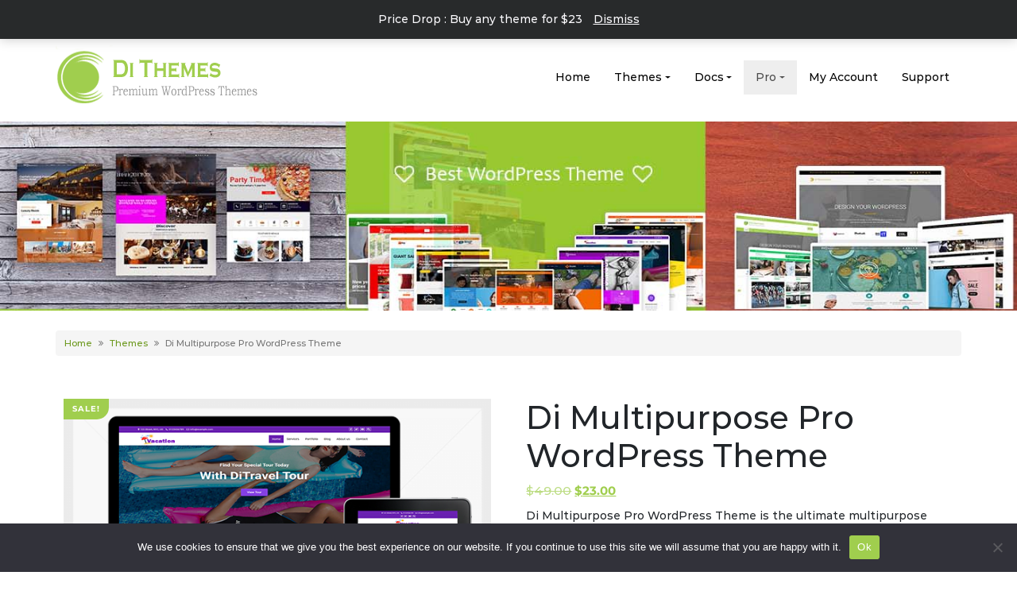

--- FILE ---
content_type: text/html; charset=UTF-8
request_url: https://dithemes.com/product/di-multipurpose-pro-wordpress-theme/
body_size: 24117
content:
<!DOCTYPE html>
<html lang="en-US">
<head>
			<meta charset="UTF-8" />
		<meta http-equiv="X-UA-Compatible" content="IE=edge" />
		<meta name="viewport" content="width=device-width, initial-scale=1" />
		<link rel="profile" href="https://gmpg.org/xfn/11" />

				
			<meta name='robots' content='index, follow, max-image-preview:large, max-snippet:-1, max-video-preview:-1' />
	<style>img:is([sizes="auto" i], [sizes^="auto," i]) { contain-intrinsic-size: 3000px 1500px }</style>
	
	<!-- This site is optimized with the Yoast SEO plugin v26.0 - https://yoast.com/wordpress/plugins/seo/ -->
	<title>Di Multipurpose Pro WordPress Theme - Di Themes</title>
	<meta name="description" content="Premium Multipurpose WordPress theme for unique websites. Di Multipurpose Pro is the best, responsive, fast and ultimate theme for WordPress." />
	<link rel="canonical" href="https://dithemes.com/product/di-multipurpose-pro-wordpress-theme/" />
	<meta property="og:locale" content="en_US" />
	<meta property="og:type" content="article" />
	<meta property="og:title" content="Di Multipurpose Pro WordPress Theme - Di Themes" />
	<meta property="og:description" content="Premium Multipurpose WordPress theme for unique websites. Di Multipurpose Pro is the best, responsive, fast and ultimate theme for WordPress." />
	<meta property="og:url" content="https://dithemes.com/product/di-multipurpose-pro-wordpress-theme/" />
	<meta property="og:site_name" content="Di Themes" />
	<meta property="article:publisher" content="https://www.facebook.com/dithemesofficial/" />
	<meta property="article:modified_time" content="2024-12-21T06:02:22+00:00" />
	<meta property="og:image" content="https://dithemes.com/wp-content/uploads/2019/10/multipurpose-pro-wordpress-theme.png" />
	<meta property="og:image:width" content="600" />
	<meta property="og:image:height" content="600" />
	<meta property="og:image:type" content="image/png" />
	<meta name="twitter:card" content="summary_large_image" />
	<script type="application/ld+json" class="yoast-schema-graph">{"@context":"https://schema.org","@graph":[{"@type":"WebPage","@id":"https://dithemes.com/product/di-multipurpose-pro-wordpress-theme/","url":"https://dithemes.com/product/di-multipurpose-pro-wordpress-theme/","name":"Di Multipurpose Pro WordPress Theme - Di Themes","isPartOf":{"@id":"https://dithemes.com/#website"},"primaryImageOfPage":{"@id":"https://dithemes.com/product/di-multipurpose-pro-wordpress-theme/#primaryimage"},"image":{"@id":"https://dithemes.com/product/di-multipurpose-pro-wordpress-theme/#primaryimage"},"thumbnailUrl":"https://dithemes.com/wp-content/uploads/2019/10/multipurpose-pro-wordpress-theme.png","datePublished":"2019-10-03T06:11:47+00:00","dateModified":"2024-12-21T06:02:22+00:00","description":"Premium Multipurpose WordPress theme for unique websites. Di Multipurpose Pro is the best, responsive, fast and ultimate theme for WordPress.","breadcrumb":{"@id":"https://dithemes.com/product/di-multipurpose-pro-wordpress-theme/#breadcrumb"},"inLanguage":"en-US","potentialAction":[{"@type":"ReadAction","target":["https://dithemes.com/product/di-multipurpose-pro-wordpress-theme/"]}]},{"@type":"ImageObject","inLanguage":"en-US","@id":"https://dithemes.com/product/di-multipurpose-pro-wordpress-theme/#primaryimage","url":"https://dithemes.com/wp-content/uploads/2019/10/multipurpose-pro-wordpress-theme.png","contentUrl":"https://dithemes.com/wp-content/uploads/2019/10/multipurpose-pro-wordpress-theme.png","width":600,"height":600,"caption":"Multipurpose pro WordPress theme"},{"@type":"BreadcrumbList","@id":"https://dithemes.com/product/di-multipurpose-pro-wordpress-theme/#breadcrumb","itemListElement":[{"@type":"ListItem","position":1,"name":"Home","item":"https://dithemes.com/"},{"@type":"ListItem","position":2,"name":"Shop","item":"https://dithemes.com/shop/"},{"@type":"ListItem","position":3,"name":"Di Multipurpose Pro WordPress Theme"}]},{"@type":"WebSite","@id":"https://dithemes.com/#website","url":"https://dithemes.com/","name":"Di Themes","description":"Premium WordPress Themes","publisher":{"@id":"https://dithemes.com/#organization"},"potentialAction":[{"@type":"SearchAction","target":{"@type":"EntryPoint","urlTemplate":"https://dithemes.com/?s={search_term_string}"},"query-input":{"@type":"PropertyValueSpecification","valueRequired":true,"valueName":"search_term_string"}}],"inLanguage":"en-US"},{"@type":"Organization","@id":"https://dithemes.com/#organization","name":"Di Themes","url":"https://dithemes.com/","logo":{"@type":"ImageObject","inLanguage":"en-US","@id":"https://dithemes.com/#/schema/logo/image/","url":"https://dithemes.com/wp-content/uploads/2017/10/dithemes-logo-top-left-fnl.png","contentUrl":"https://dithemes.com/wp-content/uploads/2017/10/dithemes-logo-top-left-fnl.png","width":360,"height":100,"caption":"Di Themes"},"image":{"@id":"https://dithemes.com/#/schema/logo/image/"},"sameAs":["https://www.facebook.com/dithemesofficial/"]}]}</script>
	<!-- / Yoast SEO plugin. -->


<link rel="alternate" type="application/rss+xml" title="Di Themes &raquo; Feed" href="https://dithemes.com/feed/" />
<link rel="alternate" type="application/rss+xml" title="Di Themes &raquo; Comments Feed" href="https://dithemes.com/comments/feed/" />
<script type="text/javascript">
/* <![CDATA[ */
window._wpemojiSettings = {"baseUrl":"https:\/\/s.w.org\/images\/core\/emoji\/16.0.1\/72x72\/","ext":".png","svgUrl":"https:\/\/s.w.org\/images\/core\/emoji\/16.0.1\/svg\/","svgExt":".svg","source":{"concatemoji":"https:\/\/dithemes.com\/wp-includes\/js\/wp-emoji-release.min.js?ver=24a9687fc0e23dd202779309f19397ec"}};
/*! This file is auto-generated */
!function(s,n){var o,i,e;function c(e){try{var t={supportTests:e,timestamp:(new Date).valueOf()};sessionStorage.setItem(o,JSON.stringify(t))}catch(e){}}function p(e,t,n){e.clearRect(0,0,e.canvas.width,e.canvas.height),e.fillText(t,0,0);var t=new Uint32Array(e.getImageData(0,0,e.canvas.width,e.canvas.height).data),a=(e.clearRect(0,0,e.canvas.width,e.canvas.height),e.fillText(n,0,0),new Uint32Array(e.getImageData(0,0,e.canvas.width,e.canvas.height).data));return t.every(function(e,t){return e===a[t]})}function u(e,t){e.clearRect(0,0,e.canvas.width,e.canvas.height),e.fillText(t,0,0);for(var n=e.getImageData(16,16,1,1),a=0;a<n.data.length;a++)if(0!==n.data[a])return!1;return!0}function f(e,t,n,a){switch(t){case"flag":return n(e,"\ud83c\udff3\ufe0f\u200d\u26a7\ufe0f","\ud83c\udff3\ufe0f\u200b\u26a7\ufe0f")?!1:!n(e,"\ud83c\udde8\ud83c\uddf6","\ud83c\udde8\u200b\ud83c\uddf6")&&!n(e,"\ud83c\udff4\udb40\udc67\udb40\udc62\udb40\udc65\udb40\udc6e\udb40\udc67\udb40\udc7f","\ud83c\udff4\u200b\udb40\udc67\u200b\udb40\udc62\u200b\udb40\udc65\u200b\udb40\udc6e\u200b\udb40\udc67\u200b\udb40\udc7f");case"emoji":return!a(e,"\ud83e\udedf")}return!1}function g(e,t,n,a){var r="undefined"!=typeof WorkerGlobalScope&&self instanceof WorkerGlobalScope?new OffscreenCanvas(300,150):s.createElement("canvas"),o=r.getContext("2d",{willReadFrequently:!0}),i=(o.textBaseline="top",o.font="600 32px Arial",{});return e.forEach(function(e){i[e]=t(o,e,n,a)}),i}function t(e){var t=s.createElement("script");t.src=e,t.defer=!0,s.head.appendChild(t)}"undefined"!=typeof Promise&&(o="wpEmojiSettingsSupports",i=["flag","emoji"],n.supports={everything:!0,everythingExceptFlag:!0},e=new Promise(function(e){s.addEventListener("DOMContentLoaded",e,{once:!0})}),new Promise(function(t){var n=function(){try{var e=JSON.parse(sessionStorage.getItem(o));if("object"==typeof e&&"number"==typeof e.timestamp&&(new Date).valueOf()<e.timestamp+604800&&"object"==typeof e.supportTests)return e.supportTests}catch(e){}return null}();if(!n){if("undefined"!=typeof Worker&&"undefined"!=typeof OffscreenCanvas&&"undefined"!=typeof URL&&URL.createObjectURL&&"undefined"!=typeof Blob)try{var e="postMessage("+g.toString()+"("+[JSON.stringify(i),f.toString(),p.toString(),u.toString()].join(",")+"));",a=new Blob([e],{type:"text/javascript"}),r=new Worker(URL.createObjectURL(a),{name:"wpTestEmojiSupports"});return void(r.onmessage=function(e){c(n=e.data),r.terminate(),t(n)})}catch(e){}c(n=g(i,f,p,u))}t(n)}).then(function(e){for(var t in e)n.supports[t]=e[t],n.supports.everything=n.supports.everything&&n.supports[t],"flag"!==t&&(n.supports.everythingExceptFlag=n.supports.everythingExceptFlag&&n.supports[t]);n.supports.everythingExceptFlag=n.supports.everythingExceptFlag&&!n.supports.flag,n.DOMReady=!1,n.readyCallback=function(){n.DOMReady=!0}}).then(function(){return e}).then(function(){var e;n.supports.everything||(n.readyCallback(),(e=n.source||{}).concatemoji?t(e.concatemoji):e.wpemoji&&e.twemoji&&(t(e.twemoji),t(e.wpemoji)))}))}((window,document),window._wpemojiSettings);
/* ]]> */
</script>
<style id='wp-emoji-styles-inline-css' type='text/css'>

	img.wp-smiley, img.emoji {
		display: inline !important;
		border: none !important;
		box-shadow: none !important;
		height: 1em !important;
		width: 1em !important;
		margin: 0 0.07em !important;
		vertical-align: -0.1em !important;
		background: none !important;
		padding: 0 !important;
	}
</style>
<style id='classic-theme-styles-inline-css' type='text/css'>
/*! This file is auto-generated */
.wp-block-button__link{color:#fff;background-color:#32373c;border-radius:9999px;box-shadow:none;text-decoration:none;padding:calc(.667em + 2px) calc(1.333em + 2px);font-size:1.125em}.wp-block-file__button{background:#32373c;color:#fff;text-decoration:none}
</style>
<style id='global-styles-inline-css' type='text/css'>
:root{--wp--preset--aspect-ratio--square: 1;--wp--preset--aspect-ratio--4-3: 4/3;--wp--preset--aspect-ratio--3-4: 3/4;--wp--preset--aspect-ratio--3-2: 3/2;--wp--preset--aspect-ratio--2-3: 2/3;--wp--preset--aspect-ratio--16-9: 16/9;--wp--preset--aspect-ratio--9-16: 9/16;--wp--preset--color--black: #000000;--wp--preset--color--cyan-bluish-gray: #abb8c3;--wp--preset--color--white: #ffffff;--wp--preset--color--pale-pink: #f78da7;--wp--preset--color--vivid-red: #cf2e2e;--wp--preset--color--luminous-vivid-orange: #ff6900;--wp--preset--color--luminous-vivid-amber: #fcb900;--wp--preset--color--light-green-cyan: #7bdcb5;--wp--preset--color--vivid-green-cyan: #00d084;--wp--preset--color--pale-cyan-blue: #8ed1fc;--wp--preset--color--vivid-cyan-blue: #0693e3;--wp--preset--color--vivid-purple: #9b51e0;--wp--preset--gradient--vivid-cyan-blue-to-vivid-purple: linear-gradient(135deg,rgba(6,147,227,1) 0%,rgb(155,81,224) 100%);--wp--preset--gradient--light-green-cyan-to-vivid-green-cyan: linear-gradient(135deg,rgb(122,220,180) 0%,rgb(0,208,130) 100%);--wp--preset--gradient--luminous-vivid-amber-to-luminous-vivid-orange: linear-gradient(135deg,rgba(252,185,0,1) 0%,rgba(255,105,0,1) 100%);--wp--preset--gradient--luminous-vivid-orange-to-vivid-red: linear-gradient(135deg,rgba(255,105,0,1) 0%,rgb(207,46,46) 100%);--wp--preset--gradient--very-light-gray-to-cyan-bluish-gray: linear-gradient(135deg,rgb(238,238,238) 0%,rgb(169,184,195) 100%);--wp--preset--gradient--cool-to-warm-spectrum: linear-gradient(135deg,rgb(74,234,220) 0%,rgb(151,120,209) 20%,rgb(207,42,186) 40%,rgb(238,44,130) 60%,rgb(251,105,98) 80%,rgb(254,248,76) 100%);--wp--preset--gradient--blush-light-purple: linear-gradient(135deg,rgb(255,206,236) 0%,rgb(152,150,240) 100%);--wp--preset--gradient--blush-bordeaux: linear-gradient(135deg,rgb(254,205,165) 0%,rgb(254,45,45) 50%,rgb(107,0,62) 100%);--wp--preset--gradient--luminous-dusk: linear-gradient(135deg,rgb(255,203,112) 0%,rgb(199,81,192) 50%,rgb(65,88,208) 100%);--wp--preset--gradient--pale-ocean: linear-gradient(135deg,rgb(255,245,203) 0%,rgb(182,227,212) 50%,rgb(51,167,181) 100%);--wp--preset--gradient--electric-grass: linear-gradient(135deg,rgb(202,248,128) 0%,rgb(113,206,126) 100%);--wp--preset--gradient--midnight: linear-gradient(135deg,rgb(2,3,129) 0%,rgb(40,116,252) 100%);--wp--preset--font-size--small: 13px;--wp--preset--font-size--medium: 20px;--wp--preset--font-size--large: 36px;--wp--preset--font-size--x-large: 42px;--wp--preset--spacing--20: 0.44rem;--wp--preset--spacing--30: 0.67rem;--wp--preset--spacing--40: 1rem;--wp--preset--spacing--50: 1.5rem;--wp--preset--spacing--60: 2.25rem;--wp--preset--spacing--70: 3.38rem;--wp--preset--spacing--80: 5.06rem;--wp--preset--shadow--natural: 6px 6px 9px rgba(0, 0, 0, 0.2);--wp--preset--shadow--deep: 12px 12px 50px rgba(0, 0, 0, 0.4);--wp--preset--shadow--sharp: 6px 6px 0px rgba(0, 0, 0, 0.2);--wp--preset--shadow--outlined: 6px 6px 0px -3px rgba(255, 255, 255, 1), 6px 6px rgba(0, 0, 0, 1);--wp--preset--shadow--crisp: 6px 6px 0px rgba(0, 0, 0, 1);}:where(.is-layout-flex){gap: 0.5em;}:where(.is-layout-grid){gap: 0.5em;}body .is-layout-flex{display: flex;}.is-layout-flex{flex-wrap: wrap;align-items: center;}.is-layout-flex > :is(*, div){margin: 0;}body .is-layout-grid{display: grid;}.is-layout-grid > :is(*, div){margin: 0;}:where(.wp-block-columns.is-layout-flex){gap: 2em;}:where(.wp-block-columns.is-layout-grid){gap: 2em;}:where(.wp-block-post-template.is-layout-flex){gap: 1.25em;}:where(.wp-block-post-template.is-layout-grid){gap: 1.25em;}.has-black-color{color: var(--wp--preset--color--black) !important;}.has-cyan-bluish-gray-color{color: var(--wp--preset--color--cyan-bluish-gray) !important;}.has-white-color{color: var(--wp--preset--color--white) !important;}.has-pale-pink-color{color: var(--wp--preset--color--pale-pink) !important;}.has-vivid-red-color{color: var(--wp--preset--color--vivid-red) !important;}.has-luminous-vivid-orange-color{color: var(--wp--preset--color--luminous-vivid-orange) !important;}.has-luminous-vivid-amber-color{color: var(--wp--preset--color--luminous-vivid-amber) !important;}.has-light-green-cyan-color{color: var(--wp--preset--color--light-green-cyan) !important;}.has-vivid-green-cyan-color{color: var(--wp--preset--color--vivid-green-cyan) !important;}.has-pale-cyan-blue-color{color: var(--wp--preset--color--pale-cyan-blue) !important;}.has-vivid-cyan-blue-color{color: var(--wp--preset--color--vivid-cyan-blue) !important;}.has-vivid-purple-color{color: var(--wp--preset--color--vivid-purple) !important;}.has-black-background-color{background-color: var(--wp--preset--color--black) !important;}.has-cyan-bluish-gray-background-color{background-color: var(--wp--preset--color--cyan-bluish-gray) !important;}.has-white-background-color{background-color: var(--wp--preset--color--white) !important;}.has-pale-pink-background-color{background-color: var(--wp--preset--color--pale-pink) !important;}.has-vivid-red-background-color{background-color: var(--wp--preset--color--vivid-red) !important;}.has-luminous-vivid-orange-background-color{background-color: var(--wp--preset--color--luminous-vivid-orange) !important;}.has-luminous-vivid-amber-background-color{background-color: var(--wp--preset--color--luminous-vivid-amber) !important;}.has-light-green-cyan-background-color{background-color: var(--wp--preset--color--light-green-cyan) !important;}.has-vivid-green-cyan-background-color{background-color: var(--wp--preset--color--vivid-green-cyan) !important;}.has-pale-cyan-blue-background-color{background-color: var(--wp--preset--color--pale-cyan-blue) !important;}.has-vivid-cyan-blue-background-color{background-color: var(--wp--preset--color--vivid-cyan-blue) !important;}.has-vivid-purple-background-color{background-color: var(--wp--preset--color--vivid-purple) !important;}.has-black-border-color{border-color: var(--wp--preset--color--black) !important;}.has-cyan-bluish-gray-border-color{border-color: var(--wp--preset--color--cyan-bluish-gray) !important;}.has-white-border-color{border-color: var(--wp--preset--color--white) !important;}.has-pale-pink-border-color{border-color: var(--wp--preset--color--pale-pink) !important;}.has-vivid-red-border-color{border-color: var(--wp--preset--color--vivid-red) !important;}.has-luminous-vivid-orange-border-color{border-color: var(--wp--preset--color--luminous-vivid-orange) !important;}.has-luminous-vivid-amber-border-color{border-color: var(--wp--preset--color--luminous-vivid-amber) !important;}.has-light-green-cyan-border-color{border-color: var(--wp--preset--color--light-green-cyan) !important;}.has-vivid-green-cyan-border-color{border-color: var(--wp--preset--color--vivid-green-cyan) !important;}.has-pale-cyan-blue-border-color{border-color: var(--wp--preset--color--pale-cyan-blue) !important;}.has-vivid-cyan-blue-border-color{border-color: var(--wp--preset--color--vivid-cyan-blue) !important;}.has-vivid-purple-border-color{border-color: var(--wp--preset--color--vivid-purple) !important;}.has-vivid-cyan-blue-to-vivid-purple-gradient-background{background: var(--wp--preset--gradient--vivid-cyan-blue-to-vivid-purple) !important;}.has-light-green-cyan-to-vivid-green-cyan-gradient-background{background: var(--wp--preset--gradient--light-green-cyan-to-vivid-green-cyan) !important;}.has-luminous-vivid-amber-to-luminous-vivid-orange-gradient-background{background: var(--wp--preset--gradient--luminous-vivid-amber-to-luminous-vivid-orange) !important;}.has-luminous-vivid-orange-to-vivid-red-gradient-background{background: var(--wp--preset--gradient--luminous-vivid-orange-to-vivid-red) !important;}.has-very-light-gray-to-cyan-bluish-gray-gradient-background{background: var(--wp--preset--gradient--very-light-gray-to-cyan-bluish-gray) !important;}.has-cool-to-warm-spectrum-gradient-background{background: var(--wp--preset--gradient--cool-to-warm-spectrum) !important;}.has-blush-light-purple-gradient-background{background: var(--wp--preset--gradient--blush-light-purple) !important;}.has-blush-bordeaux-gradient-background{background: var(--wp--preset--gradient--blush-bordeaux) !important;}.has-luminous-dusk-gradient-background{background: var(--wp--preset--gradient--luminous-dusk) !important;}.has-pale-ocean-gradient-background{background: var(--wp--preset--gradient--pale-ocean) !important;}.has-electric-grass-gradient-background{background: var(--wp--preset--gradient--electric-grass) !important;}.has-midnight-gradient-background{background: var(--wp--preset--gradient--midnight) !important;}.has-small-font-size{font-size: var(--wp--preset--font-size--small) !important;}.has-medium-font-size{font-size: var(--wp--preset--font-size--medium) !important;}.has-large-font-size{font-size: var(--wp--preset--font-size--large) !important;}.has-x-large-font-size{font-size: var(--wp--preset--font-size--x-large) !important;}
:where(.wp-block-post-template.is-layout-flex){gap: 1.25em;}:where(.wp-block-post-template.is-layout-grid){gap: 1.25em;}
:where(.wp-block-columns.is-layout-flex){gap: 2em;}:where(.wp-block-columns.is-layout-grid){gap: 2em;}
:root :where(.wp-block-pullquote){font-size: 1.5em;line-height: 1.6;}
</style>
<link rel='stylesheet' id='cookie-notice-front-css' href='https://dithemes.com/wp-content/plugins/cookie-notice/css/front.min.css?ver=2.5.7' type='text/css' media='all' />
<link rel='stylesheet' id='woocommerce-layout-css' href='https://dithemes.com/wp-content/plugins/woocommerce/assets/css/woocommerce-layout.css?ver=10.2.3' type='text/css' media='all' />
<link rel='stylesheet' id='woocommerce-smallscreen-css' href='https://dithemes.com/wp-content/plugins/woocommerce/assets/css/woocommerce-smallscreen.css?ver=10.2.3' type='text/css' media='only screen and (max-width: 768px)' />
<link rel='stylesheet' id='woocommerce-general-css' href='https://dithemes.com/wp-content/plugins/woocommerce/assets/css/woocommerce.css?ver=10.2.3' type='text/css' media='all' />
<style id='woocommerce-inline-inline-css' type='text/css'>
.woocommerce form .form-row .required { visibility: visible; }
</style>
<link rel='stylesheet' id='brands-styles-css' href='https://dithemes.com/wp-content/plugins/woocommerce/assets/css/brands.css?ver=10.2.3' type='text/css' media='all' />
<link rel='stylesheet' id='bootstrap-css' href='https://dithemes.com/wp-content/themes/di-multipurpose/assets/css/bootstrap.min.css?ver=4.0.0' type='text/css' media='all' />
<link rel='stylesheet' id='font-awesome-css' href='https://dithemes.com/wp-content/plugins/elementor/assets/lib/font-awesome/css/font-awesome.min.css?ver=4.7.0' type='text/css' media='all' />
<link rel='stylesheet' id='di-multipurpose-style-default-css' href='https://dithemes.com/wp-content/themes/di-multipurpose/style.css?ver=1.7' type='text/css' media='all' />
<link rel='stylesheet' id='di-multipurpose-style-core-css' href='https://dithemes.com/wp-content/themes/di-multipurpose/assets/css/style.css?ver=1.7' type='text/css' media='all' />
<style id='di-multipurpose-style-core-inline-css' type='text/css'>

		.load-icon
		{
			position: fixed;
			left: 0px;
			top: 0px;
			width: 100%;
			height: 100%;
			z-index: 9999999999;
			background: url( 'https://dithemes.com/wp-content/themes/di-multipurpose/assets/images/Preloader_2.gif' ) center no-repeat #fff;
		}
		
			.woocommerce ul.products li.product a img {
				-webkit-transition: opacity 0.5s ease, transform 0.5s ease;
				transition: opacity 0.5s ease, transform 0.5s ease;
			}

			.woocommerce ul.products li.product:hover a img {
				opacity: 0.9;
				transform: scale(1.1);
			}
			
</style>
<link rel='stylesheet' id='di-multipurpose-style-woo-css' href='https://dithemes.com/wp-content/themes/di-multipurpose/assets/css/woo.css?ver=1.7' type='text/css' media='all' />
<link rel='stylesheet' id='di-multipurpose-layout8-css' href='https://dithemes.com/wp-content/themes/di-multipurpose/assets/css/header-layouts/header-layout8.css?ver=1.7' type='text/css' media='all' />
<link rel='stylesheet' id='elementor-icons-css' href='https://dithemes.com/wp-content/plugins/elementor/assets/lib/eicons/css/elementor-icons.min.css?ver=5.44.0' type='text/css' media='all' />
<link rel='stylesheet' id='elementor-frontend-css' href='https://dithemes.com/wp-content/plugins/elementor/assets/css/frontend.min.css?ver=3.32.2' type='text/css' media='all' />
<link rel='stylesheet' id='elementor-post-8573-css' href='https://dithemes.com/wp-content/uploads/elementor/css/post-8573.css?ver=1766435843' type='text/css' media='all' />
<link rel='stylesheet' id='jet-sticky-frontend-css' href='https://dithemes.com/wp-content/plugins/jetsticky-for-elementor/assets/css/jet-sticky-frontend.css?ver=1.0.4' type='text/css' media='all' />
<link rel='stylesheet' id='font-awesome-5-all-css' href='https://dithemes.com/wp-content/plugins/elementor/assets/lib/font-awesome/css/all.min.css?ver=3.32.2' type='text/css' media='all' />
<link rel='stylesheet' id='font-awesome-4-shim-css' href='https://dithemes.com/wp-content/plugins/elementor/assets/lib/font-awesome/css/v4-shims.min.css?ver=3.32.2' type='text/css' media='all' />
<link rel='stylesheet' id='e-animation-grow-css' href='https://dithemes.com/wp-content/plugins/elementor/assets/lib/animations/styles/e-animation-grow.min.css?ver=3.32.2' type='text/css' media='all' />
<link rel='stylesheet' id='e-animation-fadeInRight-css' href='https://dithemes.com/wp-content/plugins/elementor/assets/lib/animations/styles/fadeInRight.min.css?ver=3.32.2' type='text/css' media='all' />
<link rel='stylesheet' id='widget-divider-css' href='https://dithemes.com/wp-content/plugins/elementor/assets/css/widget-divider.min.css?ver=3.32.2' type='text/css' media='all' />
<link rel='stylesheet' id='widget-heading-css' href='https://dithemes.com/wp-content/plugins/elementor/assets/css/widget-heading.min.css?ver=3.32.2' type='text/css' media='all' />
<link rel='stylesheet' id='e-animation-fadeInLeft-css' href='https://dithemes.com/wp-content/plugins/elementor/assets/lib/animations/styles/fadeInLeft.min.css?ver=3.32.2' type='text/css' media='all' />
<link rel='stylesheet' id='widget-image-css' href='https://dithemes.com/wp-content/plugins/elementor/assets/css/widget-image.min.css?ver=3.32.2' type='text/css' media='all' />
<link rel='stylesheet' id='e-animation-fadeInUp-css' href='https://dithemes.com/wp-content/plugins/elementor/assets/lib/animations/styles/fadeInUp.min.css?ver=3.32.2' type='text/css' media='all' />
<link rel='stylesheet' id='elementor-post-4843-css' href='https://dithemes.com/wp-content/uploads/elementor/css/post-4843.css?ver=1766436725' type='text/css' media='all' />
<link rel='stylesheet' id='elementor-gf-local-montserrat-css' href='https://dithemes.com/wp-content/uploads/elementor/google-fonts/css/montserrat.css?ver=1742465906' type='text/css' media='all' />
<link rel='stylesheet' id='elementor-icons-shared-0-css' href='https://dithemes.com/wp-content/plugins/elementor/assets/lib/font-awesome/css/fontawesome.min.css?ver=5.15.3' type='text/css' media='all' />
<link rel='stylesheet' id='elementor-icons-fa-regular-css' href='https://dithemes.com/wp-content/plugins/elementor/assets/lib/font-awesome/css/regular.min.css?ver=5.15.3' type='text/css' media='all' />
<script type="text/javascript" src="https://dithemes.com/wp-includes/js/jquery/jquery.min.js?ver=3.7.1" id="jquery-core-js"></script>
<script type="text/javascript" src="https://dithemes.com/wp-includes/js/jquery/jquery-migrate.min.js?ver=3.4.1" id="jquery-migrate-js"></script>
<script type="text/javascript" id="wc-single-product-js-extra">
/* <![CDATA[ */
var wc_single_product_params = {"i18n_required_rating_text":"Please select a rating","i18n_rating_options":["1 of 5 stars","2 of 5 stars","3 of 5 stars","4 of 5 stars","5 of 5 stars"],"i18n_product_gallery_trigger_text":"View full-screen image gallery","review_rating_required":"yes","flexslider":{"rtl":false,"animation":"slide","smoothHeight":true,"directionNav":false,"controlNav":"thumbnails","slideshow":false,"animationSpeed":500,"animationLoop":false,"allowOneSlide":false},"zoom_enabled":"","zoom_options":[],"photoswipe_enabled":"","photoswipe_options":{"shareEl":false,"closeOnScroll":false,"history":false,"hideAnimationDuration":0,"showAnimationDuration":0},"flexslider_enabled":""};
/* ]]> */
</script>
<script type="text/javascript" src="https://dithemes.com/wp-content/plugins/woocommerce/assets/js/frontend/single-product.min.js?ver=10.2.3" id="wc-single-product-js" defer="defer" data-wp-strategy="defer"></script>
<script type="text/javascript" src="https://dithemes.com/wp-content/plugins/woocommerce/assets/js/jquery-blockui/jquery.blockUI.min.js?ver=2.7.0-wc.10.2.3" id="jquery-blockui-js" defer="defer" data-wp-strategy="defer"></script>
<script type="text/javascript" src="https://dithemes.com/wp-content/plugins/woocommerce/assets/js/js-cookie/js.cookie.min.js?ver=2.1.4-wc.10.2.3" id="js-cookie-js" defer="defer" data-wp-strategy="defer"></script>
<script type="text/javascript" id="woocommerce-js-extra">
/* <![CDATA[ */
var woocommerce_params = {"ajax_url":"\/wp-admin\/admin-ajax.php","wc_ajax_url":"\/?wc-ajax=%%endpoint%%","i18n_password_show":"Show password","i18n_password_hide":"Hide password"};
/* ]]> */
</script>
<script type="text/javascript" src="https://dithemes.com/wp-content/plugins/woocommerce/assets/js/frontend/woocommerce.min.js?ver=10.2.3" id="woocommerce-js" defer="defer" data-wp-strategy="defer"></script>
<!--[if lt IE 9]>
<script type="text/javascript" src="https://dithemes.com/wp-content/themes/di-multipurpose/assets/js/html5shiv.min.js?ver=3.7.3" id="html5shiv-js"></script>
<![endif]-->
<!--[if lt IE 9]>
<script type="text/javascript" src="https://dithemes.com/wp-content/themes/di-multipurpose/assets/js/respond.min.js?ver=1.7" id="respond-js"></script>
<![endif]-->
<script type="text/javascript" src="https://dithemes.com/wp-content/plugins/elementor/assets/lib/font-awesome/js/v4-shims.min.js?ver=3.32.2" id="font-awesome-4-shim-js"></script>
<link rel="https://api.w.org/" href="https://dithemes.com/wp-json/" /><link rel="alternate" title="JSON" type="application/json" href="https://dithemes.com/wp-json/wp/v2/product/4843" /><link rel="alternate" title="oEmbed (JSON)" type="application/json+oembed" href="https://dithemes.com/wp-json/oembed/1.0/embed?url=https%3A%2F%2Fdithemes.com%2Fproduct%2Fdi-multipurpose-pro-wordpress-theme%2F" />
<link rel="alternate" title="oEmbed (XML)" type="text/xml+oembed" href="https://dithemes.com/wp-json/oembed/1.0/embed?url=https%3A%2F%2Fdithemes.com%2Fproduct%2Fdi-multipurpose-pro-wordpress-theme%2F&#038;format=xml" />

		<!-- GA Google Analytics @ https://m0n.co/ga -->
		<script async src="https://www.googletagmanager.com/gtag/js?id=G-X0F3GXM5HJ"></script>
		<script>
			window.dataLayer = window.dataLayer || [];
			function gtag(){dataLayer.push(arguments);}
			gtag('js', new Date());
			gtag('config', 'G-X0F3GXM5HJ');
		</script>

		<noscript><style>.woocommerce-product-gallery{ opacity: 1 !important; }</style></noscript>
	<meta name="generator" content="Elementor 3.32.2; features: additional_custom_breakpoints; settings: css_print_method-external, google_font-enabled, font_display-auto">
        <script>
        var AIOSC_AJAX_URL = 'https://dithemes.com/wp-admin/admin-ajax.php';
        </script>
    			<style>
				.e-con.e-parent:nth-of-type(n+4):not(.e-lazyloaded):not(.e-no-lazyload),
				.e-con.e-parent:nth-of-type(n+4):not(.e-lazyloaded):not(.e-no-lazyload) * {
					background-image: none !important;
				}
				@media screen and (max-height: 1024px) {
					.e-con.e-parent:nth-of-type(n+3):not(.e-lazyloaded):not(.e-no-lazyload),
					.e-con.e-parent:nth-of-type(n+3):not(.e-lazyloaded):not(.e-no-lazyload) * {
						background-image: none !important;
					}
				}
				@media screen and (max-height: 640px) {
					.e-con.e-parent:nth-of-type(n+2):not(.e-lazyloaded):not(.e-no-lazyload),
					.e-con.e-parent:nth-of-type(n+2):not(.e-lazyloaded):not(.e-no-lazyload) * {
						background-image: none !important;
					}
				}
			</style>
			<link rel="icon" href="https://dithemes.com/wp-content/uploads/2017/10/di-themes-icon.png" sizes="32x32" />
<link rel="icon" href="https://dithemes.com/wp-content/uploads/2017/10/di-themes-icon.png" sizes="192x192" />
<link rel="apple-touch-icon" href="https://dithemes.com/wp-content/uploads/2017/10/di-themes-icon.png" />
<meta name="msapplication-TileImage" content="https://dithemes.com/wp-content/uploads/2017/10/di-themes-icon.png" />
		<style type="text/css" id="wp-custom-css">
			.grecaptcha-badge {
	display: none !important;
}

#add_payment_method #payment,
.woocommerce-cart #payment,
.woocommerce-checkout #payment {
	background: #eee;
}

#add_payment_method #payment div.payment_box::before,
.woocommerce-cart #payment div.payment_box::before,
.woocommerce-checkout #payment div.payment_box::before {
	border: 1em solid #d9d9d9;
	border-right-color: transparent;
	border-left-color: transparent;
	border-top-color: transparent;
}

#add_payment_method #payment div.payment_box,
.woocommerce-cart #payment div.payment_box,
.woocommerce-checkout #payment div.payment_box {
	background-color: #d9d9d9;
	color: #393939;
}

/* Remove white space b/w elementor and footer */

.single-product.elementor-page .maincontainer-margin {
	margin-bottom: 0;
}

.single-product.elementor-page .content-third {
	padding-bottom: 0;
}

.single-product.elementor-page #tab-description {
	margin-bottom: 0;
	padding-bottom: 0;
}

/* Remove white space b/w elementor and footer END */

		</style>
		<style id="kirki-inline-styles">body{font-family:Montserrat;font-size:14px;font-weight:400;}body h1:not(.elementor-element h1), .h1:not(.elementor-element h1){font-family:Montserrat;font-size:24px;font-weight:400;letter-spacing:0px;line-height:1.1;text-transform:inherit;}body h2:not(.elementor-element h2), .h2:not(.elementor-element h2){font-family:Montserrat;font-size:22px;font-weight:400;letter-spacing:0px;line-height:1.7;text-transform:inherit;}body h3:not(.elementor-element h3), .h3:not(.elementor-element h3){font-family:Montserrat;font-size:20px;font-weight:400;letter-spacing:0.5px;line-height:1.3;text-transform:inherit;}body h4:not(.elementor-element h4), .h4:not(.elementor-element h4){font-family:Montserrat;font-size:19px;font-weight:400;letter-spacing:0px;line-height:1.1;text-transform:inherit;}body h5:not(.elementor-element h5), .h5:not(.elementor-element h5){font-family:Montserrat;font-size:18px;font-weight:400;letter-spacing:0px;line-height:1.1;text-transform:inherit;}body h6:not(.elementor-element h6), .h6:not(.elementor-element h6){font-family:Montserrat;font-size:17px;font-weight:400;letter-spacing:0px;line-height:1.1;text-transform:inherit;}.maincontainer p:not(.elementor-element p){font-family:Montserrat;font-size:15px;font-weight:400;letter-spacing:0.2px;line-height:1.7;text-transform:inherit;}.widget_sidebar_main ul li, .widget_sidebar_main ol li{font-size:15px;}.widgets_footer ul li, .widgets_footer ol li{font-size:15px;}.entry-content ul li:not(.elementor-element ul li), .entry-content ol li:not(.elementor-element ol li){font-family:Montserrat;font-size:15px;font-weight:400;letter-spacing:0px;line-height:1.7;text-transform:inherit;}.bgtoph{color:#ffffff;background-color:#a0ce4e;font-family:Montserrat;font-size:13px;font-weight:400;letter-spacing:0px;line-height:20px;text-transform:none;}.bgtoph a{color:#ffffff;}.bgtoph-icon-clr{color:#ffffff;border-color:#ffffff;}.bgtoph a:hover, .bgtoph a:focus{color:#ffffff;}.bgtoph-icon-clr:hover{color:#ffffff;border-color:#ffffff;}.scp-search .scp-search__input, .scp-btn, .scp-search__info{color:#a0ce4e;}.scp-search{background-color:rgba(0,0,0,0.83);}.headermain{background:#ffffff;background-color:#ffffff;background-repeat:repeat;background-position:center center;background-attachment:scroll;padding-top:5px;padding-bottom:5px;-webkit-background-size:cover;-moz-background-size:cover;-ms-background-size:cover;-o-background-size:cover;background-size:cover;}.headermain-overlay-color{background-color:rgba(0,0,0,0);}.navbarprimary .navbar-nav > li > a{color:#000000;}.navbarprimary{background-color:rgba(255,255,255,0);}.navbarprimary .dropdown-menu{border-bottom-color:rgba(255,255,255,0);}.navbarprimary.navbar{border-color:rgba(255,255,255,0);}.navbarprimary .navbar-nav > .active > a, .navbarprimary .navbar-nav > .active > a:hover, .navbarprimary .navbar-nav > .active > a:focus, .navbarprimary .navbar-nav > li:hover > a{color:#4c4c4c;background-color:#eeeeee;}.navbarprimary .navbar-nav > li > a:hover, .navbarprimary .navbar-nav > li > a:focus{color:#4c4c4c;background-color:#eeeeee;}.dropdown-menu > li > a{color:#333333;background-color:#eeeeee;}.navbarprimary .dropdown-submenu > a:after{border-left-color:#333333;}.dropdown-menu > .active > a, .dropdown-menu > .active > a:hover, .dropdown-menu > .active > a:focus{color:#333333;background-color:#f5f5f5;}.dropdown-menu > li > a:hover, .dropdown-menu > li > a:focus{color:#333333;background-color:#f5f5f5;}.navbarprimary .dropdown-submenu:hover > a:after, .navbarprimary .active.dropdown-submenu > a:after{border-left-color:#333333;}.navbarprimary .navbar-toggler, .navbarprimary .navbar-toggler:hover{background-color:#f3f3f3;}.navbarprimary .small-menu-label{color:#f3f3f3;}.navbarprimary .dropdowntoggle a{color:#000000;}.navbarprimary ul li a{font-family:Montserrat;font-size:14px;font-weight:500;}body a, .woocommerce .woocommerce-breadcrumb a, .woocommerce .star-rating span{color:#6a971a;}.widget_sidebar_main ul li::before{color:#6a971a;}.navigation.pagination .nav-links .page-numbers, .navigation.pagination .nav-links .page-numbers:last-child{border-color:#6a971a;}.woocommerce div.product .woocommerce-tabs ul.tabs li.active{border-top-color:#6a971a;border-bottom-color:#6a971a;color:#6a971a;}.woocommerce-message, .woocommerce-info{border-top-color:#6a971a;}.woocommerce-message::before, .woocommerce-info::before{color:#6a971a;}div.bbp-template-notice a{color:#6a971a;}body a:hover, body a:focus, .woocommerce .woocommerce-breadcrumb a:hover{color:#a0ce4e;}.widget_sidebar_main ul li:hover::before{color:#a0ce4e;}.woocommerce div.product .woocommerce-tabs ul.tabs li:hover a{color:#a0ce4e;}div.bbp-template-notice a:hover{color:#a0ce4e;}.masterbtn{color:#ffffff;background-color:#a0ce4e;}.wpcf7-form .wpcf7-form-control.wpcf7-submit{color:#ffffff;background-color:#a0ce4e;}.woocommerce #respond input#submit, .woocommerce a.button, .woocommerce button.button, .woocommerce input.button{color:#ffffff;background-color:#a0ce4e;}.woocommerce #respond input#submit.alt, .woocommerce a.button.alt, .woocommerce button.button.alt, .woocommerce input.button.alt{color:#ffffff!important;background-color:#a0ce4e!important;}.tagcloud a{color:#ffffff!important;background-color:#a0ce4e;}.singletags a{color:#ffffff;background-color:#a0ce4e;}#back-to-top, .social_profile-icon-clr, .bbp-submit-wrapper .button{color:#ffffff;}.side-menu-menu-button{color:#ffffff;background-color:#a0ce4e;}.post-navigation .nav-next a, .post-navigation .nav-previous a{color:#ffffff;background-color:#a0ce4e;}.woocommerce.widget_product_search button[type="submit"]{color:#ffffff;background-color:#a0ce4e;}.yikes-mailchimp-container .yikes-easy-mc-submit-button.btn-primary{color:#ffffff;background-color:#a0ce4e;}#bbpress-forums #bbp-search-form #bbp_search_submit, .maincontainer .container .left-content .content-third .entry-content a.subscription-toggle, #bbpress-forums div.bbp-topic-tags a, .widget_display_search #bbp-search-form #bbp_search_submit{color:#ffffff;background-color:#a0ce4e;}.masterbtn:hover{color:#ffffff;}.wpcf7-form .wpcf7-form-control.wpcf7-submit:hover{color:#ffffff;}.woocommerce #respond input#submit:hover, .woocommerce a.button:hover, .woocommerce button.button:hover, .woocommerce input.button:hover{color:#ffffff;}.woocommerce #respond input#submit.alt:hover, .woocommerce a.button.alt:hover, .woocommerce button.button.alt:hover, .woocommerce input.button.alt:hover{color:#ffffff!important;}.tagcloud a:hover{color:#ffffff!important;}.singletags a:hover{color:#ffffff;}#back-to-top:hover, .social_profile-icon-clr:hover, .bbp-submit-wrapper .button:hover{color:#ffffff;}.side-menu-menu-button:hover{color:#ffffff;}.post-navigation .nav-next a:hover, .post-navigation .nav-previous a:hover{color:#ffffff;}.woocommerce.widget_product_search button[type="submit"]:hover{color:#ffffff;}.yikes-mailchimp-container .yikes-easy-mc-submit-button.btn-primary:hover{color:#ffffff;}#bbpress-forums #bbp-search-form #bbp_search_submit:hover, .maincontainer .container .left-content .content-third .entry-content a.subscription-toggle:hover, #bbpress-forums div.bbp-topic-tags a:hover, .widget_display_search #bbp-search-form #bbp_search_submit:hover{color:#ffffff;}.tagcloud a::before{border-right-color:#a0ce4e;}.singletags a::before{border-right-color:#a0ce4e;}.woocommerce .widget_price_filter .ui-slider .ui-slider-handle, .woocommerce .widget_price_filter .ui-slider .ui-slider-range{background-color:#a0ce4e;}#back-to-top, .di_multipurpose_social_widget a, .bbp-submit-wrapper .button{background-color:#a0ce4e;}.di-cart-count-animate{color:#a0ce4e;}.masterbtn:hover, .masterbtn:focus{background-color:#a0ce4e;}.wpcf7-form .wpcf7-form-control.wpcf7-submit:hover, .wpcf7-form .wpcf7-form-control.wpcf7-submit:focus{background-color:#a0ce4e;}.woocommerce #respond input#submit:hover, .woocommerce a.button:hover, .woocommerce button.button:hover, .woocommerce input.button:hover, .woocommerce #respond input#submit:focus, .woocommerce a.button:focus, .woocommerce button.button:focus, .woocommerce input.button:focus{background-color:#a0ce4e!important;}.woocommerce #respond input#submit.alt:hover, .woocommerce a.button.alt:hover, .woocommerce button.button.alt:hover, .woocommerce input.button.alt:hover, .woocommerce #respond input#submit.alt:focus, .woocommerce a.button.alt:focus, .woocommerce button.button.alt:focus, .woocommerce input.button.alt:focus{background-color:#a0ce4e!important;}.woocommerce .widget_price_filter .price_slider_wrapper .ui-widget-content{background-color:#a0ce4e;}.tagcloud a:hover, .tagcloud a:focus{background-color:#a0ce4e;}.tagcloud a:hover::before, .tagcloud a:focus::before{border-right-color:#a0ce4e;}.singletags a:hover, .singletags a:focus{background-color:#a0ce4e;}.singletags a:hover::before, .singletags a:focus::before{border-right-color:#a0ce4e;}#back-to-top:hover, .di_multipurpose_social_widget a:hover, .bbp-submit-wrapper .button:hover, #back-to-top:focus, .di_multipurpose_social_widget a:focus, .bbp-submit-wrapper .button:focus{background-color:#a0ce4e;}.side-menu-menu-button:hover, .side-menu-menu-button:focus{background-color:#a0ce4e;}.post-navigation .nav-next a:before, .post-navigation .nav-previous a:before{background-color:#a0ce4e;}.woocommerce.widget_product_search button[type="submit"]:hover, .woocommerce.widget_product_search button[type="submit"]:focus{background-color:#a0ce4e;}.side-menu-menu-button:hover .di-cart-count-animate{color:#a0ce4e;}.yikes-mailchimp-container .yikes-easy-mc-submit-button.btn-primary:hover, .yikes-mailchimp-container .yikes-easy-mc-submit-button.btn-primary:focus{background-color:#a0ce4e;}#bbpress-forums #bbp-search-form #bbp_search_submit:hover, .maincontainer .container .left-content .content-third .entry-content a.subscription-toggle:hover, #bbpress-forums div.bbp-topic-tags a:hover, .widget_display_search #bbp-search-form #bbp_search_submit:hover, #bbpress-forums #bbp-search-form #bbp_search_submit:focus, .maincontainer .container .left-content .content-third .entry-content a.subscription-toggle:focus, #bbpress-forums div.bbp-topic-tags a:focus, .widget_display_search #bbp-search-form #bbp_search_submit:focus{background-color:#a0ce4e;}.breadcrumb, .bbp-breadcrumb p{background-color:#f5f5f5;}.left-content .hentry .content-second.di-post-title h1.the-title.entry-title{color:#000000;}.maincontainer .di-archive-typo h3.the-title{font-family:Montserrat;font-size:20px;font-weight:400;letter-spacing:0.5px;line-height:1.5;text-transform:none;}.maincontainer .di-archive-contents-typo p{font-family:Montserrat;font-size:14px;font-weight:400;letter-spacing:0.2px;line-height:1.7;text-transform:inherit;}.sticky{background-color:#f7f7f7 !important;}.di-archive{border-color:#eeeeee;}.di-small-border{border-color:#eeeeee;}.maincontainer .di-single-post-typo h1.the-title{font-family:Montserrat;font-size:20px;font-weight:400;letter-spacing:0.5px;line-height:1.5;text-transform:none;}.maincontainer .di-single-contents-typo p{font-family:Montserrat;font-size:14px;font-weight:400;letter-spacing:0.2px;line-height:1.7;text-transform:inherit;}#comments .comment.even{color:#000000;background-color:rgba(255, 255, 255, 0.07);}#comments .pingback.even{color:#000000;background-color:rgba(255, 255, 255, 0.07);}#comments .comment.odd{color:#000000;background-color:rgba(183, 183, 183, 0.19);}#comments .pingback.odd{color:#000000;background-color:rgba(183, 183, 183, 0.19);}.widget_sidebar_main .right-widget-title{font-family:Arvo;font-size:16px;font-weight:400;letter-spacing:0.5px;line-height:1.3;text-align:center;text-transform:uppercase;color:#000000;background-color:#f7f7f7;}.woocommerce span.onsale{color:#ffffff;background-color:#a0ce4e;}.woocommerce ul.products li.product .price, .woocommerce div.product p.price, .woocommerce div.product span.price{color:#a0ce4e;}.woocommerce ul.products li.product, .woocommerce-page ul.products li.product{border-color:#eeeeee;}.footer-copyright{color:#8c8989;background:#282a2b;background-color:#282a2b;background-repeat:repeat;background-position:center center;background-attachment:scroll;font-family:Montserrat;font-size:14px;font-weight:400;letter-spacing:.2px;line-height:1;text-transform:inherit;-webkit-background-size:cover;-moz-background-size:cover;-ms-background-size:cover;-o-background-size:cover;background-size:cover;}.footer-copyright a{color:#bfbfbf;}.footer-copyright a:hover{color:#ffffff;}/* cyrillic-ext */
@font-face {
  font-family: 'Montserrat';
  font-style: normal;
  font-weight: 400;
  font-display: swap;
  src: url(https://dithemes.com/wp-content/fonts/montserrat/font) format('woff');
  unicode-range: U+0460-052F, U+1C80-1C8A, U+20B4, U+2DE0-2DFF, U+A640-A69F, U+FE2E-FE2F;
}
/* cyrillic */
@font-face {
  font-family: 'Montserrat';
  font-style: normal;
  font-weight: 400;
  font-display: swap;
  src: url(https://dithemes.com/wp-content/fonts/montserrat/font) format('woff');
  unicode-range: U+0301, U+0400-045F, U+0490-0491, U+04B0-04B1, U+2116;
}
/* vietnamese */
@font-face {
  font-family: 'Montserrat';
  font-style: normal;
  font-weight: 400;
  font-display: swap;
  src: url(https://dithemes.com/wp-content/fonts/montserrat/font) format('woff');
  unicode-range: U+0102-0103, U+0110-0111, U+0128-0129, U+0168-0169, U+01A0-01A1, U+01AF-01B0, U+0300-0301, U+0303-0304, U+0308-0309, U+0323, U+0329, U+1EA0-1EF9, U+20AB;
}
/* latin-ext */
@font-face {
  font-family: 'Montserrat';
  font-style: normal;
  font-weight: 400;
  font-display: swap;
  src: url(https://dithemes.com/wp-content/fonts/montserrat/font) format('woff');
  unicode-range: U+0100-02BA, U+02BD-02C5, U+02C7-02CC, U+02CE-02D7, U+02DD-02FF, U+0304, U+0308, U+0329, U+1D00-1DBF, U+1E00-1E9F, U+1EF2-1EFF, U+2020, U+20A0-20AB, U+20AD-20C0, U+2113, U+2C60-2C7F, U+A720-A7FF;
}
/* latin */
@font-face {
  font-family: 'Montserrat';
  font-style: normal;
  font-weight: 400;
  font-display: swap;
  src: url(https://dithemes.com/wp-content/fonts/montserrat/font) format('woff');
  unicode-range: U+0000-00FF, U+0131, U+0152-0153, U+02BB-02BC, U+02C6, U+02DA, U+02DC, U+0304, U+0308, U+0329, U+2000-206F, U+20AC, U+2122, U+2191, U+2193, U+2212, U+2215, U+FEFF, U+FFFD;
}
/* cyrillic-ext */
@font-face {
  font-family: 'Montserrat';
  font-style: normal;
  font-weight: 500;
  font-display: swap;
  src: url(https://dithemes.com/wp-content/fonts/montserrat/font) format('woff');
  unicode-range: U+0460-052F, U+1C80-1C8A, U+20B4, U+2DE0-2DFF, U+A640-A69F, U+FE2E-FE2F;
}
/* cyrillic */
@font-face {
  font-family: 'Montserrat';
  font-style: normal;
  font-weight: 500;
  font-display: swap;
  src: url(https://dithemes.com/wp-content/fonts/montserrat/font) format('woff');
  unicode-range: U+0301, U+0400-045F, U+0490-0491, U+04B0-04B1, U+2116;
}
/* vietnamese */
@font-face {
  font-family: 'Montserrat';
  font-style: normal;
  font-weight: 500;
  font-display: swap;
  src: url(https://dithemes.com/wp-content/fonts/montserrat/font) format('woff');
  unicode-range: U+0102-0103, U+0110-0111, U+0128-0129, U+0168-0169, U+01A0-01A1, U+01AF-01B0, U+0300-0301, U+0303-0304, U+0308-0309, U+0323, U+0329, U+1EA0-1EF9, U+20AB;
}
/* latin-ext */
@font-face {
  font-family: 'Montserrat';
  font-style: normal;
  font-weight: 500;
  font-display: swap;
  src: url(https://dithemes.com/wp-content/fonts/montserrat/font) format('woff');
  unicode-range: U+0100-02BA, U+02BD-02C5, U+02C7-02CC, U+02CE-02D7, U+02DD-02FF, U+0304, U+0308, U+0329, U+1D00-1DBF, U+1E00-1E9F, U+1EF2-1EFF, U+2020, U+20A0-20AB, U+20AD-20C0, U+2113, U+2C60-2C7F, U+A720-A7FF;
}
/* latin */
@font-face {
  font-family: 'Montserrat';
  font-style: normal;
  font-weight: 500;
  font-display: swap;
  src: url(https://dithemes.com/wp-content/fonts/montserrat/font) format('woff');
  unicode-range: U+0000-00FF, U+0131, U+0152-0153, U+02BB-02BC, U+02C6, U+02DA, U+02DC, U+0304, U+0308, U+0329, U+2000-206F, U+20AC, U+2122, U+2191, U+2193, U+2212, U+2215, U+FEFF, U+FFFD;
}/* latin */
@font-face {
  font-family: 'Arvo';
  font-style: normal;
  font-weight: 400;
  font-display: swap;
  src: url(https://dithemes.com/wp-content/fonts/arvo/font) format('woff');
  unicode-range: U+0000-00FF, U+0131, U+0152-0153, U+02BB-02BC, U+02C6, U+02DA, U+02DC, U+0304, U+0308, U+0329, U+2000-206F, U+20AC, U+2122, U+2191, U+2193, U+2212, U+2215, U+FEFF, U+FFFD;
}/* cyrillic-ext */
@font-face {
  font-family: 'Montserrat';
  font-style: normal;
  font-weight: 400;
  font-display: swap;
  src: url(https://dithemes.com/wp-content/fonts/montserrat/font) format('woff');
  unicode-range: U+0460-052F, U+1C80-1C8A, U+20B4, U+2DE0-2DFF, U+A640-A69F, U+FE2E-FE2F;
}
/* cyrillic */
@font-face {
  font-family: 'Montserrat';
  font-style: normal;
  font-weight: 400;
  font-display: swap;
  src: url(https://dithemes.com/wp-content/fonts/montserrat/font) format('woff');
  unicode-range: U+0301, U+0400-045F, U+0490-0491, U+04B0-04B1, U+2116;
}
/* vietnamese */
@font-face {
  font-family: 'Montserrat';
  font-style: normal;
  font-weight: 400;
  font-display: swap;
  src: url(https://dithemes.com/wp-content/fonts/montserrat/font) format('woff');
  unicode-range: U+0102-0103, U+0110-0111, U+0128-0129, U+0168-0169, U+01A0-01A1, U+01AF-01B0, U+0300-0301, U+0303-0304, U+0308-0309, U+0323, U+0329, U+1EA0-1EF9, U+20AB;
}
/* latin-ext */
@font-face {
  font-family: 'Montserrat';
  font-style: normal;
  font-weight: 400;
  font-display: swap;
  src: url(https://dithemes.com/wp-content/fonts/montserrat/font) format('woff');
  unicode-range: U+0100-02BA, U+02BD-02C5, U+02C7-02CC, U+02CE-02D7, U+02DD-02FF, U+0304, U+0308, U+0329, U+1D00-1DBF, U+1E00-1E9F, U+1EF2-1EFF, U+2020, U+20A0-20AB, U+20AD-20C0, U+2113, U+2C60-2C7F, U+A720-A7FF;
}
/* latin */
@font-face {
  font-family: 'Montserrat';
  font-style: normal;
  font-weight: 400;
  font-display: swap;
  src: url(https://dithemes.com/wp-content/fonts/montserrat/font) format('woff');
  unicode-range: U+0000-00FF, U+0131, U+0152-0153, U+02BB-02BC, U+02C6, U+02DA, U+02DC, U+0304, U+0308, U+0329, U+2000-206F, U+20AC, U+2122, U+2191, U+2193, U+2212, U+2215, U+FEFF, U+FFFD;
}
/* cyrillic-ext */
@font-face {
  font-family: 'Montserrat';
  font-style: normal;
  font-weight: 500;
  font-display: swap;
  src: url(https://dithemes.com/wp-content/fonts/montserrat/font) format('woff');
  unicode-range: U+0460-052F, U+1C80-1C8A, U+20B4, U+2DE0-2DFF, U+A640-A69F, U+FE2E-FE2F;
}
/* cyrillic */
@font-face {
  font-family: 'Montserrat';
  font-style: normal;
  font-weight: 500;
  font-display: swap;
  src: url(https://dithemes.com/wp-content/fonts/montserrat/font) format('woff');
  unicode-range: U+0301, U+0400-045F, U+0490-0491, U+04B0-04B1, U+2116;
}
/* vietnamese */
@font-face {
  font-family: 'Montserrat';
  font-style: normal;
  font-weight: 500;
  font-display: swap;
  src: url(https://dithemes.com/wp-content/fonts/montserrat/font) format('woff');
  unicode-range: U+0102-0103, U+0110-0111, U+0128-0129, U+0168-0169, U+01A0-01A1, U+01AF-01B0, U+0300-0301, U+0303-0304, U+0308-0309, U+0323, U+0329, U+1EA0-1EF9, U+20AB;
}
/* latin-ext */
@font-face {
  font-family: 'Montserrat';
  font-style: normal;
  font-weight: 500;
  font-display: swap;
  src: url(https://dithemes.com/wp-content/fonts/montserrat/font) format('woff');
  unicode-range: U+0100-02BA, U+02BD-02C5, U+02C7-02CC, U+02CE-02D7, U+02DD-02FF, U+0304, U+0308, U+0329, U+1D00-1DBF, U+1E00-1E9F, U+1EF2-1EFF, U+2020, U+20A0-20AB, U+20AD-20C0, U+2113, U+2C60-2C7F, U+A720-A7FF;
}
/* latin */
@font-face {
  font-family: 'Montserrat';
  font-style: normal;
  font-weight: 500;
  font-display: swap;
  src: url(https://dithemes.com/wp-content/fonts/montserrat/font) format('woff');
  unicode-range: U+0000-00FF, U+0131, U+0152-0153, U+02BB-02BC, U+02C6, U+02DA, U+02DC, U+0304, U+0308, U+0329, U+2000-206F, U+20AC, U+2122, U+2191, U+2193, U+2212, U+2215, U+FEFF, U+FFFD;
}/* latin */
@font-face {
  font-family: 'Arvo';
  font-style: normal;
  font-weight: 400;
  font-display: swap;
  src: url(https://dithemes.com/wp-content/fonts/arvo/font) format('woff');
  unicode-range: U+0000-00FF, U+0131, U+0152-0153, U+02BB-02BC, U+02C6, U+02DA, U+02DC, U+0304, U+0308, U+0329, U+2000-206F, U+20AC, U+2122, U+2191, U+2193, U+2212, U+2215, U+FEFF, U+FFFD;
}/* cyrillic-ext */
@font-face {
  font-family: 'Montserrat';
  font-style: normal;
  font-weight: 400;
  font-display: swap;
  src: url(https://dithemes.com/wp-content/fonts/montserrat/font) format('woff');
  unicode-range: U+0460-052F, U+1C80-1C8A, U+20B4, U+2DE0-2DFF, U+A640-A69F, U+FE2E-FE2F;
}
/* cyrillic */
@font-face {
  font-family: 'Montserrat';
  font-style: normal;
  font-weight: 400;
  font-display: swap;
  src: url(https://dithemes.com/wp-content/fonts/montserrat/font) format('woff');
  unicode-range: U+0301, U+0400-045F, U+0490-0491, U+04B0-04B1, U+2116;
}
/* vietnamese */
@font-face {
  font-family: 'Montserrat';
  font-style: normal;
  font-weight: 400;
  font-display: swap;
  src: url(https://dithemes.com/wp-content/fonts/montserrat/font) format('woff');
  unicode-range: U+0102-0103, U+0110-0111, U+0128-0129, U+0168-0169, U+01A0-01A1, U+01AF-01B0, U+0300-0301, U+0303-0304, U+0308-0309, U+0323, U+0329, U+1EA0-1EF9, U+20AB;
}
/* latin-ext */
@font-face {
  font-family: 'Montserrat';
  font-style: normal;
  font-weight: 400;
  font-display: swap;
  src: url(https://dithemes.com/wp-content/fonts/montserrat/font) format('woff');
  unicode-range: U+0100-02BA, U+02BD-02C5, U+02C7-02CC, U+02CE-02D7, U+02DD-02FF, U+0304, U+0308, U+0329, U+1D00-1DBF, U+1E00-1E9F, U+1EF2-1EFF, U+2020, U+20A0-20AB, U+20AD-20C0, U+2113, U+2C60-2C7F, U+A720-A7FF;
}
/* latin */
@font-face {
  font-family: 'Montserrat';
  font-style: normal;
  font-weight: 400;
  font-display: swap;
  src: url(https://dithemes.com/wp-content/fonts/montserrat/font) format('woff');
  unicode-range: U+0000-00FF, U+0131, U+0152-0153, U+02BB-02BC, U+02C6, U+02DA, U+02DC, U+0304, U+0308, U+0329, U+2000-206F, U+20AC, U+2122, U+2191, U+2193, U+2212, U+2215, U+FEFF, U+FFFD;
}
/* cyrillic-ext */
@font-face {
  font-family: 'Montserrat';
  font-style: normal;
  font-weight: 500;
  font-display: swap;
  src: url(https://dithemes.com/wp-content/fonts/montserrat/font) format('woff');
  unicode-range: U+0460-052F, U+1C80-1C8A, U+20B4, U+2DE0-2DFF, U+A640-A69F, U+FE2E-FE2F;
}
/* cyrillic */
@font-face {
  font-family: 'Montserrat';
  font-style: normal;
  font-weight: 500;
  font-display: swap;
  src: url(https://dithemes.com/wp-content/fonts/montserrat/font) format('woff');
  unicode-range: U+0301, U+0400-045F, U+0490-0491, U+04B0-04B1, U+2116;
}
/* vietnamese */
@font-face {
  font-family: 'Montserrat';
  font-style: normal;
  font-weight: 500;
  font-display: swap;
  src: url(https://dithemes.com/wp-content/fonts/montserrat/font) format('woff');
  unicode-range: U+0102-0103, U+0110-0111, U+0128-0129, U+0168-0169, U+01A0-01A1, U+01AF-01B0, U+0300-0301, U+0303-0304, U+0308-0309, U+0323, U+0329, U+1EA0-1EF9, U+20AB;
}
/* latin-ext */
@font-face {
  font-family: 'Montserrat';
  font-style: normal;
  font-weight: 500;
  font-display: swap;
  src: url(https://dithemes.com/wp-content/fonts/montserrat/font) format('woff');
  unicode-range: U+0100-02BA, U+02BD-02C5, U+02C7-02CC, U+02CE-02D7, U+02DD-02FF, U+0304, U+0308, U+0329, U+1D00-1DBF, U+1E00-1E9F, U+1EF2-1EFF, U+2020, U+20A0-20AB, U+20AD-20C0, U+2113, U+2C60-2C7F, U+A720-A7FF;
}
/* latin */
@font-face {
  font-family: 'Montserrat';
  font-style: normal;
  font-weight: 500;
  font-display: swap;
  src: url(https://dithemes.com/wp-content/fonts/montserrat/font) format('woff');
  unicode-range: U+0000-00FF, U+0131, U+0152-0153, U+02BB-02BC, U+02C6, U+02DA, U+02DC, U+0304, U+0308, U+0329, U+2000-206F, U+20AC, U+2122, U+2191, U+2193, U+2212, U+2215, U+FEFF, U+FFFD;
}/* latin */
@font-face {
  font-family: 'Arvo';
  font-style: normal;
  font-weight: 400;
  font-display: swap;
  src: url(https://dithemes.com/wp-content/fonts/arvo/font) format('woff');
  unicode-range: U+0000-00FF, U+0131, U+0152-0153, U+02BB-02BC, U+02C6, U+02DA, U+02DC, U+0304, U+0308, U+0329, U+2000-206F, U+20AC, U+2122, U+2191, U+2193, U+2212, U+2215, U+FEFF, U+FFFD;
}</style></head>
<body data-rsssl=1 class="wp-singular product-template-default single single-product postid-4843 wp-custom-logo wp-embed-responsive wp-theme-di-multipurpose theme-di-multipurpose cookies-not-set woocommerce woocommerce-page woocommerce-demo-store woocommerce-no-js elementor-default elementor-kit-8573 elementor-page elementor-page-4843" itemscope itemtype="http://schema.org/WebPage">
<p role="complementary" aria-label="Store notice" class="woocommerce-store-notice demo_store" data-notice-id="ebd8067a7252d1d684a37904868c5344" style="display:none;">Price Drop : Buy any theme for $23 <a role="button" href="#" class="woocommerce-store-notice__dismiss-link">Dismiss</a></p>
<a class="skip-link screen-reader-text" href="#content">Skip to content</a>

<!-- Loader icon -->
<!-- Loader icon Ends -->






<div class="container-fluid bgtoph">
	<div class="container">
		<div class="row pdt10">
		
			<div class="col-md-6">
				<div class="topbar-left-side">
					
<div class="topbar_ctmzr_left">
	<p>
  <a href="https://dithemes.com/product/di-themes-bundle/" target="_blank" title="Get all themes!"><b><span class="fa fa-thumbs-o-up"></span> GET ALL THEMES</b></a>
  &nbsp;&nbsp;
  <a href="mailto:hello@dithemes.com" target="_blank" title="Mail Us!"><b><span class="fa fa-envelope-o"></span> Mail Us</b></a>
</p></div>				</div>
			</div>
			
			<div class="col-md-6">
				<div class="topbar-right-side">
					
<p class="spsl-fr-topbar-icons iconouter">
	
			<span class="woo_icons_top_bar_ctmzr">
			
	<a aria-label="Cart" title="Cart" href="https://dithemes.com/cart/"><span class="fa fa-shopping-cart bgtoph-icon-clr"></span></a>

	<a aria-label="My Account" title="My Account" href="https://dithemes.com/my-account/"><span class="fa fa-user bgtoph-icon-clr"></span></a>
		</span>
	
	<span class='sicons_ctmzr'>			<a aria-label="Facebook" title="Facebook" rel="nofollow" target="_blank" href="https://www.facebook.com/dithemesofficial/"><span class="fa fa-facebook bgtoph-icon-clr"></span></a>
				
				
					<a aria-label="YouTube" title="YouTube" rel="nofollow" target="_blank" href="https://www.youtube.com/@dithemes"><span class="fa fa-youtube bgtoph-icon-clr"></span></a>
				
		
				
				
		
		
		
		
		
		
		
		
				
		</span>
			<a aria-label="Search" id="scp-btn-search" class="scp-btn-search" title="Search" href="#"><span class="fa fa-search bgtoph-icon-clr"></span></a>
	</p>

	<div class="scp-search">
		<button id="scp-btn-search-close" class="scp-btn scp-btn--search-close scp-btn-search-close" aria-label="Close search form"><i class="fa fa-close"></i></button>
		<form class="scp-search__form" method="get" action="https://dithemes.com/">
	<input class="scp-search__input" name="s" type="search" placeholder="Keywords..." autocomplete="off" autocorrect="off" autocapitalize="off" spellcheck="false" value="" />
	<span class="scp-search__info">Hit enter to search or ESC to close</span>
	<button type="submit" class="masterbtn display_if_usedas_widget" aria-label="Click to search"><span class="fa fa-search" aria-hidden="true"></span></button>
</form>	</div>
				</div>
			</div>
			
		</div>
	</div>
</div>


<div class="headermain clearfix dimlayout8">
	<div class="headermain-overlay-color"></div>
	<div id="navbarouter" class="navbarouter">
			<nav id="navbarprimary" class="navbar navbar-expand-md navbarprimary">
			<div class="container">
				<div class="navbar-header">

					<div class="dimlogoutr">
						<div class="dimlogo">
															<div class="logo-as-img">
									<div itemscope itemtype="http://schema.org/Organization" >
										<a href="https://dithemes.com/" class="custom-logo-link" rel="home"><img width="360" height="100" src="https://dithemes.com/wp-content/uploads/2017/10/dithemes-logo-top-left-fnl.png" class="custom-logo" alt="Di Themes" decoding="async" srcset="https://dithemes.com/wp-content/uploads/2017/10/dithemes-logo-top-left-fnl.png 360w, https://dithemes.com/wp-content/uploads/2017/10/dithemes-logo-top-left-fnl-300x83.png 300w" sizes="(max-width: 360px) 100vw, 360px" /></a>									</div>
								</div>
													</div>
					</div>

					<button type="button" class="navbar-toggler" data-toggle="collapse" data-target="#collapse-navbarprimary" aria-label="Click to toggle">
						<span class="navbar-toggler-icon"></span>
					</button>
				</div>
						
				<div id="collapse-navbarprimary" class="collapse navbar-collapse"><ul id="primary-menu" class="nav navbar-nav primary-menu"><li id="menu-item-5387" class="menu-item menu-item-type-post_type menu-item-object-page menu-item-home nav-item menu-item-5387"><a  href="https://dithemes.com/" class="nav-link">Home</a></li>
<li id="menu-item-4119" class="menu-item menu-item-type-post_type menu-item-object-page menu-item-has-children nav-item dropdown menu-item-4119"><a  href="https://dithemes.com/wordpress-themes/" class="dropdown-toggle nav-link">Themes</a><p class="dropdowntoggle"><a href="#"><span class="fa fa-chevron-circle-down caretmobile"></span></a></p>
<ul class="dropdown-menu">
	<li id="menu-item-291" class="menu-item menu-item-type-post_type menu-item-object-page nav-item menu-item-291"><a  href="https://dithemes.com/di-business-free-wordpress-theme/" class="nav-link">Di Business</a></li>
	<li id="menu-item-522" class="menu-item menu-item-type-post_type menu-item-object-page nav-item menu-item-522"><a  href="https://dithemes.com/di-blog-free-wordpress-theme/" class="nav-link">Di Blog</a></li>
	<li id="menu-item-1572" class="menu-item menu-item-type-post_type menu-item-object-page nav-item menu-item-1572"><a  href="https://dithemes.com/di-responsive-free-wordpress-theme/" class="nav-link">Di Responsive</a></li>
	<li id="menu-item-2560" class="menu-item menu-item-type-post_type menu-item-object-page nav-item menu-item-2560"><a  href="https://dithemes.com/di-ecommerce-free-wordpress-theme/" class="nav-link">Di eCommerce</a></li>
	<li id="menu-item-2909" class="menu-item menu-item-type-post_type menu-item-object-page nav-item menu-item-2909"><a  href="https://dithemes.com/di-magazine-free-wordpress-theme/" class="nav-link">Di Magazine</a></li>
	<li id="menu-item-3095" class="menu-item menu-item-type-post_type menu-item-object-page nav-item menu-item-3095"><a  href="https://dithemes.com/di-restaurant-free-wordpress-theme/" class="nav-link">Di Restaurant</a></li>
	<li id="menu-item-5385" class="menu-item menu-item-type-post_type menu-item-object-page nav-item menu-item-5385"><a  href="https://dithemes.com/di-multipurpose-free-wordpress-theme/" class="nav-link">Di Multipurpose</a></li>
</ul>
</li>
<li id="menu-item-5618" class="menu-item menu-item-type-custom menu-item-object-custom menu-item-has-children nav-item dropdown menu-item-5618"><a  href="#" class="dropdown-toggle nav-link">Docs</a><p class="dropdowntoggle"><a href="#"><span class="fa fa-chevron-circle-down caretmobile"></span></a></p>
<ul class="dropdown-menu">
	<li id="menu-item-5505" class="menu-item menu-item-type-post_type menu-item-object-page nav-item menu-item-5505"><a  href="https://dithemes.com/di-business-free-wordpress-theme-documentation/" class="nav-link">Di Business</a></li>
	<li id="menu-item-5540" class="menu-item menu-item-type-post_type menu-item-object-page nav-item menu-item-5540"><a  href="https://dithemes.com/di-blog-free-wordpress-theme-documentation/" class="nav-link">Di Blog</a></li>
	<li id="menu-item-5579" class="menu-item menu-item-type-post_type menu-item-object-page nav-item menu-item-5579"><a  href="https://dithemes.com/di-responsive-free-wordpress-theme-documentation/" class="nav-link">Di Responsive</a></li>
	<li id="menu-item-5593" class="menu-item menu-item-type-post_type menu-item-object-page nav-item menu-item-5593"><a  href="https://dithemes.com/di-ecommerce-free-wordpress-theme-documentation/" class="nav-link">Di eCommerce</a></li>
	<li id="menu-item-5601" class="menu-item menu-item-type-post_type menu-item-object-page nav-item menu-item-5601"><a  href="https://dithemes.com/di-magazine-free-wordpress-theme-documentation/" class="nav-link">Di Magazine</a></li>
	<li id="menu-item-5614" class="menu-item menu-item-type-post_type menu-item-object-page nav-item menu-item-5614"><a  href="https://dithemes.com/di-restaurant-free-wordpress-theme-documentation/" class="nav-link">Di Restaurant</a></li>
	<li id="menu-item-5384" class="menu-item menu-item-type-post_type menu-item-object-page nav-item menu-item-5384"><a  href="https://dithemes.com/di-multipurpose-free-wordpress-theme-documentation/" class="nav-link">Di Multipurpose</a></li>
</ul>
</li>
<li id="menu-item-2910" class="menu-item menu-item-type-custom menu-item-object-custom current-menu-ancestor current-menu-parent menu-item-has-children nav-item dropdown active menu-item-2910"><a  href="#" class="dropdown-toggle nav-link">Pro</a><p class="dropdowntoggle"><a href="#"><span class="fa fa-chevron-circle-down caretmobile"></span></a></p>
<ul class="dropdown-menu">
	<li id="menu-item-100" class="menu-item menu-item-type-post_type menu-item-object-product nav-item menu-item-100"><a  href="https://dithemes.com/product/di-business-pro-wordpress-theme/" class="nav-link">Di Business Pro</a></li>
	<li id="menu-item-523" class="menu-item menu-item-type-post_type menu-item-object-product nav-item menu-item-523"><a  href="https://dithemes.com/product/di-blog-pro-wordpress-theme/" class="nav-link">Di Blog Pro</a></li>
	<li id="menu-item-1573" class="menu-item menu-item-type-post_type menu-item-object-product nav-item menu-item-1573"><a  href="https://dithemes.com/product/di-responsive-pro-wordpress-theme/" class="nav-link">Di Responsive Pro</a></li>
	<li id="menu-item-2562" class="menu-item menu-item-type-post_type menu-item-object-product nav-item menu-item-2562"><a  href="https://dithemes.com/product/di-ecommerce-pro-wordpress-theme/" class="nav-link">Di eCommerce Pro</a></li>
	<li id="menu-item-2911" class="menu-item menu-item-type-post_type menu-item-object-product nav-item menu-item-2911"><a  href="https://dithemes.com/product/di-magazine-pro-wordpress-theme/" class="nav-link">Di Magazine Pro</a></li>
	<li id="menu-item-3097" class="menu-item menu-item-type-post_type menu-item-object-product nav-item menu-item-3097"><a  href="https://dithemes.com/product/di-restaurant-pro-wordpress-theme/" class="nav-link">Di Restaurant Pro</a></li>
	<li id="menu-item-5386" class="menu-item menu-item-type-post_type menu-item-object-product current-menu-item nav-item active menu-item-5386"><a  href="https://dithemes.com/product/di-multipurpose-pro-wordpress-theme/" class="nav-link">Di Multipurpose Pro</a></li>
	<li id="menu-item-2933" class="menu-item menu-item-type-post_type menu-item-object-product nav-item menu-item-2933"><a  href="https://dithemes.com/product/di-themes-bundle/" class="nav-link">Di Themes Bundle</a></li>
</ul>
</li>
<li id="menu-item-13" class="menu-item menu-item-type-post_type menu-item-object-page nav-item menu-item-13"><a  href="https://dithemes.com/my-account/" class="nav-link">My Account</a></li>
<li id="menu-item-58" class="menu-item menu-item-type-post_type menu-item-object-page nav-item menu-item-58"><a  href="https://dithemes.com/my-tickets/" class="nav-link">Support</a></li>
</ul></div>
			</div>
		</nav>
		</div>
</div>



		<div class="container-fluid">
			<div class="row">
				<div class="alignc wd100">
					<div id="wp-custom-header" class="wp-custom-header"><img fetchpriority="high" src="https://dithemes.com/wp-content/uploads/2019/10/header-image-wordpress-theme.jpg" width="1400" height="260" alt="" srcset="https://dithemes.com/wp-content/uploads/2019/10/header-image-wordpress-theme.jpg 1400w, https://dithemes.com/wp-content/uploads/2019/10/header-image-wordpress-theme-300x56.jpg 300w, https://dithemes.com/wp-content/uploads/2019/10/header-image-wordpress-theme-768x143.jpg 768w, https://dithemes.com/wp-content/uploads/2019/10/header-image-wordpress-theme-1024x190.jpg 1024w, https://dithemes.com/wp-content/uploads/2019/10/header-image-wordpress-theme-500x93.jpg 500w, https://dithemes.com/wp-content/uploads/2019/10/header-image-wordpress-theme-600x111.jpg 600w" sizes="(max-width: 1400px) 100vw, 1400px" decoding="async" /></div>				</div>
			</div>
		</div>
		

<div id="maincontainer" class="container-fluid clearfix maincontainer maincontainer-margin"> <!-- start header div 1, will end in footer -->
	<div id="content" class="container"> <!-- start header div 2, will end in footer -->
		<div class="row"> <!-- start header div 3, will end in footer -->
		
	<div class="col-md-12"><nav class="woocommerce-breadcrumb breadcrumb small" itemprop="breadcrumb"><a href="https://dithemes.com">Home</a><a href="https://dithemes.com/product-category/themes/">Themes</a>Di Multipurpose Pro WordPress Theme</nav></div><div class="col-md-12"> <div class="left-content" > <div class="single-posst di-page-contents" >
	<div class="content-third">

		
			<div class="woocommerce-notices-wrapper"></div><div id="product-4843" class="product type-product post-4843 status-publish first instock product_cat-themes product_tag-di-multipurpose product_tag-pro has-post-thumbnail sale downloadable shipping-taxable purchasable product-type-simple">

	
	<span class="onsale">Sale!</span>
	<div class="woocommerce-product-gallery woocommerce-product-gallery--with-images woocommerce-product-gallery--columns-4 images" data-columns="4" style="opacity: 0; transition: opacity .25s ease-in-out;">
	<div class="woocommerce-product-gallery__wrapper">
		<div data-thumb="https://dithemes.com/wp-content/uploads/2019/10/multipurpose-pro-wordpress-theme-100x100.png" data-thumb-alt="Multipurpose pro WordPress theme" data-thumb-srcset="https://dithemes.com/wp-content/uploads/2019/10/multipurpose-pro-wordpress-theme-100x100.png 100w, https://dithemes.com/wp-content/uploads/2019/10/multipurpose-pro-wordpress-theme-150x150.png 150w, https://dithemes.com/wp-content/uploads/2019/10/multipurpose-pro-wordpress-theme-300x300.png 300w, https://dithemes.com/wp-content/uploads/2019/10/multipurpose-pro-wordpress-theme-90x90.png 90w, https://dithemes.com/wp-content/uploads/2019/10/multipurpose-pro-wordpress-theme-500x500.png 500w, https://dithemes.com/wp-content/uploads/2019/10/multipurpose-pro-wordpress-theme.png 600w"  data-thumb-sizes="(max-width: 100px) 100vw, 100px" class="woocommerce-product-gallery__image"><a href="https://dithemes.com/wp-content/uploads/2019/10/multipurpose-pro-wordpress-theme.png"><img width="600" height="600" src="https://dithemes.com/wp-content/uploads/2019/10/multipurpose-pro-wordpress-theme-600x600.png" class="wp-post-image" alt="Multipurpose pro WordPress theme" data-caption="" data-src="https://dithemes.com/wp-content/uploads/2019/10/multipurpose-pro-wordpress-theme.png" data-large_image="https://dithemes.com/wp-content/uploads/2019/10/multipurpose-pro-wordpress-theme.png" data-large_image_width="600" data-large_image_height="600" decoding="async" srcset="https://dithemes.com/wp-content/uploads/2019/10/multipurpose-pro-wordpress-theme.png 600w, https://dithemes.com/wp-content/uploads/2019/10/multipurpose-pro-wordpress-theme-150x150.png 150w, https://dithemes.com/wp-content/uploads/2019/10/multipurpose-pro-wordpress-theme-300x300.png 300w, https://dithemes.com/wp-content/uploads/2019/10/multipurpose-pro-wordpress-theme-90x90.png 90w, https://dithemes.com/wp-content/uploads/2019/10/multipurpose-pro-wordpress-theme-500x500.png 500w, https://dithemes.com/wp-content/uploads/2019/10/multipurpose-pro-wordpress-theme-100x100.png 100w" sizes="(max-width: 600px) 100vw, 600px" /></a></div>	</div>
</div>

	<div class="summary entry-summary">
		<h1 class="product_title entry-title">Di Multipurpose Pro WordPress Theme</h1><p class="price"><del aria-hidden="true"><span class="woocommerce-Price-amount amount"><bdi><span class="woocommerce-Price-currencySymbol">&#36;</span>49.00</bdi></span></del> <span class="screen-reader-text">Original price was: &#036;49.00.</span><ins aria-hidden="true"><span class="woocommerce-Price-amount amount"><bdi><span class="woocommerce-Price-currencySymbol">&#36;</span>23.00</bdi></span></ins><span class="screen-reader-text">Current price is: &#036;23.00.</span></p>
<div class="woocommerce-product-details__short-description">
	<p>Di Multipurpose Pro WordPress Theme is the ultimate multipurpose theme for everyone. This WordPress theme comes with a multipurpose function, more than 30 ready made demo websites with one click import feature. It is the perfect theme to display business information, blog, portfolio, forum. and here, you can sell your services and products online. you can use more upcoming features.</p>
<p>Di Multipurpose Pro adds advanced premium features like unlimited widget area creation and selection on page and post edit screen. displaying different header images on page and post, customizable footer copyright right contents, display slider in header instead image and premium support on time directly from developers.</p>
<p>(Special Compatibility: Page Builder Plugins like Elementor + Slider Plugins like Revolution Slider, Meta Slider + Mega Menu Plugins like Max Mega Menu + WooCommerce + bbPress plugin)</p>
<p>!! <strong>Price Drop for Limited Time</strong> &#8211; Lifetime License !!</p>
</div>

	
	<form class="cart" action="https://dithemes.com/product/di-multipurpose-pro-wordpress-theme/" method="post" enctype='multipart/form-data'>
		
		<div class="quantity">
		<label class="screen-reader-text" for="quantity_6975a877096df">Di Multipurpose Pro WordPress Theme quantity</label>
	<input
		type="number"
				id="quantity_6975a877096df"
		class="input-text qty text"
		name="quantity"
		value="1"
		aria-label="Product quantity"
				min="1"
							step="1"
			placeholder=""
			inputmode="numeric"
			autocomplete="off"
			/>
	</div>

		<button type="submit" name="add-to-cart" value="4843" class="single_add_to_cart_button button alt">Add to cart</button>

			</form>

	<div class="ppcp-messages" data-partner-attribution-id="Woo_PPCP"></div>
<div class="product_meta singletags">

	
	
	<span class="posted_in">Category: <a href="https://dithemes.com/product-category/themes/" rel="tag">Themes</a></span>
	<span class="tagged_as">Tags: <a href="https://dithemes.com/product-tag/di-multipurpose/" rel="tag">Di Multipurpose</a> <a href="https://dithemes.com/product-tag/pro/" rel="tag">Pro</a></span>
	
</div>
	</div>

	
	<div class="woocommerce-tabs wc-tabs-wrapper">
		<ul class="tabs wc-tabs" role="tablist">
							<li role="presentation" class="description_tab" id="tab-title-description">
					<a href="#tab-description" role="tab" aria-controls="tab-description">
						Description					</a>
				</li>
							<li role="presentation" class="additional_information_tab" id="tab-title-additional_information">
					<a href="#tab-additional_information" role="tab" aria-controls="tab-additional_information">
						Additional information					</a>
				</li>
					</ul>
					<div class="woocommerce-Tabs-panel woocommerce-Tabs-panel--description panel entry-content wc-tab" id="tab-description" role="tabpanel" aria-labelledby="tab-title-description">
				
	<h2>Description</h2>

		<div data-elementor-type="product-post" data-elementor-id="4843" class="elementor elementor-4843" data-elementor-post-type="product">
						<section class="elementor-section elementor-top-section elementor-element elementor-element-5d940d9c elementor-section-height-min-height elementor-section-content-middle elementor-section-stretched elementor-section-boxed elementor-section-height-default elementor-section-items-middle" data-id="5d940d9c" data-element_type="section" data-settings="{&quot;background_background&quot;:&quot;none&quot;,&quot;stretch_section&quot;:&quot;section-stretched&quot;}">
						<div class="elementor-container elementor-column-gap-default">
					<div class="elementor-column elementor-col-50 elementor-top-column elementor-element elementor-element-670c436b" data-id="670c436b" data-element_type="column">
			<div class="elementor-widget-wrap elementor-element-populated">
						<div class="elementor-element elementor-element-719ef5e3 elementor-widget elementor-widget-text-editor" data-id="719ef5e3" data-element_type="widget" data-widget_type="text-editor.default">
				<div class="elementor-widget-container">
									<p>A truly multipurpose theme for any WordPress website.</p><p>Theme Focus : Unique multiple layouts, SEO friendly, fast to load, advance blog options, easily customizable, multiple header layouts, multiple website layouts, multiple footer widget layouts, page builder friendly, WooCommerce plugin compatibility, quick view, wishlist, more than responsive, easy to use mega menu and theme options.</p><p>On time support directly from developers!!!!</p>								</div>
				</div>
					</div>
		</div>
				<div class="elementor-column elementor-col-50 elementor-top-column elementor-element elementor-element-5686758e elementor-invisible" data-id="5686758e" data-element_type="column" data-settings="{&quot;animation&quot;:&quot;fadeInRight&quot;,&quot;animation_mobile&quot;:&quot;none&quot;}">
			<div class="elementor-widget-wrap elementor-element-populated">
						<div class="elementor-element elementor-element-28ab693b elementor-align-right elementor-mobile-align-center elementor-invisible elementor-widget elementor-widget-button" data-id="28ab693b" data-element_type="widget" data-settings="{&quot;_animation&quot;:&quot;fadeInRight&quot;,&quot;_animation_mobile&quot;:&quot;none&quot;}" data-widget_type="button.default">
				<div class="elementor-widget-container">
									<div class="elementor-button-wrapper">
					<a class="elementor-button elementor-button-link elementor-size-sm elementor-animation-grow" href="https://dithemes.com/di-multipurpose-theme-demos/" target="_blank">
						<span class="elementor-button-content-wrapper">
						<span class="elementor-button-icon">
				<i aria-hidden="true" class="far fa-thumbs-up"></i>			</span>
									<span class="elementor-button-text">DEMOS</span>
					</span>
					</a>
				</div>
								</div>
				</div>
					</div>
		</div>
					</div>
		</section>
				<section class="elementor-section elementor-top-section elementor-element elementor-element-359bbd1 elementor-section-height-min-height elementor-section-content-middle elementor-section-stretched elementor-section-boxed elementor-section-height-default elementor-section-items-middle" data-id="359bbd1" data-element_type="section" data-settings="{&quot;background_background&quot;:&quot;classic&quot;,&quot;stretch_section&quot;:&quot;section-stretched&quot;}">
						<div class="elementor-container elementor-column-gap-default">
					<div class="elementor-column elementor-col-50 elementor-top-column elementor-element elementor-element-868336f elementor-invisible" data-id="868336f" data-element_type="column" data-settings="{&quot;animation&quot;:&quot;fadeInLeft&quot;,&quot;animation_mobile&quot;:&quot;none&quot;}">
			<div class="elementor-widget-wrap elementor-element-populated">
						<div class="elementor-element elementor-element-ccc8e75 elementor-widget-divider--view-line elementor-widget elementor-widget-divider" data-id="ccc8e75" data-element_type="widget" data-widget_type="divider.default">
				<div class="elementor-widget-container">
							<div class="elementor-divider">
			<span class="elementor-divider-separator">
						</span>
		</div>
						</div>
				</div>
				<div class="elementor-element elementor-element-c73e189 elementor-widget elementor-widget-heading" data-id="c73e189" data-element_type="widget" data-widget_type="heading.default">
				<div class="elementor-widget-container">
					<h3 class="elementor-heading-title elementor-size-default">Advance header images</h3>				</div>
				</div>
				<div class="elementor-element elementor-element-4f0c89d elementor-widget elementor-widget-text-editor" data-id="4f0c89d" data-element_type="widget" data-widget_type="text-editor.default">
				<div class="elementor-widget-container">
									<p>Di Multipurpose Pro adds an option to select different header images for individual pages and posts. it can be used to display different header images on different pages and posts.</p>								</div>
				</div>
					</div>
		</div>
				<div class="elementor-column elementor-col-50 elementor-top-column elementor-element elementor-element-58bde44" data-id="58bde44" data-element_type="column">
			<div class="elementor-widget-wrap elementor-element-populated">
						<div class="elementor-element elementor-element-d885d33 elementor-widget elementor-widget-image" data-id="d885d33" data-element_type="widget" data-widget_type="image.default">
				<div class="elementor-widget-container">
															<img loading="lazy" decoding="async" width="512" height="512" src="https://dithemes.com/wp-content/uploads/2019/10/multipurpose-custom-header-image.png" class="attachment-full size-full wp-image-5061" alt="Multipurpose theme custom header" srcset="https://dithemes.com/wp-content/uploads/2019/10/multipurpose-custom-header-image.png 512w, https://dithemes.com/wp-content/uploads/2019/10/multipurpose-custom-header-image-90x90.png 90w, https://dithemes.com/wp-content/uploads/2019/10/multipurpose-custom-header-image-150x150.png 150w, https://dithemes.com/wp-content/uploads/2019/10/multipurpose-custom-header-image-300x300.png 300w, https://dithemes.com/wp-content/uploads/2019/10/multipurpose-custom-header-image-500x500.png 500w, https://dithemes.com/wp-content/uploads/2019/10/multipurpose-custom-header-image-100x100.png 100w" sizes="(max-width: 512px) 100vw, 512px" />															</div>
				</div>
					</div>
		</div>
					</div>
		</section>
				<section class="elementor-section elementor-top-section elementor-element elementor-element-4b882c7 elementor-section-height-min-height elementor-section-content-middle elementor-reverse-mobile elementor-section-stretched elementor-section-boxed elementor-section-height-default elementor-section-items-middle" data-id="4b882c7" data-element_type="section" data-settings="{&quot;background_background&quot;:&quot;none&quot;,&quot;stretch_section&quot;:&quot;section-stretched&quot;}">
						<div class="elementor-container elementor-column-gap-default">
					<div class="elementor-column elementor-col-50 elementor-top-column elementor-element elementor-element-9b5e5b2" data-id="9b5e5b2" data-element_type="column">
			<div class="elementor-widget-wrap elementor-element-populated">
						<div class="elementor-element elementor-element-07d51ed elementor-widget elementor-widget-image" data-id="07d51ed" data-element_type="widget" data-widget_type="image.default">
				<div class="elementor-widget-container">
															<img loading="lazy" decoding="async" width="512" height="512" src="https://dithemes.com/wp-content/uploads/2019/10/multipurpose-customize-footer-right.png" class="attachment-full size-full wp-image-5062" alt="Multipurpose theme customize footer right" srcset="https://dithemes.com/wp-content/uploads/2019/10/multipurpose-customize-footer-right.png 512w, https://dithemes.com/wp-content/uploads/2019/10/multipurpose-customize-footer-right-90x90.png 90w, https://dithemes.com/wp-content/uploads/2019/10/multipurpose-customize-footer-right-150x150.png 150w, https://dithemes.com/wp-content/uploads/2019/10/multipurpose-customize-footer-right-300x300.png 300w, https://dithemes.com/wp-content/uploads/2019/10/multipurpose-customize-footer-right-500x500.png 500w, https://dithemes.com/wp-content/uploads/2019/10/multipurpose-customize-footer-right-100x100.png 100w" sizes="(max-width: 512px) 100vw, 512px" />															</div>
				</div>
					</div>
		</div>
				<div class="elementor-column elementor-col-50 elementor-top-column elementor-element elementor-element-e10ddc0 elementor-invisible" data-id="e10ddc0" data-element_type="column" data-settings="{&quot;animation&quot;:&quot;fadeInRight&quot;,&quot;animation_mobile&quot;:&quot;none&quot;}">
			<div class="elementor-widget-wrap elementor-element-populated">
						<div class="elementor-element elementor-element-698f951 elementor-widget-divider--view-line elementor-widget elementor-widget-divider" data-id="698f951" data-element_type="widget" data-widget_type="divider.default">
				<div class="elementor-widget-container">
							<div class="elementor-divider">
			<span class="elementor-divider-separator">
						</span>
		</div>
						</div>
				</div>
				<div class="elementor-element elementor-element-1ccb044 elementor-widget elementor-widget-heading" data-id="1ccb044" data-element_type="widget" data-widget_type="heading.default">
				<div class="elementor-widget-container">
					<h3 class="elementor-heading-title elementor-size-default">Customize Footer Credit Contents</h3>				</div>
				</div>
				<div class="elementor-element elementor-element-6a451d6 elementor-widget elementor-widget-text-editor" data-id="6a451d6" data-element_type="widget" data-widget_type="text-editor.default">
				<div class="elementor-widget-container">
									<p>Di Multipurpose Pro adds an option inside customize to change the contents of footer copyright right section. users can easily add custom content, links, shortcodes etc using the editor.</p>								</div>
				</div>
					</div>
		</div>
					</div>
		</section>
				<section class="elementor-section elementor-top-section elementor-element elementor-element-26a68c6 elementor-section-height-min-height elementor-section-content-middle elementor-section-stretched elementor-section-boxed elementor-section-height-default elementor-section-items-middle" data-id="26a68c6" data-element_type="section" data-settings="{&quot;background_background&quot;:&quot;classic&quot;,&quot;stretch_section&quot;:&quot;section-stretched&quot;}">
						<div class="elementor-container elementor-column-gap-default">
					<div class="elementor-column elementor-col-50 elementor-top-column elementor-element elementor-element-1f18838 elementor-invisible" data-id="1f18838" data-element_type="column" data-settings="{&quot;animation&quot;:&quot;fadeInLeft&quot;,&quot;animation_mobile&quot;:&quot;none&quot;}">
			<div class="elementor-widget-wrap elementor-element-populated">
						<div class="elementor-element elementor-element-0f2b41d elementor-widget-divider--view-line elementor-widget elementor-widget-divider" data-id="0f2b41d" data-element_type="widget" data-widget_type="divider.default">
				<div class="elementor-widget-container">
							<div class="elementor-divider">
			<span class="elementor-divider-separator">
						</span>
		</div>
						</div>
				</div>
				<div class="elementor-element elementor-element-33dcfb1 elementor-widget elementor-widget-heading" data-id="33dcfb1" data-element_type="widget" data-widget_type="heading.default">
				<div class="elementor-widget-container">
					<h3 class="elementor-heading-title elementor-size-default">Display slider in header</h3>				</div>
				</div>
				<div class="elementor-element elementor-element-18ab8ca elementor-widget elementor-widget-text-editor" data-id="18ab8ca" data-element_type="widget" data-widget_type="text-editor.default">
				<div class="elementor-widget-container">
									<p>Di Multipurpose Pro allows the user to display a slider in the header. just use the shortcode of any slider plugin on page and post edit screen. also option to hide header image so only the slider can display in header.</p>								</div>
				</div>
					</div>
		</div>
				<div class="elementor-column elementor-col-50 elementor-top-column elementor-element elementor-element-76421d3" data-id="76421d3" data-element_type="column">
			<div class="elementor-widget-wrap elementor-element-populated">
						<div class="elementor-element elementor-element-ea0b91b elementor-widget elementor-widget-image" data-id="ea0b91b" data-element_type="widget" data-widget_type="image.default">
				<div class="elementor-widget-container">
															<img loading="lazy" decoding="async" width="512" height="512" src="https://dithemes.com/wp-content/uploads/2019/10/multipurpose-theme-header-slider.png" class="attachment-full size-full wp-image-5063" alt="Multipurpose theme header slider" srcset="https://dithemes.com/wp-content/uploads/2019/10/multipurpose-theme-header-slider.png 512w, https://dithemes.com/wp-content/uploads/2019/10/multipurpose-theme-header-slider-90x90.png 90w, https://dithemes.com/wp-content/uploads/2019/10/multipurpose-theme-header-slider-150x150.png 150w, https://dithemes.com/wp-content/uploads/2019/10/multipurpose-theme-header-slider-300x300.png 300w, https://dithemes.com/wp-content/uploads/2019/10/multipurpose-theme-header-slider-500x500.png 500w, https://dithemes.com/wp-content/uploads/2019/10/multipurpose-theme-header-slider-100x100.png 100w" sizes="(max-width: 512px) 100vw, 512px" />															</div>
				</div>
					</div>
		</div>
					</div>
		</section>
				<section class="elementor-section elementor-top-section elementor-element elementor-element-b03dde1 elementor-section-height-min-height elementor-section-content-middle elementor-reverse-mobile elementor-section-stretched elementor-section-boxed elementor-section-height-default elementor-section-items-middle" data-id="b03dde1" data-element_type="section" data-settings="{&quot;background_background&quot;:&quot;none&quot;,&quot;stretch_section&quot;:&quot;section-stretched&quot;}">
						<div class="elementor-container elementor-column-gap-default">
					<div class="elementor-column elementor-col-50 elementor-top-column elementor-element elementor-element-35cf56b" data-id="35cf56b" data-element_type="column">
			<div class="elementor-widget-wrap elementor-element-populated">
						<div class="elementor-element elementor-element-6714004 elementor-widget elementor-widget-image" data-id="6714004" data-element_type="widget" data-widget_type="image.default">
				<div class="elementor-widget-container">
															<img loading="lazy" decoding="async" width="512" height="512" src="https://dithemes.com/wp-content/uploads/2019/10/wordpress-multipurpose-theme-widgets.png" class="attachment-full size-full wp-image-5064" alt="WordPress multipurpose theme widget areas" srcset="https://dithemes.com/wp-content/uploads/2019/10/wordpress-multipurpose-theme-widgets.png 512w, https://dithemes.com/wp-content/uploads/2019/10/wordpress-multipurpose-theme-widgets-90x90.png 90w, https://dithemes.com/wp-content/uploads/2019/10/wordpress-multipurpose-theme-widgets-150x150.png 150w, https://dithemes.com/wp-content/uploads/2019/10/wordpress-multipurpose-theme-widgets-300x300.png 300w, https://dithemes.com/wp-content/uploads/2019/10/wordpress-multipurpose-theme-widgets-500x500.png 500w, https://dithemes.com/wp-content/uploads/2019/10/wordpress-multipurpose-theme-widgets-100x100.png 100w" sizes="(max-width: 512px) 100vw, 512px" />															</div>
				</div>
					</div>
		</div>
				<div class="elementor-column elementor-col-50 elementor-top-column elementor-element elementor-element-c425e44 elementor-invisible" data-id="c425e44" data-element_type="column" data-settings="{&quot;animation&quot;:&quot;fadeInRight&quot;,&quot;animation_mobile&quot;:&quot;none&quot;}">
			<div class="elementor-widget-wrap elementor-element-populated">
						<div class="elementor-element elementor-element-82cd6a7 elementor-widget-divider--view-line elementor-widget elementor-widget-divider" data-id="82cd6a7" data-element_type="widget" data-widget_type="divider.default">
				<div class="elementor-widget-container">
							<div class="elementor-divider">
			<span class="elementor-divider-separator">
						</span>
		</div>
						</div>
				</div>
				<div class="elementor-element elementor-element-97623d6 elementor-widget elementor-widget-heading" data-id="97623d6" data-element_type="widget" data-widget_type="heading.default">
				<div class="elementor-widget-container">
					<h3 class="elementor-heading-title elementor-size-default">Create custom Sidebars</h3>				</div>
				</div>
				<div class="elementor-element elementor-element-d67ce74 elementor-widget elementor-widget-text-editor" data-id="d67ce74" data-element_type="widget" data-widget_type="text-editor.default">
				<div class="elementor-widget-container">
									<p>Users can create unlimited widget areas using Di Multipurpose Pro. These created widgets can be selected on page and post edit screen. It allows users to display different widgets on different pages and posts.</p>								</div>
				</div>
					</div>
		</div>
					</div>
		</section>
				<section class="elementor-section elementor-top-section elementor-element elementor-element-93d0381 elementor-section-height-min-height elementor-section-content-middle elementor-section-stretched elementor-section-boxed elementor-section-height-default elementor-section-items-middle" data-id="93d0381" data-element_type="section" data-settings="{&quot;background_background&quot;:&quot;classic&quot;,&quot;stretch_section&quot;:&quot;section-stretched&quot;}">
						<div class="elementor-container elementor-column-gap-default">
					<div class="elementor-column elementor-col-50 elementor-top-column elementor-element elementor-element-655e799 elementor-invisible" data-id="655e799" data-element_type="column" data-settings="{&quot;animation&quot;:&quot;fadeInLeft&quot;,&quot;animation_mobile&quot;:&quot;none&quot;}">
			<div class="elementor-widget-wrap elementor-element-populated">
						<div class="elementor-element elementor-element-d891a09 elementor-widget-divider--view-line elementor-widget elementor-widget-divider" data-id="d891a09" data-element_type="widget" data-widget_type="divider.default">
				<div class="elementor-widget-container">
							<div class="elementor-divider">
			<span class="elementor-divider-separator">
						</span>
		</div>
						</div>
				</div>
				<div class="elementor-element elementor-element-ba66787 elementor-widget elementor-widget-heading" data-id="ba66787" data-element_type="widget" data-widget_type="heading.default">
				<div class="elementor-widget-container">
					<h3 class="elementor-heading-title elementor-size-default">Ready made demo websites</h3>				</div>
				</div>
				<div class="elementor-element elementor-element-2a49683 elementor-widget elementor-widget-text-editor" data-id="2a49683" data-element_type="widget" data-widget_type="text-editor.default">
				<div class="elementor-widget-container">
									<p>We designed more than 30 demo websites to easily import, customize and make our own. Users can easily import any demo website using the Di Themes Demo Site Importer plugin.</p>								</div>
				</div>
					</div>
		</div>
				<div class="elementor-column elementor-col-50 elementor-top-column elementor-element elementor-element-098fa53" data-id="098fa53" data-element_type="column">
			<div class="elementor-widget-wrap elementor-element-populated">
						<div class="elementor-element elementor-element-d79d971 elementor-widget elementor-widget-image" data-id="d79d971" data-element_type="widget" data-widget_type="image.default">
				<div class="elementor-widget-container">
															<img loading="lazy" decoding="async" width="512" height="512" src="https://dithemes.com/wp-content/uploads/2019/10/multipurpose-theme-demo-websites.png" class="attachment-full size-full wp-image-5066" alt="Multipurpose WordPress theme demo websites" srcset="https://dithemes.com/wp-content/uploads/2019/10/multipurpose-theme-demo-websites.png 512w, https://dithemes.com/wp-content/uploads/2019/10/multipurpose-theme-demo-websites-90x90.png 90w, https://dithemes.com/wp-content/uploads/2019/10/multipurpose-theme-demo-websites-150x150.png 150w, https://dithemes.com/wp-content/uploads/2019/10/multipurpose-theme-demo-websites-300x300.png 300w, https://dithemes.com/wp-content/uploads/2019/10/multipurpose-theme-demo-websites-500x500.png 500w, https://dithemes.com/wp-content/uploads/2019/10/multipurpose-theme-demo-websites-100x100.png 100w" sizes="(max-width: 512px) 100vw, 512px" />															</div>
				</div>
					</div>
		</div>
					</div>
		</section>
				<section class="elementor-section elementor-top-section elementor-element elementor-element-e7d14d9 elementor-section-height-min-height elementor-section-content-middle elementor-reverse-mobile elementor-section-stretched elementor-section-boxed elementor-section-height-default elementor-section-items-middle" data-id="e7d14d9" data-element_type="section" data-settings="{&quot;background_background&quot;:&quot;none&quot;,&quot;stretch_section&quot;:&quot;section-stretched&quot;}">
						<div class="elementor-container elementor-column-gap-default">
					<div class="elementor-column elementor-col-50 elementor-top-column elementor-element elementor-element-1d926bf" data-id="1d926bf" data-element_type="column">
			<div class="elementor-widget-wrap elementor-element-populated">
						<div class="elementor-element elementor-element-e733b62 elementor-widget elementor-widget-image" data-id="e733b62" data-element_type="widget" data-widget_type="image.default">
				<div class="elementor-widget-container">
															<img loading="lazy" decoding="async" width="512" height="512" src="https://dithemes.com/wp-content/uploads/2019/10/header-layouts-multipurpose-theme.png" class="attachment-full size-full wp-image-5067" alt="Header layout multipurpose WordPress theme" srcset="https://dithemes.com/wp-content/uploads/2019/10/header-layouts-multipurpose-theme.png 512w, https://dithemes.com/wp-content/uploads/2019/10/header-layouts-multipurpose-theme-90x90.png 90w, https://dithemes.com/wp-content/uploads/2019/10/header-layouts-multipurpose-theme-150x150.png 150w, https://dithemes.com/wp-content/uploads/2019/10/header-layouts-multipurpose-theme-300x300.png 300w, https://dithemes.com/wp-content/uploads/2019/10/header-layouts-multipurpose-theme-500x500.png 500w, https://dithemes.com/wp-content/uploads/2019/10/header-layouts-multipurpose-theme-100x100.png 100w" sizes="(max-width: 512px) 100vw, 512px" />															</div>
				</div>
					</div>
		</div>
				<div class="elementor-column elementor-col-50 elementor-top-column elementor-element elementor-element-97effe3 elementor-invisible" data-id="97effe3" data-element_type="column" data-settings="{&quot;animation&quot;:&quot;fadeInRight&quot;,&quot;animation_mobile&quot;:&quot;none&quot;}">
			<div class="elementor-widget-wrap elementor-element-populated">
						<div class="elementor-element elementor-element-c773c85 elementor-widget-divider--view-line elementor-widget elementor-widget-divider" data-id="c773c85" data-element_type="widget" data-widget_type="divider.default">
				<div class="elementor-widget-container">
							<div class="elementor-divider">
			<span class="elementor-divider-separator">
						</span>
		</div>
						</div>
				</div>
				<div class="elementor-element elementor-element-1b26ea5 elementor-widget elementor-widget-heading" data-id="1b26ea5" data-element_type="widget" data-widget_type="heading.default">
				<div class="elementor-widget-container">
					<h3 class="elementor-heading-title elementor-size-default">10+ unique header layouts</h3>				</div>
				</div>
				<div class="elementor-element elementor-element-fbebd50 elementor-widget elementor-widget-text-editor" data-id="fbebd50" data-element_type="widget" data-widget_type="text-editor.default">
				<div class="elementor-widget-container">
									<p>Di Multipurpose theme comes with more than 10 unique header layouts. it gives a unique appearance to each website. Users can create multiple unique websites by choosing different header layouts.</p>								</div>
				</div>
					</div>
		</div>
					</div>
		</section>
				<section class="elementor-section elementor-top-section elementor-element elementor-element-236a5b6 elementor-section-height-min-height elementor-section-content-middle elementor-section-stretched elementor-section-boxed elementor-section-height-default elementor-section-items-middle" data-id="236a5b6" data-element_type="section" data-settings="{&quot;background_background&quot;:&quot;classic&quot;,&quot;stretch_section&quot;:&quot;section-stretched&quot;}">
						<div class="elementor-container elementor-column-gap-default">
					<div class="elementor-column elementor-col-50 elementor-top-column elementor-element elementor-element-f66b205 elementor-invisible" data-id="f66b205" data-element_type="column" data-settings="{&quot;animation&quot;:&quot;fadeInLeft&quot;,&quot;animation_mobile&quot;:&quot;none&quot;}">
			<div class="elementor-widget-wrap elementor-element-populated">
						<div class="elementor-element elementor-element-faafe90 elementor-widget-divider--view-line elementor-widget elementor-widget-divider" data-id="faafe90" data-element_type="widget" data-widget_type="divider.default">
				<div class="elementor-widget-container">
							<div class="elementor-divider">
			<span class="elementor-divider-separator">
						</span>
		</div>
						</div>
				</div>
				<div class="elementor-element elementor-element-d4d6694 elementor-widget elementor-widget-heading" data-id="d4d6694" data-element_type="widget" data-widget_type="heading.default">
				<div class="elementor-widget-container">
					<h3 class="elementor-heading-title elementor-size-default">Advance Color Options</h3>				</div>
				</div>
				<div class="elementor-element elementor-element-5e73f0b elementor-widget elementor-widget-text-editor" data-id="5e73f0b" data-element_type="widget" data-widget_type="text-editor.default">
				<div class="elementor-widget-container">
									<p>Di Multipurpose theme adds all the possible color options inside powerful customize to see the changes in real time.</p>								</div>
				</div>
					</div>
		</div>
				<div class="elementor-column elementor-col-50 elementor-top-column elementor-element elementor-element-28a7b08" data-id="28a7b08" data-element_type="column">
			<div class="elementor-widget-wrap elementor-element-populated">
						<div class="elementor-element elementor-element-ab22733 elementor-widget elementor-widget-image" data-id="ab22733" data-element_type="widget" data-widget_type="image.default">
				<div class="elementor-widget-container">
															<img loading="lazy" decoding="async" width="512" height="512" src="https://dithemes.com/wp-content/uploads/2019/10/multipurpose-theme-colors.png" class="attachment-full size-full wp-image-5068" alt="Multipurpose theme colors" srcset="https://dithemes.com/wp-content/uploads/2019/10/multipurpose-theme-colors.png 512w, https://dithemes.com/wp-content/uploads/2019/10/multipurpose-theme-colors-90x90.png 90w, https://dithemes.com/wp-content/uploads/2019/10/multipurpose-theme-colors-150x150.png 150w, https://dithemes.com/wp-content/uploads/2019/10/multipurpose-theme-colors-300x300.png 300w, https://dithemes.com/wp-content/uploads/2019/10/multipurpose-theme-colors-500x500.png 500w, https://dithemes.com/wp-content/uploads/2019/10/multipurpose-theme-colors-100x100.png 100w" sizes="(max-width: 512px) 100vw, 512px" />															</div>
				</div>
					</div>
		</div>
					</div>
		</section>
				<section class="elementor-section elementor-top-section elementor-element elementor-element-165c264 elementor-section-height-min-height elementor-section-content-middle elementor-reverse-mobile elementor-section-stretched elementor-section-boxed elementor-section-height-default elementor-section-items-middle" data-id="165c264" data-element_type="section" data-settings="{&quot;background_background&quot;:&quot;none&quot;,&quot;stretch_section&quot;:&quot;section-stretched&quot;}">
						<div class="elementor-container elementor-column-gap-default">
					<div class="elementor-column elementor-col-50 elementor-top-column elementor-element elementor-element-f642eb4" data-id="f642eb4" data-element_type="column">
			<div class="elementor-widget-wrap elementor-element-populated">
						<div class="elementor-element elementor-element-02f2761 elementor-widget elementor-widget-image" data-id="02f2761" data-element_type="widget" data-widget_type="image.default">
				<div class="elementor-widget-container">
															<img loading="lazy" decoding="async" width="512" height="512" src="https://dithemes.com/wp-content/uploads/2019/10/multipurpose-ecommerce-wordpress-theme.png" class="attachment-full size-full wp-image-5069" alt="Multipurpose eCommerce WordPress theme" srcset="https://dithemes.com/wp-content/uploads/2019/10/multipurpose-ecommerce-wordpress-theme.png 512w, https://dithemes.com/wp-content/uploads/2019/10/multipurpose-ecommerce-wordpress-theme-90x90.png 90w, https://dithemes.com/wp-content/uploads/2019/10/multipurpose-ecommerce-wordpress-theme-150x150.png 150w, https://dithemes.com/wp-content/uploads/2019/10/multipurpose-ecommerce-wordpress-theme-300x300.png 300w, https://dithemes.com/wp-content/uploads/2019/10/multipurpose-ecommerce-wordpress-theme-500x500.png 500w, https://dithemes.com/wp-content/uploads/2019/10/multipurpose-ecommerce-wordpress-theme-100x100.png 100w" sizes="(max-width: 512px) 100vw, 512px" />															</div>
				</div>
					</div>
		</div>
				<div class="elementor-column elementor-col-50 elementor-top-column elementor-element elementor-element-7071765 elementor-invisible" data-id="7071765" data-element_type="column" data-settings="{&quot;animation&quot;:&quot;fadeInRight&quot;,&quot;animation_mobile&quot;:&quot;none&quot;}">
			<div class="elementor-widget-wrap elementor-element-populated">
						<div class="elementor-element elementor-element-8926895 elementor-widget-divider--view-line elementor-widget elementor-widget-divider" data-id="8926895" data-element_type="widget" data-widget_type="divider.default">
				<div class="elementor-widget-container">
							<div class="elementor-divider">
			<span class="elementor-divider-separator">
						</span>
		</div>
						</div>
				</div>
				<div class="elementor-element elementor-element-e424642 elementor-widget elementor-widget-heading" data-id="e424642" data-element_type="widget" data-widget_type="heading.default">
				<div class="elementor-widget-container">
					<h3 class="elementor-heading-title elementor-size-default">WooCommerce &amp; Mini Cart</h3>				</div>
				</div>
				<div class="elementor-element elementor-element-f5c8ec3 elementor-widget elementor-widget-text-editor" data-id="f5c8ec3" data-element_type="widget" data-widget_type="text-editor.default">
				<div class="elementor-widget-container">
									<p>Di Multipurpose theme is fully compatible with WooCommerce plugin and adds a sidebar mini cart feature so users can check the cart items without refreshing or switching the page. also quick view and wish list features.</p>								</div>
				</div>
					</div>
		</div>
					</div>
		</section>
				<section class="elementor-section elementor-top-section elementor-element elementor-element-d426bd7 elementor-section-height-min-height elementor-section-content-middle elementor-section-stretched elementor-section-boxed elementor-section-height-default elementor-section-items-middle" data-id="d426bd7" data-element_type="section" data-settings="{&quot;background_background&quot;:&quot;classic&quot;,&quot;stretch_section&quot;:&quot;section-stretched&quot;}">
						<div class="elementor-container elementor-column-gap-default">
					<div class="elementor-column elementor-col-50 elementor-top-column elementor-element elementor-element-46db7a3 elementor-invisible" data-id="46db7a3" data-element_type="column" data-settings="{&quot;animation&quot;:&quot;fadeInLeft&quot;,&quot;animation_mobile&quot;:&quot;none&quot;}">
			<div class="elementor-widget-wrap elementor-element-populated">
						<div class="elementor-element elementor-element-30b4d2b elementor-widget-divider--view-line elementor-widget elementor-widget-divider" data-id="30b4d2b" data-element_type="widget" data-widget_type="divider.default">
				<div class="elementor-widget-container">
							<div class="elementor-divider">
			<span class="elementor-divider-separator">
						</span>
		</div>
						</div>
				</div>
				<div class="elementor-element elementor-element-ee2655c elementor-widget elementor-widget-heading" data-id="ee2655c" data-element_type="widget" data-widget_type="heading.default">
				<div class="elementor-widget-container">
					<h3 class="elementor-heading-title elementor-size-default">Advance Blog Options</h3>				</div>
				</div>
				<div class="elementor-element elementor-element-1eaca31 elementor-widget elementor-widget-text-editor" data-id="1eaca31" data-element_type="widget" data-widget_type="text-editor.default">
				<div class="elementor-widget-container">
									<p>Di Multipurpose theme adds very advanced options for blog and single post page. Users can reorder and hide any part of the blog and also change the layout.</p>								</div>
				</div>
					</div>
		</div>
				<div class="elementor-column elementor-col-50 elementor-top-column elementor-element elementor-element-471f26a" data-id="471f26a" data-element_type="column">
			<div class="elementor-widget-wrap elementor-element-populated">
						<div class="elementor-element elementor-element-0b6a523 elementor-widget elementor-widget-image" data-id="0b6a523" data-element_type="widget" data-widget_type="image.default">
				<div class="elementor-widget-container">
															<img loading="lazy" decoding="async" width="512" height="512" src="https://dithemes.com/wp-content/uploads/2019/10/multipurpose-blog-options.png" class="attachment-full size-full wp-image-5070" alt="Multipurpose theme blog options" srcset="https://dithemes.com/wp-content/uploads/2019/10/multipurpose-blog-options.png 512w, https://dithemes.com/wp-content/uploads/2019/10/multipurpose-blog-options-90x90.png 90w, https://dithemes.com/wp-content/uploads/2019/10/multipurpose-blog-options-150x150.png 150w, https://dithemes.com/wp-content/uploads/2019/10/multipurpose-blog-options-300x300.png 300w, https://dithemes.com/wp-content/uploads/2019/10/multipurpose-blog-options-500x500.png 500w, https://dithemes.com/wp-content/uploads/2019/10/multipurpose-blog-options-100x100.png 100w" sizes="(max-width: 512px) 100vw, 512px" />															</div>
				</div>
					</div>
		</div>
					</div>
		</section>
				<section class="elementor-section elementor-top-section elementor-element elementor-element-36cc6ba5 elementor-section-height-min-height elementor-section-content-middle elementor-reverse-mobile elementor-section-stretched elementor-section-boxed elementor-section-height-default elementor-section-items-middle" data-id="36cc6ba5" data-element_type="section" data-settings="{&quot;background_background&quot;:&quot;none&quot;,&quot;stretch_section&quot;:&quot;section-stretched&quot;}">
						<div class="elementor-container elementor-column-gap-default">
					<div class="elementor-column elementor-col-50 elementor-top-column elementor-element elementor-element-4d2c1308" data-id="4d2c1308" data-element_type="column">
			<div class="elementor-widget-wrap elementor-element-populated">
						<div class="elementor-element elementor-element-639b0844 elementor-widget elementor-widget-image" data-id="639b0844" data-element_type="widget" data-widget_type="image.default">
				<div class="elementor-widget-container">
															<img loading="lazy" decoding="async" width="512" height="512" src="https://dithemes.com/wp-content/uploads/2019/10/multipurpose-theme-custom-widget-area.png" class="attachment-full size-full wp-image-5071" alt="Multipurpose theme custom widget area" srcset="https://dithemes.com/wp-content/uploads/2019/10/multipurpose-theme-custom-widget-area.png 512w, https://dithemes.com/wp-content/uploads/2019/10/multipurpose-theme-custom-widget-area-90x90.png 90w, https://dithemes.com/wp-content/uploads/2019/10/multipurpose-theme-custom-widget-area-150x150.png 150w, https://dithemes.com/wp-content/uploads/2019/10/multipurpose-theme-custom-widget-area-300x300.png 300w, https://dithemes.com/wp-content/uploads/2019/10/multipurpose-theme-custom-widget-area-500x500.png 500w, https://dithemes.com/wp-content/uploads/2019/10/multipurpose-theme-custom-widget-area-100x100.png 100w" sizes="(max-width: 512px) 100vw, 512px" />															</div>
				</div>
					</div>
		</div>
				<div class="elementor-column elementor-col-50 elementor-top-column elementor-element elementor-element-a5dabab elementor-invisible" data-id="a5dabab" data-element_type="column" data-settings="{&quot;animation&quot;:&quot;fadeInRight&quot;,&quot;animation_mobile&quot;:&quot;none&quot;}">
			<div class="elementor-widget-wrap elementor-element-populated">
						<div class="elementor-element elementor-element-25654572 elementor-widget-divider--view-line elementor-widget elementor-widget-divider" data-id="25654572" data-element_type="widget" data-widget_type="divider.default">
				<div class="elementor-widget-container">
							<div class="elementor-divider">
			<span class="elementor-divider-separator">
						</span>
		</div>
						</div>
				</div>
				<div class="elementor-element elementor-element-220eb7b6 elementor-widget elementor-widget-heading" data-id="220eb7b6" data-element_type="widget" data-widget_type="heading.default">
				<div class="elementor-widget-container">
					<h3 class="elementor-heading-title elementor-size-default">Display custom Sidebar</h3>				</div>
				</div>
				<div class="elementor-element elementor-element-ca83869 elementor-widget elementor-widget-text-editor" data-id="ca83869" data-element_type="widget" data-widget_type="text-editor.default">
				<div class="elementor-widget-container">
									<p>Di Multipurpose Pro adds options on page and post edit screen to select the custom created widget area. it can easily display different widgets on different pages and posts.</p>								</div>
				</div>
					</div>
		</div>
					</div>
		</section>
				<section class="elementor-section elementor-top-section elementor-element elementor-element-59009f4 elementor-section-height-min-height elementor-section-content-middle elementor-section-stretched elementor-section-boxed elementor-section-height-default elementor-section-items-middle" data-id="59009f4" data-element_type="section" data-settings="{&quot;background_background&quot;:&quot;classic&quot;,&quot;stretch_section&quot;:&quot;section-stretched&quot;}">
						<div class="elementor-container elementor-column-gap-default">
					<div class="elementor-column elementor-col-50 elementor-top-column elementor-element elementor-element-e0ac320 elementor-invisible" data-id="e0ac320" data-element_type="column" data-settings="{&quot;animation&quot;:&quot;fadeInLeft&quot;,&quot;animation_mobile&quot;:&quot;none&quot;}">
			<div class="elementor-widget-wrap elementor-element-populated">
						<div class="elementor-element elementor-element-26dbb47 elementor-widget-divider--view-line elementor-widget elementor-widget-divider" data-id="26dbb47" data-element_type="widget" data-widget_type="divider.default">
				<div class="elementor-widget-container">
							<div class="elementor-divider">
			<span class="elementor-divider-separator">
						</span>
		</div>
						</div>
				</div>
				<div class="elementor-element elementor-element-50d75fd elementor-widget elementor-widget-heading" data-id="50d75fd" data-element_type="widget" data-widget_type="heading.default">
				<div class="elementor-widget-container">
					<h3 class="elementor-heading-title elementor-size-default">Di Multipurpose Pro - Easiest to Install</h3>				</div>
				</div>
				<div class="elementor-element elementor-element-9142078 elementor-widget elementor-widget-text-editor" data-id="9142078" data-element_type="widget" data-widget_type="text-editor.default">
				<div class="elementor-widget-container">
									<p>Purchase, Download and Install. That&#8217;s it!! No license key or yearly subscription require. Lifetime support and updates to make it compatible with latest version of WordPress.</p>								</div>
				</div>
					</div>
		</div>
				<div class="elementor-column elementor-col-50 elementor-top-column elementor-element elementor-element-58a3e9f" data-id="58a3e9f" data-element_type="column">
			<div class="elementor-widget-wrap elementor-element-populated">
						<div class="elementor-element elementor-element-83fed46 elementor-widget elementor-widget-image" data-id="83fed46" data-element_type="widget" data-widget_type="image.default">
				<div class="elementor-widget-container">
															<img loading="lazy" decoding="async" width="512" height="512" src="https://dithemes.com/wp-content/uploads/2019/10/easiest-to-install.png" class="attachment-full size-full wp-image-11336" alt="Easiest to Install" srcset="https://dithemes.com/wp-content/uploads/2019/10/easiest-to-install.png 512w, https://dithemes.com/wp-content/uploads/2019/10/easiest-to-install-300x300.png 300w, https://dithemes.com/wp-content/uploads/2019/10/easiest-to-install-150x150.png 150w, https://dithemes.com/wp-content/uploads/2019/10/easiest-to-install-90x90.png 90w, https://dithemes.com/wp-content/uploads/2019/10/easiest-to-install-500x500.png 500w, https://dithemes.com/wp-content/uploads/2019/10/easiest-to-install-100x100.png 100w" sizes="(max-width: 512px) 100vw, 512px" />															</div>
				</div>
					</div>
		</div>
					</div>
		</section>
				<section class="elementor-section elementor-top-section elementor-element elementor-element-494b54 elementor-section-height-min-height elementor-section-content-middle elementor-section-stretched elementor-reverse-mobile elementor-section-boxed elementor-section-height-default elementor-section-items-middle" data-id="494b54" data-element_type="section" data-settings="{&quot;background_background&quot;:&quot;classic&quot;,&quot;stretch_section&quot;:&quot;section-stretched&quot;}">
						<div class="elementor-container elementor-column-gap-default">
					<div class="elementor-column elementor-col-50 elementor-top-column elementor-element elementor-element-769a4507" data-id="769a4507" data-element_type="column">
			<div class="elementor-widget-wrap elementor-element-populated">
						<div class="elementor-element elementor-element-1f7e923f elementor-widget elementor-widget-image" data-id="1f7e923f" data-element_type="widget" data-widget_type="image.default">
				<div class="elementor-widget-container">
															<img loading="lazy" decoding="async" width="512" height="512" src="https://dithemes.com/wp-content/uploads/2019/10/multipurpose-theme-premium-support.png" class="attachment-full size-full wp-image-5072" alt="Multipurpose WordPress theme support" srcset="https://dithemes.com/wp-content/uploads/2019/10/multipurpose-theme-premium-support.png 512w, https://dithemes.com/wp-content/uploads/2019/10/multipurpose-theme-premium-support-90x90.png 90w, https://dithemes.com/wp-content/uploads/2019/10/multipurpose-theme-premium-support-150x150.png 150w, https://dithemes.com/wp-content/uploads/2019/10/multipurpose-theme-premium-support-300x300.png 300w, https://dithemes.com/wp-content/uploads/2019/10/multipurpose-theme-premium-support-500x500.png 500w, https://dithemes.com/wp-content/uploads/2019/10/multipurpose-theme-premium-support-100x100.png 100w" sizes="(max-width: 512px) 100vw, 512px" />															</div>
				</div>
					</div>
		</div>
				<div class="elementor-column elementor-col-50 elementor-top-column elementor-element elementor-element-659228f3 elementor-invisible" data-id="659228f3" data-element_type="column" data-settings="{&quot;animation&quot;:&quot;fadeInRight&quot;,&quot;animation_mobile&quot;:&quot;none&quot;}">
			<div class="elementor-widget-wrap elementor-element-populated">
						<div class="elementor-element elementor-element-265a0a76 elementor-widget-divider--view-line elementor-widget elementor-widget-divider" data-id="265a0a76" data-element_type="widget" data-widget_type="divider.default">
				<div class="elementor-widget-container">
							<div class="elementor-divider">
			<span class="elementor-divider-separator">
						</span>
		</div>
						</div>
				</div>
				<div class="elementor-element elementor-element-554e9416 elementor-widget elementor-widget-heading" data-id="554e9416" data-element_type="widget" data-widget_type="heading.default">
				<div class="elementor-widget-container">
					<h3 class="elementor-heading-title elementor-size-default">On time support by expert Team</h3>				</div>
				</div>
				<div class="elementor-element elementor-element-ec209ac elementor-widget elementor-widget-text-editor" data-id="ec209ac" data-element_type="widget" data-widget_type="text-editor.default">
				<div class="elementor-widget-container">
									<p>Di Multipurpose Pro users will get 100% fast support by our smart developer team, you will also get access to our private support system.</p>								</div>
				</div>
					</div>
		</div>
					</div>
		</section>
				<section class="elementor-section elementor-top-section elementor-element elementor-element-19227137 elementor-section-stretched elementor-section-boxed elementor-section-height-default elementor-section-height-default" data-id="19227137" data-element_type="section" data-settings="{&quot;background_background&quot;:&quot;classic&quot;,&quot;stretch_section&quot;:&quot;section-stretched&quot;}">
							<div class="elementor-background-overlay"></div>
							<div class="elementor-container elementor-column-gap-default">
					<div class="elementor-column elementor-col-100 elementor-top-column elementor-element elementor-element-68406c1a" data-id="68406c1a" data-element_type="column">
			<div class="elementor-widget-wrap elementor-element-populated">
						<div class="elementor-element elementor-element-5b9ab528 elementor-widget elementor-widget-heading" data-id="5b9ab528" data-element_type="widget" data-widget_type="heading.default">
				<div class="elementor-widget-container">
					<h2 class="elementor-heading-title elementor-size-default">Let's Create a Unique WordPress Website</h2>				</div>
				</div>
				<div class="elementor-element elementor-element-3ab60ec elementor-widget elementor-widget-heading" data-id="3ab60ec" data-element_type="widget" data-widget_type="heading.default">
				<div class="elementor-widget-container">
					<p class="elementor-heading-title elementor-size-default">It is very hard to create unique websites using the same WordPress theme. get Di Multipurpose Pro and make unlimited unique WordPress websites.</p>				</div>
				</div>
				<div class="elementor-element elementor-element-1f02e029 elementor-invisible elementor-widget elementor-widget-button" data-id="1f02e029" data-element_type="widget" data-settings="{&quot;_animation&quot;:&quot;fadeInUp&quot;}" data-widget_type="button.default">
				<div class="elementor-widget-container">
									<div class="elementor-button-wrapper">
					<a class="elementor-button elementor-button-link elementor-size-sm" href="https://dithemes.com/?add-to-cart=4843">
						<span class="elementor-button-content-wrapper">
						<span class="elementor-button-icon">
				<i aria-hidden="true" class="far fa-thumbs-up"></i>			</span>
									<span class="elementor-button-text">Get Di Multipurpose Pro</span>
					</span>
					</a>
				</div>
								</div>
				</div>
					</div>
		</div>
					</div>
		</section>
				</div>
					</div>
					<div class="woocommerce-Tabs-panel woocommerce-Tabs-panel--additional_information panel entry-content wc-tab" id="tab-additional_information" role="tabpanel" aria-labelledby="tab-title-additional_information">
				
	<h2>Additional information</h2>

<table class="woocommerce-product-attributes shop_attributes" aria-label="Product Details">
			<tr class="woocommerce-product-attributes-item woocommerce-product-attributes-item--attribute_seo-friendly">
			<th class="woocommerce-product-attributes-item__label" scope="row">SEO Friendly</th>
			<td class="woocommerce-product-attributes-item__value"><p>Yes, Compatible with SEO plugins + Structured Data Implemented, Search Engines Recommended Page Structure.</p>
</td>
		</tr>
			<tr class="woocommerce-product-attributes-item woocommerce-product-attributes-item--attribute_responisve">
			<th class="woocommerce-product-attributes-item__label" scope="row">Responisve</th>
			<td class="woocommerce-product-attributes-item__value"><p>Yes, Fully Responsive and used Latest version of Bootstrap.</p>
</td>
		</tr>
			<tr class="woocommerce-product-attributes-item woocommerce-product-attributes-item--attribute_page-builder">
			<th class="woocommerce-product-attributes-item__label" scope="row">Page Builder</th>
			<td class="woocommerce-product-attributes-item__value"><p>Yes, Fully compatible with page builder plugins and have page builder template.</p>
</td>
		</tr>
			<tr class="woocommerce-product-attributes-item woocommerce-product-attributes-item--attribute_blog-options">
			<th class="woocommerce-product-attributes-item__label" scope="row">Blog Options</th>
			<td class="woocommerce-product-attributes-item__value"><p>Yes, Full control on blog post and posts including Layouts.</p>
</td>
		</tr>
			<tr class="woocommerce-product-attributes-item woocommerce-product-attributes-item--attribute_demo-websites">
			<th class="woocommerce-product-attributes-item__label" scope="row">Demo Websites</th>
			<td class="woocommerce-product-attributes-item__value"><p>Yes, 20+ Demo website with import feature.</p>
</td>
		</tr>
			<tr class="woocommerce-product-attributes-item woocommerce-product-attributes-item--attribute_header-layouts">
			<th class="woocommerce-product-attributes-item__label" scope="row">Header Layouts</th>
			<td class="woocommerce-product-attributes-item__value"><p>Yes, 10+ header layouts to make header unique.</p>
</td>
		</tr>
			<tr class="woocommerce-product-attributes-item woocommerce-product-attributes-item--attribute_demo-import">
			<th class="woocommerce-product-attributes-item__label" scope="row">Demo Import</th>
			<td class="woocommerce-product-attributes-item__value"><p>Yes, using Dedicated Di Multipurpose Demo Importer Plugin.</p>
</td>
		</tr>
			<tr class="woocommerce-product-attributes-item woocommerce-product-attributes-item--attribute_e-commerce">
			<th class="woocommerce-product-attributes-item__label" scope="row">E-Commerce</th>
			<td class="woocommerce-product-attributes-item__value"><p>Yes, Fully compatible with WooCommerce Plugin and have additional WooCommerce options.</p>
</td>
		</tr>
			<tr class="woocommerce-product-attributes-item woocommerce-product-attributes-item--attribute_sidebar-mini-cart">
			<th class="woocommerce-product-attributes-item__label" scope="row">Sidebar Mini Cart</th>
			<td class="woocommerce-product-attributes-item__value"><p>Yes, Users do not need to switch page to check cart items.</p>
</td>
		</tr>
			<tr class="woocommerce-product-attributes-item woocommerce-product-attributes-item--attribute_quick-view">
			<th class="woocommerce-product-attributes-item__label" scope="row">Quick View</th>
			<td class="woocommerce-product-attributes-item__value"><p>Yes, Compatible with YITH WooCommerce Quick View plugin and have additional CSS.</p>
</td>
		</tr>
			<tr class="woocommerce-product-attributes-item woocommerce-product-attributes-item--attribute_wishlist">
			<th class="woocommerce-product-attributes-item__label" scope="row">Wishlist</th>
			<td class="woocommerce-product-attributes-item__value"><p>Yes, Compatible with WooCommerce Wishlist Plugin and have additional CSS.</p>
</td>
		</tr>
			<tr class="woocommerce-product-attributes-item woocommerce-product-attributes-item--attribute_product-search">
			<th class="woocommerce-product-attributes-item__label" scope="row">Product Search</th>
			<td class="woocommerce-product-attributes-item__value"><p>Yes, Well designed Standard WooCommerce search form.</p>
</td>
		</tr>
			<tr class="woocommerce-product-attributes-item woocommerce-product-attributes-item--attribute_slider">
			<th class="woocommerce-product-attributes-item__label" scope="row">Slider</th>
			<td class="woocommerce-product-attributes-item__value"><p>Yes, Fully compatible with slide plugins and also have option to display slider in header just below menu.</p>
</td>
		</tr>
			<tr class="woocommerce-product-attributes-item woocommerce-product-attributes-item--attribute_menu">
			<th class="woocommerce-product-attributes-item__label" scope="row">Menu</th>
			<td class="woocommerce-product-attributes-item__value"><p>Yes. Support three level menu and Max Mega Menu Plugin.</p>
</td>
		</tr>
			<tr class="woocommerce-product-attributes-item woocommerce-product-attributes-item--attribute_theme-options">
			<th class="woocommerce-product-attributes-item__label" scope="row">Theme Options</th>
			<td class="woocommerce-product-attributes-item__value"><p>Yes, 200+ Theme Options with Live customization ability.</p>
</td>
		</tr>
			<tr class="woocommerce-product-attributes-item woocommerce-product-attributes-item--attribute_page-templates">
			<th class="woocommerce-product-attributes-item__label" scope="row">Page Templates</th>
			<td class="woocommerce-product-attributes-item__value"><p>Yes, Default with Full Width, Page with Right Sidebar, Page with Left Sidebar, Full Width for Page Builder, Landing / Maintenance / Coming Soon Template</p>
</td>
		</tr>
			<tr class="woocommerce-product-attributes-item woocommerce-product-attributes-item--attribute_color-options">
			<th class="woocommerce-product-attributes-item__label" scope="row">Color Options</th>
			<td class="woocommerce-product-attributes-item__value"><p>Yes, Fully Customizable through Customize.</p>
</td>
		</tr>
			<tr class="woocommerce-product-attributes-item woocommerce-product-attributes-item--attribute_footer-widgets">
			<th class="woocommerce-product-attributes-item__label" scope="row">Footer Widgets</th>
			<td class="woocommerce-product-attributes-item__value"><p>Yes, Advance Custom Footer Widget with 6 Layouts option. you can disable or display 1 to 4 widgets, depends on your choices.</p>
</td>
		</tr>
			<tr class="woocommerce-product-attributes-item woocommerce-product-attributes-item--attribute_social-profile">
			<th class="woocommerce-product-attributes-item__label" scope="row">Social Profile</th>
			<td class="woocommerce-product-attributes-item__value"><p>Yes, Options to type social links, Display in top menu, Also theme have widget to display social profile.</p>
</td>
		</tr>
			<tr class="woocommerce-product-attributes-item woocommerce-product-attributes-item--attribute_top-bar">
			<th class="woocommerce-product-attributes-item__label" scope="row">Top Bar</th>
			<td class="woocommerce-product-attributes-item__value"><p>Yes, fully customizable top bar with one click disable option.</p>
</td>
		</tr>
			<tr class="woocommerce-product-attributes-item woocommerce-product-attributes-item--attribute_front-page-slider">
			<th class="woocommerce-product-attributes-item__label" scope="row">Front Page Slider</th>
			<td class="woocommerce-product-attributes-item__value"><p>Yes, Front page posts slider.</p>
</td>
		</tr>
			<tr class="woocommerce-product-attributes-item woocommerce-product-attributes-item--attribute_footer-widget-layouts">
			<th class="woocommerce-product-attributes-item__label" scope="row">Footer Widget Layouts</th>
			<td class="woocommerce-product-attributes-item__value"><p>Yes, 6 layouts for footer widget section.</p>
</td>
		</tr>
			<tr class="woocommerce-product-attributes-item woocommerce-product-attributes-item--attribute_website-layout">
			<th class="woocommerce-product-attributes-item__label" scope="row">Website Layout</th>
			<td class="woocommerce-product-attributes-item__value"><p>Yes, Default, custom container width and boxed layout.</p>
</td>
		</tr>
			<tr class="woocommerce-product-attributes-item woocommerce-product-attributes-item--attribute_sticky-header">
			<th class="woocommerce-product-attributes-item__label" scope="row">Sticky Header</th>
			<td class="woocommerce-product-attributes-item__value"><p>Yes, Options to make header and menu sticky.</p>
</td>
		</tr>
			<tr class="woocommerce-product-attributes-item woocommerce-product-attributes-item--attribute_elementor-page-builder">
			<th class="woocommerce-product-attributes-item__label" scope="row">Elementor Page Builder</th>
			<td class="woocommerce-product-attributes-item__value"><p>Yes, Fully compatible with Elementor page builder and have templates.</p>
</td>
		</tr>
			<tr class="woocommerce-product-attributes-item woocommerce-product-attributes-item--attribute_translation">
			<th class="woocommerce-product-attributes-item__label" scope="row">Translation</th>
			<td class="woocommerce-product-attributes-item__value"><p>Yes, Translation Ready.</p>
</td>
		</tr>
			<tr class="woocommerce-product-attributes-item woocommerce-product-attributes-item--attribute_typography">
			<th class="woocommerce-product-attributes-item__label" scope="row">Typography</th>
			<td class="woocommerce-product-attributes-item__value"><p>Yes, Typography options included with live preview.</p>
</td>
		</tr>
			<tr class="woocommerce-product-attributes-item woocommerce-product-attributes-item--attribute_bbpress">
			<th class="woocommerce-product-attributes-item__label" scope="row">bbPress</th>
			<td class="woocommerce-product-attributes-item__value"><p>Yes, compatible with bbPress plugin and bbPress page layout options.</p>
</td>
		</tr>
			<tr class="woocommerce-product-attributes-item woocommerce-product-attributes-item--attribute_other-features">
			<th class="woocommerce-product-attributes-item__label" scope="row">Other features</th>
			<td class="woocommerce-product-attributes-item__value"><p>Full Width Layout, Left Sidebar Layout, Right Sidebar Layout, Grid Posts, Custom Background, Advance Header Image, Slider in Header, Custom Logo, Featured Image, Social Profile, Page Preloader Icon, Back to Top Icon, Footer Copyright Section, Recent Posts with Thumbnail, Sticky Header &amp; Menu, WooCommerce Options, Typography Options, All Google Fonts, Live Color Customization</p>
</td>
		</tr>
			<tr class="woocommerce-product-attributes-item woocommerce-product-attributes-item--attribute_license">
			<th class="woocommerce-product-attributes-item__label" scope="row">License</th>
			<td class="woocommerce-product-attributes-item__value"><p>GNU Public License (GPLv2 or later).</p>
</td>
		</tr>
			<tr class="woocommerce-product-attributes-item woocommerce-product-attributes-item--attribute_updates">
			<th class="woocommerce-product-attributes-item__label" scope="row">Updates</th>
			<td class="woocommerce-product-attributes-item__value"><p>Yes, Regular. Lifetime and One Click Updates.</p>
</td>
		</tr>
			<tr class="woocommerce-product-attributes-item woocommerce-product-attributes-item--attribute_support">
			<th class="woocommerce-product-attributes-item__label" scope="row">Support</th>
			<td class="woocommerce-product-attributes-item__value"><p>Lifetime Support directly from theme developers through Ticket System and Email.</p>
</td>
		</tr>
	</table>
			</div>
		
			</div>

</div>


		
	</div>

	</div></div></div>
	
	
		</div> <!-- end header div 3 -->
	</div> <!-- end header div 2 -->
</div> <!-- end header div 1 -->


<div class="container-fluid footer-copyright pdt10 pdb10 clearfix">
	<div class="container">	
		<div class="row mrt10">
		
			<div class="col-md-4 ftrcprt-left cprtlft_ctmzr">
				<p>Copyright © 2017-2026 | <a href="https://dithemes.com">Di Themes</a></p>			</div>
				
			<div class="col-md-4 ftrcprt-center cprtcntr_ctmzr">
				<p><b><span class="fa fa-lock"></span></b> &nbsp;100% Secure Transaction</p>			</div>
				
			<div class="col-md-4 ftrcprt-right cprtright_ctmzr">
				<p>WordPress <a target="_blank" href="https://dithemes.com/di-multipurpose-free-wordpress-theme/"><span class="fa fa-thumbs-o-up"></span> Di Multipurpose</a> Theme</p>			</div>
			
		</div>
	</div>
</div>

	<a id="back-to-top" class="back-to-top" href="#"><span class="fa fa-chevron-up"></span></a>


<script type="speculationrules">
{"prefetch":[{"source":"document","where":{"and":[{"href_matches":"\/*"},{"not":{"href_matches":["\/wp-*.php","\/wp-admin\/*","\/wp-content\/uploads\/*","\/wp-content\/*","\/wp-content\/plugins\/*","\/wp-content\/themes\/di-multipurpose\/*","\/*\\?(.+)"]}},{"not":{"selector_matches":"a[rel~=\"nofollow\"]"}},{"not":{"selector_matches":".no-prefetch, .no-prefetch a"}}]},"eagerness":"conservative"}]}
</script>
<script type="application/ld+json">{"@context":"https:\/\/schema.org\/","@graph":[{"@context":"https:\/\/schema.org\/","@type":"BreadcrumbList","itemListElement":[{"@type":"ListItem","position":1,"item":{"name":"Home","@id":"https:\/\/dithemes.com"}},{"@type":"ListItem","position":2,"item":{"name":"Themes","@id":"https:\/\/dithemes.com\/product-category\/themes\/"}},{"@type":"ListItem","position":3,"item":{"name":"Di Multipurpose Pro WordPress Theme","@id":"https:\/\/dithemes.com\/product\/di-multipurpose-pro-wordpress-theme\/"}}]},{"@context":"https:\/\/schema.org\/","@type":"Product","@id":"https:\/\/dithemes.com\/product\/di-multipurpose-pro-wordpress-theme\/#product","name":"Di Multipurpose Pro WordPress Theme","url":"https:\/\/dithemes.com\/product\/di-multipurpose-pro-wordpress-theme\/","description":"Di Multipurpose Pro WordPress Theme is the ultimate multipurpose theme for everyone. This WordPress theme comes with a multipurpose function, more than 30 ready made demo websites with one click import feature. It is the perfect theme to display business information, blog, portfolio, forum. and here, you can sell your services and products online. you can use more upcoming features.\r\n\r\nDi Multipurpose Pro adds advanced premium features like unlimited widget area creation and selection on page and post edit screen. displaying different header images on page and post, customizable footer copyright right contents, display slider in header instead image and premium support on time directly from developers.\r\n\r\n(Special Compatibility: Page Builder Plugins like Elementor + Slider Plugins like Revolution Slider, Meta Slider + Mega Menu Plugins like Max Mega Menu + WooCommerce + bbPress plugin)\r\n\r\n!! Price Drop for Limited Time - Lifetime License !!","image":"https:\/\/dithemes.com\/wp-content\/uploads\/2019\/10\/multipurpose-pro-wordpress-theme.png","sku":4843,"offers":[{"@type":"Offer","priceSpecification":[{"@type":"UnitPriceSpecification","price":"23.00","priceCurrency":"USD","valueAddedTaxIncluded":false,"validThrough":"2027-12-31"},{"@type":"UnitPriceSpecification","price":"49.00","priceCurrency":"USD","valueAddedTaxIncluded":false,"validThrough":"2027-12-31","priceType":"https:\/\/schema.org\/ListPrice"}],"priceValidUntil":"2027-12-31","availability":"http:\/\/schema.org\/InStock","url":"https:\/\/dithemes.com\/product\/di-multipurpose-pro-wordpress-theme\/","seller":{"@type":"Organization","name":"Di Themes","url":"https:\/\/dithemes.com"}}]}]}</script>			<script>
				const lazyloadRunObserver = () => {
					const lazyloadBackgrounds = document.querySelectorAll( `.e-con.e-parent:not(.e-lazyloaded)` );
					const lazyloadBackgroundObserver = new IntersectionObserver( ( entries ) => {
						entries.forEach( ( entry ) => {
							if ( entry.isIntersecting ) {
								let lazyloadBackground = entry.target;
								if( lazyloadBackground ) {
									lazyloadBackground.classList.add( 'e-lazyloaded' );
								}
								lazyloadBackgroundObserver.unobserve( entry.target );
							}
						});
					}, { rootMargin: '200px 0px 200px 0px' } );
					lazyloadBackgrounds.forEach( ( lazyloadBackground ) => {
						lazyloadBackgroundObserver.observe( lazyloadBackground );
					} );
				};
				const events = [
					'DOMContentLoaded',
					'elementor/lazyload/observe',
				];
				events.forEach( ( event ) => {
					document.addEventListener( event, lazyloadRunObserver );
				} );
			</script>
				<script type='text/javascript'>
		(function () {
			var c = document.body.className;
			c = c.replace(/woocommerce-no-js/, 'woocommerce-js');
			document.body.className = c;
		})();
	</script>
	<link rel='stylesheet' id='wc-blocks-style-css' href='https://dithemes.com/wp-content/plugins/woocommerce/assets/client/blocks/wc-blocks.css?ver=wc-10.2.3' type='text/css' media='all' />
<script type="text/javascript" id="cookie-notice-front-js-before">
/* <![CDATA[ */
var cnArgs = {"ajaxUrl":"https:\/\/dithemes.com\/wp-admin\/admin-ajax.php","nonce":"d7f2e26b6a","hideEffect":"fade","position":"bottom","onScroll":false,"onScrollOffset":100,"onClick":false,"cookieName":"cookie_notice_accepted","cookieTime":2592000,"cookieTimeRejected":2592000,"globalCookie":false,"redirection":false,"cache":false,"revokeCookies":false,"revokeCookiesOpt":"automatic"};
/* ]]> */
</script>
<script type="text/javascript" src="https://dithemes.com/wp-content/plugins/cookie-notice/js/front.min.js?ver=2.5.7" id="cookie-notice-front-js"></script>
<script type="text/javascript" src="https://dithemes.com/wp-content/themes/di-multipurpose/assets/js/bootstrap.min.js?ver=4.0.0" id="bootstrap-js"></script>
<script type="text/javascript" src="https://dithemes.com/wp-content/themes/di-multipurpose/assets/js/script.js?ver=1.7" id="di-multipurpose-script-js"></script>
<script type="text/javascript" src="https://dithemes.com/wp-content/themes/di-multipurpose/assets/js/backtotop.js?ver=1.7" id="di-multipurpose-backtotop-js"></script>
<script type="text/javascript" src="https://dithemes.com/wp-content/themes/di-multipurpose/assets/js/scpsearch.js?ver=1.7" id="di-multipurpose-csp-search-js"></script>
<script type="text/javascript" src="https://dithemes.com/wp-content/themes/di-multipurpose/assets/js/nav-menu.js?ver=1.7" id="di-multipurpose-nav-menu-js"></script>
<script type="text/javascript" src="https://dithemes.com/wp-content/plugins/woocommerce/assets/js/sourcebuster/sourcebuster.min.js?ver=10.2.3" id="sourcebuster-js-js"></script>
<script type="text/javascript" id="wc-order-attribution-js-extra">
/* <![CDATA[ */
var wc_order_attribution = {"params":{"lifetime":1.0e-5,"session":30,"base64":false,"ajaxurl":"https:\/\/dithemes.com\/wp-admin\/admin-ajax.php","prefix":"wc_order_attribution_","allowTracking":true},"fields":{"source_type":"current.typ","referrer":"current_add.rf","utm_campaign":"current.cmp","utm_source":"current.src","utm_medium":"current.mdm","utm_content":"current.cnt","utm_id":"current.id","utm_term":"current.trm","utm_source_platform":"current.plt","utm_creative_format":"current.fmt","utm_marketing_tactic":"current.tct","session_entry":"current_add.ep","session_start_time":"current_add.fd","session_pages":"session.pgs","session_count":"udata.vst","user_agent":"udata.uag"}};
/* ]]> */
</script>
<script type="text/javascript" src="https://dithemes.com/wp-content/plugins/woocommerce/assets/js/frontend/order-attribution.min.js?ver=10.2.3" id="wc-order-attribution-js"></script>
<script type="text/javascript" src="https://dithemes.com/wp-content/plugins/elementor/assets/js/webpack.runtime.min.js?ver=3.32.2" id="elementor-webpack-runtime-js"></script>
<script type="text/javascript" src="https://dithemes.com/wp-content/plugins/elementor/assets/js/frontend-modules.min.js?ver=3.32.2" id="elementor-frontend-modules-js"></script>
<script type="text/javascript" src="https://dithemes.com/wp-includes/js/jquery/ui/core.min.js?ver=1.13.3" id="jquery-ui-core-js"></script>
<script type="text/javascript" id="elementor-frontend-js-before">
/* <![CDATA[ */
var elementorFrontendConfig = {"environmentMode":{"edit":false,"wpPreview":false,"isScriptDebug":false},"i18n":{"shareOnFacebook":"Share on Facebook","shareOnTwitter":"Share on Twitter","pinIt":"Pin it","download":"Download","downloadImage":"Download image","fullscreen":"Fullscreen","zoom":"Zoom","share":"Share","playVideo":"Play Video","previous":"Previous","next":"Next","close":"Close","a11yCarouselPrevSlideMessage":"Previous slide","a11yCarouselNextSlideMessage":"Next slide","a11yCarouselFirstSlideMessage":"This is the first slide","a11yCarouselLastSlideMessage":"This is the last slide","a11yCarouselPaginationBulletMessage":"Go to slide"},"is_rtl":false,"breakpoints":{"xs":0,"sm":480,"md":768,"lg":1025,"xl":1440,"xxl":1600},"responsive":{"breakpoints":{"mobile":{"label":"Mobile Portrait","value":767,"default_value":767,"direction":"max","is_enabled":true},"mobile_extra":{"label":"Mobile Landscape","value":880,"default_value":880,"direction":"max","is_enabled":false},"tablet":{"label":"Tablet Portrait","value":1024,"default_value":1024,"direction":"max","is_enabled":true},"tablet_extra":{"label":"Tablet Landscape","value":1200,"default_value":1200,"direction":"max","is_enabled":false},"laptop":{"label":"Laptop","value":1366,"default_value":1366,"direction":"max","is_enabled":false},"widescreen":{"label":"Widescreen","value":2400,"default_value":2400,"direction":"min","is_enabled":false}},"hasCustomBreakpoints":false},"version":"3.32.2","is_static":false,"experimentalFeatures":{"additional_custom_breakpoints":true,"theme_builder_v2":true,"landing-pages":true,"home_screen":true,"global_classes_should_enforce_capabilities":true,"e_variables":true,"cloud-library":true,"e_opt_in_v4_page":true,"import-export-customization":true},"urls":{"assets":"https:\/\/dithemes.com\/wp-content\/plugins\/elementor\/assets\/","ajaxurl":"https:\/\/dithemes.com\/wp-admin\/admin-ajax.php","uploadUrl":"https:\/\/dithemes.com\/wp-content\/uploads"},"nonces":{"floatingButtonsClickTracking":"57c3da228e"},"swiperClass":"swiper","settings":{"page":[],"editorPreferences":[]},"kit":{"active_breakpoints":["viewport_mobile","viewport_tablet"],"global_image_lightbox":"yes","lightbox_enable_counter":"yes","lightbox_enable_fullscreen":"yes","lightbox_enable_zoom":"yes","lightbox_enable_share":"yes","lightbox_title_src":"title","lightbox_description_src":"description","woocommerce_notices_elements":[]},"post":{"id":4843,"title":"Di%20Multipurpose%20Pro%20WordPress%20Theme%20-%20Di%20Themes","excerpt":"Di Multipurpose Pro WordPress Theme is the ultimate multipurpose theme for everyone. This WordPress theme comes with a multipurpose function, more than 30 ready made demo websites with one click import feature. It is the perfect theme to display business information, blog, portfolio, forum. and here, you can sell your services and products online. you can use more upcoming features.\r\n\r\nDi Multipurpose Pro adds advanced premium features like unlimited widget area creation and selection on page and post edit screen. displaying different header images on page and post, customizable footer copyright right contents, display slider in header instead image and premium support on time directly from developers.\r\n\r\n(Special Compatibility: Page Builder Plugins like Elementor + Slider Plugins like Revolution Slider, Meta Slider + Mega Menu Plugins like Max Mega Menu + WooCommerce + bbPress plugin)\r\n\r\n!! <strong>Price Drop for Limited Time<\/strong> - Lifetime License !!","featuredImage":"https:\/\/dithemes.com\/wp-content\/uploads\/2019\/10\/multipurpose-pro-wordpress-theme.png"}};
/* ]]> */
</script>
<script type="text/javascript" src="https://dithemes.com/wp-content/plugins/elementor/assets/js/frontend.min.js?ver=3.32.2" id="elementor-frontend-js"></script>
<script type="text/javascript" src="https://dithemes.com/wp-content/plugins/jetsticky-for-elementor/assets/js/lib/ResizeSensor.min.js?ver=1.7.0" id="jet-resize-sensor-js"></script>
<script type="text/javascript" src="https://dithemes.com/wp-content/plugins/jetsticky-for-elementor/assets/js/lib/sticky-sidebar/sticky-sidebar.min.js?ver=3.3.1" id="jet-sticky-sidebar-js"></script>
<script type="text/javascript" src="https://dithemes.com/wp-content/plugins/jetsticky-for-elementor/assets/js/lib/jsticky/jquery.jsticky.js?ver=1.1.0" id="jsticky-js"></script>
<script type="text/javascript" src="https://dithemes.com/wp-content/plugins/elementor-pro/assets/js/webpack-pro.runtime.min.js?ver=3.28.4" id="elementor-pro-webpack-runtime-js"></script>
<script type="text/javascript" src="https://dithemes.com/wp-includes/js/dist/hooks.min.js?ver=4d63a3d491d11ffd8ac6" id="wp-hooks-js"></script>
<script type="text/javascript" src="https://dithemes.com/wp-includes/js/dist/i18n.min.js?ver=5e580eb46a90c2b997e6" id="wp-i18n-js"></script>
<script type="text/javascript" id="wp-i18n-js-after">
/* <![CDATA[ */
wp.i18n.setLocaleData( { 'text direction\u0004ltr': [ 'ltr' ] } );
/* ]]> */
</script>
<script type="text/javascript" id="elementor-pro-frontend-js-before">
/* <![CDATA[ */
var ElementorProFrontendConfig = {"ajaxurl":"https:\/\/dithemes.com\/wp-admin\/admin-ajax.php","nonce":"f608303ec8","urls":{"assets":"https:\/\/dithemes.com\/wp-content\/plugins\/elementor-pro\/assets\/","rest":"https:\/\/dithemes.com\/wp-json\/"},"settings":{"lazy_load_background_images":true},"popup":{"hasPopUps":false},"shareButtonsNetworks":{"facebook":{"title":"Facebook","has_counter":true},"twitter":{"title":"Twitter"},"linkedin":{"title":"LinkedIn","has_counter":true},"pinterest":{"title":"Pinterest","has_counter":true},"reddit":{"title":"Reddit","has_counter":true},"vk":{"title":"VK","has_counter":true},"odnoklassniki":{"title":"OK","has_counter":true},"tumblr":{"title":"Tumblr"},"digg":{"title":"Digg"},"skype":{"title":"Skype"},"stumbleupon":{"title":"StumbleUpon","has_counter":true},"mix":{"title":"Mix"},"telegram":{"title":"Telegram"},"pocket":{"title":"Pocket","has_counter":true},"xing":{"title":"XING","has_counter":true},"whatsapp":{"title":"WhatsApp"},"email":{"title":"Email"},"print":{"title":"Print"},"x-twitter":{"title":"X"},"threads":{"title":"Threads"}},"woocommerce":{"menu_cart":{"cart_page_url":"https:\/\/dithemes.com\/cart\/","checkout_page_url":"https:\/\/dithemes.com\/checkout\/","fragments_nonce":"4fd3863246"}},"facebook_sdk":{"lang":"en_US","app_id":""},"lottie":{"defaultAnimationUrl":"https:\/\/dithemes.com\/wp-content\/plugins\/elementor-pro\/modules\/lottie\/assets\/animations\/default.json"}};
/* ]]> */
</script>
<script type="text/javascript" src="https://dithemes.com/wp-content/plugins/elementor-pro/assets/js/frontend.min.js?ver=3.28.4" id="elementor-pro-frontend-js"></script>
<script type="text/javascript" src="https://dithemes.com/wp-content/plugins/elementor-pro/assets/js/elements-handlers.min.js?ver=3.28.4" id="pro-elements-handlers-js"></script>
<script type="text/javascript" id="jet-sticky-frontend-js-extra">
/* <![CDATA[ */
var JetStickySettings = {"elements_data":{"sections":[],"columns":[]}};
/* ]]> */
</script>
<script type="text/javascript" src="https://dithemes.com/wp-content/plugins/jetsticky-for-elementor/assets/js/jet-sticky-frontend.js?ver=1.0.4" id="jet-sticky-frontend-js"></script>

		<!-- Cookie Notice plugin v2.5.7 by Hu-manity.co https://hu-manity.co/ -->
		<div id="cookie-notice" role="dialog" class="cookie-notice-hidden cookie-revoke-hidden cn-position-bottom" aria-label="Cookie Notice" style="background-color: rgba(50,50,58,1);"><div class="cookie-notice-container" style="color: #fff"><span id="cn-notice-text" class="cn-text-container">We use cookies to ensure that we give you the best experience on our website. If you continue to use this site we will assume that you are happy with it.</span><span id="cn-notice-buttons" class="cn-buttons-container"><button id="cn-accept-cookie" data-cookie-set="accept" class="cn-set-cookie cn-button" aria-label="Ok" style="background-color: #a0ce4e">Ok</button></span><span id="cn-close-notice" data-cookie-set="accept" class="cn-close-icon" title="No"></span></div>
			
		</div>
		<!-- / Cookie Notice plugin --></body>
</html>


--- FILE ---
content_type: text/css
request_url: https://dithemes.com/wp-content/uploads/elementor/css/post-4843.css?ver=1766436725
body_size: 3218
content:
.elementor-4843 .elementor-element.elementor-element-5d940d9c > .elementor-container > .elementor-column > .elementor-widget-wrap{align-content:center;align-items:center;}.elementor-4843 .elementor-element.elementor-element-5d940d9c > .elementor-container{max-width:1130px;}.elementor-4843 .elementor-element.elementor-element-5d940d9c{transition:background 0.3s, border 0.3s, border-radius 0.3s, box-shadow 0.3s;margin-top:10px;margin-bottom:40px;padding:0px 0px 0px 0px;}.elementor-4843 .elementor-element.elementor-element-5d940d9c > .elementor-background-overlay{transition:background 0.3s, border-radius 0.3s, opacity 0.3s;}.elementor-widget-text-editor{font-family:var( --e-global-typography-text-font-family ), Sans-serif;font-size:var( --e-global-typography-text-font-size );font-weight:var( --e-global-typography-text-font-weight );line-height:var( --e-global-typography-text-line-height );color:var( --e-global-color-text );}.elementor-widget-text-editor.elementor-drop-cap-view-stacked .elementor-drop-cap{background-color:var( --e-global-color-primary );}.elementor-widget-text-editor.elementor-drop-cap-view-framed .elementor-drop-cap, .elementor-widget-text-editor.elementor-drop-cap-view-default .elementor-drop-cap{color:var( --e-global-color-primary );border-color:var( --e-global-color-primary );}.elementor-4843 .elementor-element.elementor-element-5686758e > .elementor-widget-wrap > .elementor-widget:not(.elementor-widget__width-auto):not(.elementor-widget__width-initial):not(:last-child):not(.elementor-absolute){margin-bottom:20px;}.elementor-widget-button .elementor-button{background-color:var( --e-global-color-accent );font-family:var( --e-global-typography-accent-font-family ), Sans-serif;font-size:var( --e-global-typography-accent-font-size );font-weight:var( --e-global-typography-accent-font-weight );line-height:var( --e-global-typography-accent-line-height );}.elementor-4843 .elementor-element.elementor-element-28ab693b .elementor-button{background-color:#a0ce4e;fill:#ffffff;color:#ffffff;}.elementor-4843 .elementor-element.elementor-element-28ab693b .elementor-button:hover, .elementor-4843 .elementor-element.elementor-element-28ab693b .elementor-button:focus{background-color:#68ac10;color:#ffffff;}.elementor-4843 .elementor-element.elementor-element-28ab693b .elementor-button-content-wrapper{flex-direction:row;}.elementor-4843 .elementor-element.elementor-element-28ab693b .elementor-button .elementor-button-content-wrapper{gap:9px;}.elementor-4843 .elementor-element.elementor-element-28ab693b .elementor-button:hover svg, .elementor-4843 .elementor-element.elementor-element-28ab693b .elementor-button:focus svg{fill:#ffffff;}.elementor-4843 .elementor-element.elementor-element-359bbd1 > .elementor-container > .elementor-column > .elementor-widget-wrap{align-content:center;align-items:center;}.elementor-4843 .elementor-element.elementor-element-359bbd1:not(.elementor-motion-effects-element-type-background), .elementor-4843 .elementor-element.elementor-element-359bbd1 > .elementor-motion-effects-container > .elementor-motion-effects-layer{background-color:rgba(241,243,245,0.5);}.elementor-4843 .elementor-element.elementor-element-359bbd1 > .elementor-container{max-width:1130px;min-height:526px;}.elementor-4843 .elementor-element.elementor-element-359bbd1{border-style:solid;border-width:0px 0px 1px 0px;border-color:#d6d6d6;transition:background 0.3s, border 0.3s, border-radius 0.3s, box-shadow 0.3s;}.elementor-4843 .elementor-element.elementor-element-359bbd1 > .elementor-background-overlay{transition:background 0.3s, border-radius 0.3s, opacity 0.3s;}.elementor-widget-divider{--divider-color:var( --e-global-color-secondary );}.elementor-widget-divider .elementor-divider__text{color:var( --e-global-color-secondary );font-family:var( --e-global-typography-secondary-font-family ), Sans-serif;font-size:var( --e-global-typography-secondary-font-size );font-weight:var( --e-global-typography-secondary-font-weight );}.elementor-widget-divider.elementor-view-stacked .elementor-icon{background-color:var( --e-global-color-secondary );}.elementor-widget-divider.elementor-view-framed .elementor-icon, .elementor-widget-divider.elementor-view-default .elementor-icon{color:var( --e-global-color-secondary );border-color:var( --e-global-color-secondary );}.elementor-widget-divider.elementor-view-framed .elementor-icon, .elementor-widget-divider.elementor-view-default .elementor-icon svg{fill:var( --e-global-color-secondary );}.elementor-4843 .elementor-element.elementor-element-ccc8e75{--divider-border-style:solid;--divider-color:#a0ce4e;--divider-border-width:5px;}.elementor-4843 .elementor-element.elementor-element-ccc8e75 .elementor-divider-separator{width:20%;}.elementor-4843 .elementor-element.elementor-element-ccc8e75 .elementor-divider{padding-block-start:25px;padding-block-end:25px;}.elementor-widget-heading .elementor-heading-title{font-family:var( --e-global-typography-primary-font-family ), Sans-serif;font-size:var( --e-global-typography-primary-font-size );font-weight:var( --e-global-typography-primary-font-weight );color:var( --e-global-color-primary );}.elementor-4843 .elementor-element.elementor-element-c73e189 .elementor-heading-title{font-size:40px;font-weight:400;text-transform:uppercase;line-height:46px;color:#444444;}.elementor-4843 .elementor-element.elementor-element-4f0c89d > .elementor-widget-container{padding:10px 0px 10px 0px;}.elementor-bc-flex-widget .elementor-4843 .elementor-element.elementor-element-58bde44.elementor-column .elementor-widget-wrap{align-items:center;}.elementor-4843 .elementor-element.elementor-element-58bde44.elementor-column.elementor-element[data-element_type="column"] > .elementor-widget-wrap.elementor-element-populated{align-content:center;align-items:center;}.elementor-widget-image .widget-image-caption{color:var( --e-global-color-text );font-family:var( --e-global-typography-text-font-family ), Sans-serif;font-size:var( --e-global-typography-text-font-size );font-weight:var( --e-global-typography-text-font-weight );line-height:var( --e-global-typography-text-line-height );}.elementor-4843 .elementor-element.elementor-element-d885d33{text-align:right;}.elementor-4843 .elementor-element.elementor-element-d885d33 img{max-width:60%;opacity:0.8;}.elementor-4843 .elementor-element.elementor-element-4b882c7 > .elementor-container > .elementor-column > .elementor-widget-wrap{align-content:center;align-items:center;}.elementor-4843 .elementor-element.elementor-element-4b882c7 > .elementor-container{max-width:1130px;min-height:526px;}.elementor-4843 .elementor-element.elementor-element-4b882c7{transition:background 0.3s, border 0.3s, border-radius 0.3s, box-shadow 0.3s;}.elementor-4843 .elementor-element.elementor-element-4b882c7 > .elementor-background-overlay{transition:background 0.3s, border-radius 0.3s, opacity 0.3s;}.elementor-bc-flex-widget .elementor-4843 .elementor-element.elementor-element-9b5e5b2.elementor-column .elementor-widget-wrap{align-items:center;}.elementor-4843 .elementor-element.elementor-element-9b5e5b2.elementor-column.elementor-element[data-element_type="column"] > .elementor-widget-wrap.elementor-element-populated{align-content:center;align-items:center;}.elementor-4843 .elementor-element.elementor-element-07d51ed{text-align:left;}.elementor-4843 .elementor-element.elementor-element-07d51ed img{max-width:60%;opacity:0.8;}.elementor-4843 .elementor-element.elementor-element-698f951{--divider-border-style:solid;--divider-color:#a0ce4e;--divider-border-width:5px;}.elementor-4843 .elementor-element.elementor-element-698f951 .elementor-divider-separator{width:20%;}.elementor-4843 .elementor-element.elementor-element-698f951 .elementor-divider{padding-block-start:25px;padding-block-end:25px;}.elementor-4843 .elementor-element.elementor-element-1ccb044 .elementor-heading-title{font-size:40px;font-weight:400;text-transform:uppercase;line-height:46px;color:#444444;}.elementor-4843 .elementor-element.elementor-element-6a451d6 > .elementor-widget-container{padding:10px 0px 10px 0px;}.elementor-4843 .elementor-element.elementor-element-26a68c6 > .elementor-container > .elementor-column > .elementor-widget-wrap{align-content:center;align-items:center;}.elementor-4843 .elementor-element.elementor-element-26a68c6:not(.elementor-motion-effects-element-type-background), .elementor-4843 .elementor-element.elementor-element-26a68c6 > .elementor-motion-effects-container > .elementor-motion-effects-layer{background-color:rgba(241,243,245,0.5);}.elementor-4843 .elementor-element.elementor-element-26a68c6 > .elementor-container{max-width:1130px;min-height:526px;}.elementor-4843 .elementor-element.elementor-element-26a68c6{border-style:solid;border-width:0px 0px 1px 0px;border-color:#d6d6d6;transition:background 0.3s, border 0.3s, border-radius 0.3s, box-shadow 0.3s;}.elementor-4843 .elementor-element.elementor-element-26a68c6 > .elementor-background-overlay{transition:background 0.3s, border-radius 0.3s, opacity 0.3s;}.elementor-4843 .elementor-element.elementor-element-0f2b41d{--divider-border-style:solid;--divider-color:#a0ce4e;--divider-border-width:5px;}.elementor-4843 .elementor-element.elementor-element-0f2b41d .elementor-divider-separator{width:20%;}.elementor-4843 .elementor-element.elementor-element-0f2b41d .elementor-divider{padding-block-start:25px;padding-block-end:25px;}.elementor-4843 .elementor-element.elementor-element-33dcfb1 .elementor-heading-title{font-size:40px;font-weight:400;text-transform:uppercase;line-height:46px;color:#444444;}.elementor-4843 .elementor-element.elementor-element-18ab8ca > .elementor-widget-container{padding:10px 0px 10px 0px;}.elementor-bc-flex-widget .elementor-4843 .elementor-element.elementor-element-76421d3.elementor-column .elementor-widget-wrap{align-items:center;}.elementor-4843 .elementor-element.elementor-element-76421d3.elementor-column.elementor-element[data-element_type="column"] > .elementor-widget-wrap.elementor-element-populated{align-content:center;align-items:center;}.elementor-4843 .elementor-element.elementor-element-ea0b91b{text-align:right;}.elementor-4843 .elementor-element.elementor-element-ea0b91b img{max-width:60%;opacity:0.8;}.elementor-4843 .elementor-element.elementor-element-b03dde1 > .elementor-container > .elementor-column > .elementor-widget-wrap{align-content:center;align-items:center;}.elementor-4843 .elementor-element.elementor-element-b03dde1 > .elementor-container{max-width:1130px;min-height:526px;}.elementor-4843 .elementor-element.elementor-element-b03dde1{transition:background 0.3s, border 0.3s, border-radius 0.3s, box-shadow 0.3s;}.elementor-4843 .elementor-element.elementor-element-b03dde1 > .elementor-background-overlay{transition:background 0.3s, border-radius 0.3s, opacity 0.3s;}.elementor-bc-flex-widget .elementor-4843 .elementor-element.elementor-element-35cf56b.elementor-column .elementor-widget-wrap{align-items:center;}.elementor-4843 .elementor-element.elementor-element-35cf56b.elementor-column.elementor-element[data-element_type="column"] > .elementor-widget-wrap.elementor-element-populated{align-content:center;align-items:center;}.elementor-4843 .elementor-element.elementor-element-6714004{text-align:left;}.elementor-4843 .elementor-element.elementor-element-6714004 img{max-width:60%;opacity:0.8;}.elementor-4843 .elementor-element.elementor-element-82cd6a7{--divider-border-style:solid;--divider-color:#a0ce4e;--divider-border-width:5px;}.elementor-4843 .elementor-element.elementor-element-82cd6a7 .elementor-divider-separator{width:20%;}.elementor-4843 .elementor-element.elementor-element-82cd6a7 .elementor-divider{padding-block-start:25px;padding-block-end:25px;}.elementor-4843 .elementor-element.elementor-element-97623d6 .elementor-heading-title{font-size:40px;font-weight:400;text-transform:uppercase;line-height:46px;color:#444444;}.elementor-4843 .elementor-element.elementor-element-d67ce74 > .elementor-widget-container{padding:10px 0px 10px 0px;}.elementor-4843 .elementor-element.elementor-element-93d0381 > .elementor-container > .elementor-column > .elementor-widget-wrap{align-content:center;align-items:center;}.elementor-4843 .elementor-element.elementor-element-93d0381:not(.elementor-motion-effects-element-type-background), .elementor-4843 .elementor-element.elementor-element-93d0381 > .elementor-motion-effects-container > .elementor-motion-effects-layer{background-color:rgba(241,243,245,0.5);}.elementor-4843 .elementor-element.elementor-element-93d0381 > .elementor-container{max-width:1130px;min-height:526px;}.elementor-4843 .elementor-element.elementor-element-93d0381{border-style:solid;border-width:0px 0px 1px 0px;border-color:#d6d6d6;transition:background 0.3s, border 0.3s, border-radius 0.3s, box-shadow 0.3s;}.elementor-4843 .elementor-element.elementor-element-93d0381 > .elementor-background-overlay{transition:background 0.3s, border-radius 0.3s, opacity 0.3s;}.elementor-4843 .elementor-element.elementor-element-d891a09{--divider-border-style:solid;--divider-color:#a0ce4e;--divider-border-width:5px;}.elementor-4843 .elementor-element.elementor-element-d891a09 .elementor-divider-separator{width:20%;}.elementor-4843 .elementor-element.elementor-element-d891a09 .elementor-divider{padding-block-start:25px;padding-block-end:25px;}.elementor-4843 .elementor-element.elementor-element-ba66787 .elementor-heading-title{font-size:40px;font-weight:400;text-transform:uppercase;line-height:46px;color:#444444;}.elementor-4843 .elementor-element.elementor-element-2a49683 > .elementor-widget-container{padding:10px 0px 10px 0px;}.elementor-bc-flex-widget .elementor-4843 .elementor-element.elementor-element-098fa53.elementor-column .elementor-widget-wrap{align-items:center;}.elementor-4843 .elementor-element.elementor-element-098fa53.elementor-column.elementor-element[data-element_type="column"] > .elementor-widget-wrap.elementor-element-populated{align-content:center;align-items:center;}.elementor-4843 .elementor-element.elementor-element-d79d971{text-align:right;}.elementor-4843 .elementor-element.elementor-element-d79d971 img{max-width:60%;opacity:0.8;}.elementor-4843 .elementor-element.elementor-element-e7d14d9 > .elementor-container > .elementor-column > .elementor-widget-wrap{align-content:center;align-items:center;}.elementor-4843 .elementor-element.elementor-element-e7d14d9 > .elementor-container{max-width:1130px;min-height:526px;}.elementor-4843 .elementor-element.elementor-element-e7d14d9{transition:background 0.3s, border 0.3s, border-radius 0.3s, box-shadow 0.3s;}.elementor-4843 .elementor-element.elementor-element-e7d14d9 > .elementor-background-overlay{transition:background 0.3s, border-radius 0.3s, opacity 0.3s;}.elementor-bc-flex-widget .elementor-4843 .elementor-element.elementor-element-1d926bf.elementor-column .elementor-widget-wrap{align-items:center;}.elementor-4843 .elementor-element.elementor-element-1d926bf.elementor-column.elementor-element[data-element_type="column"] > .elementor-widget-wrap.elementor-element-populated{align-content:center;align-items:center;}.elementor-4843 .elementor-element.elementor-element-e733b62{text-align:left;}.elementor-4843 .elementor-element.elementor-element-e733b62 img{max-width:60%;opacity:0.8;}.elementor-4843 .elementor-element.elementor-element-c773c85{--divider-border-style:solid;--divider-color:#a0ce4e;--divider-border-width:5px;}.elementor-4843 .elementor-element.elementor-element-c773c85 .elementor-divider-separator{width:20%;}.elementor-4843 .elementor-element.elementor-element-c773c85 .elementor-divider{padding-block-start:25px;padding-block-end:25px;}.elementor-4843 .elementor-element.elementor-element-1b26ea5 .elementor-heading-title{font-size:40px;font-weight:400;text-transform:uppercase;line-height:46px;color:#444444;}.elementor-4843 .elementor-element.elementor-element-fbebd50 > .elementor-widget-container{padding:10px 0px 10px 0px;}.elementor-4843 .elementor-element.elementor-element-236a5b6 > .elementor-container > .elementor-column > .elementor-widget-wrap{align-content:center;align-items:center;}.elementor-4843 .elementor-element.elementor-element-236a5b6:not(.elementor-motion-effects-element-type-background), .elementor-4843 .elementor-element.elementor-element-236a5b6 > .elementor-motion-effects-container > .elementor-motion-effects-layer{background-color:rgba(241,243,245,0.5);}.elementor-4843 .elementor-element.elementor-element-236a5b6 > .elementor-container{max-width:1130px;min-height:526px;}.elementor-4843 .elementor-element.elementor-element-236a5b6{border-style:solid;border-width:0px 0px 1px 0px;border-color:#d6d6d6;transition:background 0.3s, border 0.3s, border-radius 0.3s, box-shadow 0.3s;}.elementor-4843 .elementor-element.elementor-element-236a5b6 > .elementor-background-overlay{transition:background 0.3s, border-radius 0.3s, opacity 0.3s;}.elementor-4843 .elementor-element.elementor-element-faafe90{--divider-border-style:solid;--divider-color:#a0ce4e;--divider-border-width:5px;}.elementor-4843 .elementor-element.elementor-element-faafe90 .elementor-divider-separator{width:20%;}.elementor-4843 .elementor-element.elementor-element-faafe90 .elementor-divider{padding-block-start:25px;padding-block-end:25px;}.elementor-4843 .elementor-element.elementor-element-d4d6694 .elementor-heading-title{font-size:40px;font-weight:400;text-transform:uppercase;line-height:46px;color:#444444;}.elementor-4843 .elementor-element.elementor-element-5e73f0b > .elementor-widget-container{padding:10px 0px 10px 0px;}.elementor-bc-flex-widget .elementor-4843 .elementor-element.elementor-element-28a7b08.elementor-column .elementor-widget-wrap{align-items:center;}.elementor-4843 .elementor-element.elementor-element-28a7b08.elementor-column.elementor-element[data-element_type="column"] > .elementor-widget-wrap.elementor-element-populated{align-content:center;align-items:center;}.elementor-4843 .elementor-element.elementor-element-ab22733{text-align:right;}.elementor-4843 .elementor-element.elementor-element-ab22733 img{max-width:60%;opacity:0.8;}.elementor-4843 .elementor-element.elementor-element-165c264 > .elementor-container > .elementor-column > .elementor-widget-wrap{align-content:center;align-items:center;}.elementor-4843 .elementor-element.elementor-element-165c264 > .elementor-container{max-width:1130px;min-height:526px;}.elementor-4843 .elementor-element.elementor-element-165c264{transition:background 0.3s, border 0.3s, border-radius 0.3s, box-shadow 0.3s;}.elementor-4843 .elementor-element.elementor-element-165c264 > .elementor-background-overlay{transition:background 0.3s, border-radius 0.3s, opacity 0.3s;}.elementor-bc-flex-widget .elementor-4843 .elementor-element.elementor-element-f642eb4.elementor-column .elementor-widget-wrap{align-items:center;}.elementor-4843 .elementor-element.elementor-element-f642eb4.elementor-column.elementor-element[data-element_type="column"] > .elementor-widget-wrap.elementor-element-populated{align-content:center;align-items:center;}.elementor-4843 .elementor-element.elementor-element-02f2761{text-align:left;}.elementor-4843 .elementor-element.elementor-element-02f2761 img{max-width:60%;opacity:0.8;}.elementor-4843 .elementor-element.elementor-element-8926895{--divider-border-style:solid;--divider-color:#a0ce4e;--divider-border-width:5px;}.elementor-4843 .elementor-element.elementor-element-8926895 .elementor-divider-separator{width:20%;}.elementor-4843 .elementor-element.elementor-element-8926895 .elementor-divider{padding-block-start:25px;padding-block-end:25px;}.elementor-4843 .elementor-element.elementor-element-e424642 .elementor-heading-title{font-size:40px;font-weight:400;text-transform:uppercase;line-height:46px;color:#444444;}.elementor-4843 .elementor-element.elementor-element-f5c8ec3 > .elementor-widget-container{padding:10px 0px 10px 0px;}.elementor-4843 .elementor-element.elementor-element-d426bd7 > .elementor-container > .elementor-column > .elementor-widget-wrap{align-content:center;align-items:center;}.elementor-4843 .elementor-element.elementor-element-d426bd7:not(.elementor-motion-effects-element-type-background), .elementor-4843 .elementor-element.elementor-element-d426bd7 > .elementor-motion-effects-container > .elementor-motion-effects-layer{background-color:rgba(241,243,245,0.5);}.elementor-4843 .elementor-element.elementor-element-d426bd7 > .elementor-container{max-width:1130px;min-height:526px;}.elementor-4843 .elementor-element.elementor-element-d426bd7{border-style:solid;border-width:0px 0px 1px 0px;border-color:#d6d6d6;transition:background 0.3s, border 0.3s, border-radius 0.3s, box-shadow 0.3s;}.elementor-4843 .elementor-element.elementor-element-d426bd7 > .elementor-background-overlay{transition:background 0.3s, border-radius 0.3s, opacity 0.3s;}.elementor-4843 .elementor-element.elementor-element-30b4d2b{--divider-border-style:solid;--divider-color:#a0ce4e;--divider-border-width:5px;}.elementor-4843 .elementor-element.elementor-element-30b4d2b .elementor-divider-separator{width:20%;}.elementor-4843 .elementor-element.elementor-element-30b4d2b .elementor-divider{padding-block-start:25px;padding-block-end:25px;}.elementor-4843 .elementor-element.elementor-element-ee2655c .elementor-heading-title{font-size:40px;font-weight:400;text-transform:uppercase;line-height:46px;color:#444444;}.elementor-4843 .elementor-element.elementor-element-1eaca31 > .elementor-widget-container{padding:10px 0px 10px 0px;}.elementor-bc-flex-widget .elementor-4843 .elementor-element.elementor-element-471f26a.elementor-column .elementor-widget-wrap{align-items:center;}.elementor-4843 .elementor-element.elementor-element-471f26a.elementor-column.elementor-element[data-element_type="column"] > .elementor-widget-wrap.elementor-element-populated{align-content:center;align-items:center;}.elementor-4843 .elementor-element.elementor-element-0b6a523{text-align:right;}.elementor-4843 .elementor-element.elementor-element-0b6a523 img{max-width:60%;opacity:0.8;}.elementor-4843 .elementor-element.elementor-element-36cc6ba5 > .elementor-container > .elementor-column > .elementor-widget-wrap{align-content:center;align-items:center;}.elementor-4843 .elementor-element.elementor-element-36cc6ba5 > .elementor-container{max-width:1130px;min-height:526px;}.elementor-4843 .elementor-element.elementor-element-36cc6ba5{transition:background 0.3s, border 0.3s, border-radius 0.3s, box-shadow 0.3s;}.elementor-4843 .elementor-element.elementor-element-36cc6ba5 > .elementor-background-overlay{transition:background 0.3s, border-radius 0.3s, opacity 0.3s;}.elementor-bc-flex-widget .elementor-4843 .elementor-element.elementor-element-4d2c1308.elementor-column .elementor-widget-wrap{align-items:center;}.elementor-4843 .elementor-element.elementor-element-4d2c1308.elementor-column.elementor-element[data-element_type="column"] > .elementor-widget-wrap.elementor-element-populated{align-content:center;align-items:center;}.elementor-4843 .elementor-element.elementor-element-639b0844{text-align:left;}.elementor-4843 .elementor-element.elementor-element-639b0844 img{max-width:60%;opacity:0.8;}.elementor-4843 .elementor-element.elementor-element-25654572{--divider-border-style:solid;--divider-color:#a0ce4e;--divider-border-width:5px;}.elementor-4843 .elementor-element.elementor-element-25654572 .elementor-divider-separator{width:20%;}.elementor-4843 .elementor-element.elementor-element-25654572 .elementor-divider{padding-block-start:25px;padding-block-end:25px;}.elementor-4843 .elementor-element.elementor-element-220eb7b6 .elementor-heading-title{font-size:40px;font-weight:400;text-transform:uppercase;line-height:46px;color:#444444;}.elementor-4843 .elementor-element.elementor-element-ca83869 > .elementor-widget-container{padding:10px 0px 10px 0px;}.elementor-4843 .elementor-element.elementor-element-59009f4 > .elementor-container > .elementor-column > .elementor-widget-wrap{align-content:center;align-items:center;}.elementor-4843 .elementor-element.elementor-element-59009f4:not(.elementor-motion-effects-element-type-background), .elementor-4843 .elementor-element.elementor-element-59009f4 > .elementor-motion-effects-container > .elementor-motion-effects-layer{background-color:rgba(241,243,245,0.5);}.elementor-4843 .elementor-element.elementor-element-59009f4 > .elementor-container{max-width:1130px;min-height:526px;}.elementor-4843 .elementor-element.elementor-element-59009f4{border-style:solid;border-width:0px 0px 1px 0px;border-color:#d6d6d6;transition:background 0.3s, border 0.3s, border-radius 0.3s, box-shadow 0.3s;}.elementor-4843 .elementor-element.elementor-element-59009f4 > .elementor-background-overlay{transition:background 0.3s, border-radius 0.3s, opacity 0.3s;}.elementor-4843 .elementor-element.elementor-element-26dbb47{--divider-border-style:solid;--divider-color:#a0ce4e;--divider-border-width:5px;}.elementor-4843 .elementor-element.elementor-element-26dbb47 .elementor-divider-separator{width:20%;}.elementor-4843 .elementor-element.elementor-element-26dbb47 .elementor-divider{padding-block-start:25px;padding-block-end:25px;}.elementor-4843 .elementor-element.elementor-element-50d75fd .elementor-heading-title{font-size:40px;font-weight:400;text-transform:uppercase;line-height:46px;color:#444444;}.elementor-4843 .elementor-element.elementor-element-9142078 > .elementor-widget-container{padding:10px 0px 10px 0px;}.elementor-bc-flex-widget .elementor-4843 .elementor-element.elementor-element-58a3e9f.elementor-column .elementor-widget-wrap{align-items:center;}.elementor-4843 .elementor-element.elementor-element-58a3e9f.elementor-column.elementor-element[data-element_type="column"] > .elementor-widget-wrap.elementor-element-populated{align-content:center;align-items:center;}.elementor-4843 .elementor-element.elementor-element-83fed46{text-align:right;}.elementor-4843 .elementor-element.elementor-element-83fed46 img{max-width:60%;opacity:0.8;}.elementor-4843 .elementor-element.elementor-element-494b54 > .elementor-container > .elementor-column > .elementor-widget-wrap{align-content:center;align-items:center;}.elementor-4843 .elementor-element.elementor-element-494b54:not(.elementor-motion-effects-element-type-background), .elementor-4843 .elementor-element.elementor-element-494b54 > .elementor-motion-effects-container > .elementor-motion-effects-layer{background-color:#FFFFFF;}.elementor-4843 .elementor-element.elementor-element-494b54 > .elementor-container{max-width:1130px;min-height:526px;}.elementor-4843 .elementor-element.elementor-element-494b54{border-style:solid;border-width:0px 1px 1px 1px;border-color:#F1F3F580;transition:background 0.3s, border 0.3s, border-radius 0.3s, box-shadow 0.3s;}.elementor-4843 .elementor-element.elementor-element-494b54 > .elementor-background-overlay{transition:background 0.3s, border-radius 0.3s, opacity 0.3s;}.elementor-4843 .elementor-element.elementor-element-1f7e923f{text-align:left;}.elementor-4843 .elementor-element.elementor-element-1f7e923f img{max-width:60%;opacity:0.8;}.elementor-bc-flex-widget .elementor-4843 .elementor-element.elementor-element-659228f3.elementor-column .elementor-widget-wrap{align-items:center;}.elementor-4843 .elementor-element.elementor-element-659228f3.elementor-column.elementor-element[data-element_type="column"] > .elementor-widget-wrap.elementor-element-populated{align-content:center;align-items:center;}.elementor-4843 .elementor-element.elementor-element-265a0a76{--divider-border-style:solid;--divider-color:#a0ce4e;--divider-border-width:5px;}.elementor-4843 .elementor-element.elementor-element-265a0a76 .elementor-divider-separator{width:20%;}.elementor-4843 .elementor-element.elementor-element-265a0a76 .elementor-divider{padding-block-start:25px;padding-block-end:25px;}.elementor-4843 .elementor-element.elementor-element-554e9416 .elementor-heading-title{font-size:40px;font-weight:400;text-transform:uppercase;line-height:46px;color:#444444;}.elementor-4843 .elementor-element.elementor-element-ec209ac > .elementor-widget-container{padding:10px 0px 10px 0px;}.elementor-4843 .elementor-element.elementor-element-19227137:not(.elementor-motion-effects-element-type-background), .elementor-4843 .elementor-element.elementor-element-19227137 > .elementor-motion-effects-container > .elementor-motion-effects-layer{background-image:url("https://dithemes.com/wp-content/uploads/2019/10/multipurpose-responsive-theme.png");background-position:center center;background-size:cover;}.elementor-4843 .elementor-element.elementor-element-19227137 > .elementor-background-overlay{background-color:#727272;opacity:0.89;transition:background 0.3s, border-radius 0.3s, opacity 0.3s;}.elementor-4843 .elementor-element.elementor-element-19227137 > .elementor-container{max-width:1130px;text-align:center;}.elementor-4843 .elementor-element.elementor-element-19227137{transition:background 0.3s, border 0.3s, border-radius 0.3s, box-shadow 0.3s;margin-top:0px;margin-bottom:0px;padding:80px 0px 80px 0px;}.elementor-4843 .elementor-element.elementor-element-5b9ab528{text-align:center;}.elementor-4843 .elementor-element.elementor-element-5b9ab528 .elementor-heading-title{font-size:29px;font-weight:500;text-transform:uppercase;color:#ffffff;}.elementor-4843 .elementor-element.elementor-element-3ab60ec > .elementor-widget-container{padding:0% 20% 3% 20%;}.elementor-4843 .elementor-element.elementor-element-3ab60ec{text-align:center;}.elementor-4843 .elementor-element.elementor-element-3ab60ec .elementor-heading-title{font-size:18px;font-weight:400;line-height:1.5em;color:#ededed;}.elementor-4843 .elementor-element.elementor-element-1f02e029 .elementor-button{background-color:#a0ce4e;}.elementor-4843 .elementor-element.elementor-element-1f02e029 .elementor-button:hover, .elementor-4843 .elementor-element.elementor-element-1f02e029 .elementor-button:focus{background-color:#85ce08;}.elementor-4843 .elementor-element.elementor-element-1f02e029 > .elementor-widget-container{padding:0px 0px 0px 0px;}.elementor-4843 .elementor-element.elementor-element-1f02e029 .elementor-button-content-wrapper{flex-direction:row;}@media(max-width:1024px){.elementor-4843 .elementor-element.elementor-element-5d940d9c{margin-top:5px;margin-bottom:30px;padding:5px 50px 5px 50px;}.elementor-widget-text-editor{font-size:var( --e-global-typography-text-font-size );line-height:var( --e-global-typography-text-line-height );}.elementor-widget-button .elementor-button{font-size:var( --e-global-typography-accent-font-size );line-height:var( --e-global-typography-accent-line-height );}.elementor-4843 .elementor-element.elementor-element-359bbd1{padding:30px 50px 30px 50px;}.elementor-widget-divider .elementor-divider__text{font-size:var( --e-global-typography-secondary-font-size );}.elementor-widget-heading .elementor-heading-title{font-size:var( --e-global-typography-primary-font-size );}.elementor-4843 .elementor-element.elementor-element-c73e189 .elementor-heading-title{font-size:35px;line-height:1.3em;letter-spacing:1px;}.elementor-widget-image .widget-image-caption{font-size:var( --e-global-typography-text-font-size );line-height:var( --e-global-typography-text-line-height );}.elementor-4843 .elementor-element.elementor-element-d885d33{text-align:center;}.elementor-4843 .elementor-element.elementor-element-4b882c7{padding:30px 50px 30px 50px;}.elementor-4843 .elementor-element.elementor-element-07d51ed{text-align:center;}.elementor-4843 .elementor-element.elementor-element-1ccb044 .elementor-heading-title{font-size:35px;line-height:1.3em;letter-spacing:1px;}.elementor-4843 .elementor-element.elementor-element-26a68c6{padding:30px 50px 30px 50px;}.elementor-4843 .elementor-element.elementor-element-33dcfb1 .elementor-heading-title{font-size:35px;line-height:1.3em;letter-spacing:1px;}.elementor-4843 .elementor-element.elementor-element-ea0b91b{text-align:center;}.elementor-4843 .elementor-element.elementor-element-b03dde1{padding:30px 50px 30px 50px;}.elementor-4843 .elementor-element.elementor-element-6714004{text-align:center;}.elementor-4843 .elementor-element.elementor-element-97623d6 .elementor-heading-title{font-size:35px;line-height:1.3em;letter-spacing:1px;}.elementor-4843 .elementor-element.elementor-element-93d0381{padding:30px 50px 30px 50px;}.elementor-4843 .elementor-element.elementor-element-ba66787 .elementor-heading-title{font-size:35px;line-height:1.3em;letter-spacing:1px;}.elementor-4843 .elementor-element.elementor-element-d79d971{text-align:center;}.elementor-4843 .elementor-element.elementor-element-e7d14d9{padding:30px 50px 30px 50px;}.elementor-4843 .elementor-element.elementor-element-e733b62{text-align:center;}.elementor-4843 .elementor-element.elementor-element-1b26ea5 .elementor-heading-title{font-size:35px;line-height:1.3em;letter-spacing:1px;}.elementor-4843 .elementor-element.elementor-element-236a5b6{padding:30px 50px 30px 50px;}.elementor-4843 .elementor-element.elementor-element-d4d6694 .elementor-heading-title{font-size:35px;line-height:1.3em;letter-spacing:1px;}.elementor-4843 .elementor-element.elementor-element-ab22733{text-align:center;}.elementor-4843 .elementor-element.elementor-element-165c264{padding:30px 50px 30px 50px;}.elementor-4843 .elementor-element.elementor-element-02f2761{text-align:center;}.elementor-4843 .elementor-element.elementor-element-e424642 .elementor-heading-title{font-size:35px;line-height:1.3em;letter-spacing:1px;}.elementor-4843 .elementor-element.elementor-element-d426bd7{padding:30px 50px 30px 50px;}.elementor-4843 .elementor-element.elementor-element-ee2655c .elementor-heading-title{font-size:35px;line-height:1.3em;letter-spacing:1px;}.elementor-4843 .elementor-element.elementor-element-0b6a523{text-align:center;}.elementor-4843 .elementor-element.elementor-element-36cc6ba5{padding:30px 50px 30px 50px;}.elementor-4843 .elementor-element.elementor-element-639b0844{text-align:center;}.elementor-4843 .elementor-element.elementor-element-220eb7b6 .elementor-heading-title{font-size:35px;line-height:1.3em;letter-spacing:1px;}.elementor-4843 .elementor-element.elementor-element-59009f4{padding:30px 50px 30px 50px;}.elementor-4843 .elementor-element.elementor-element-50d75fd .elementor-heading-title{font-size:35px;line-height:1.3em;letter-spacing:1px;}.elementor-4843 .elementor-element.elementor-element-83fed46{text-align:center;}.elementor-4843 .elementor-element.elementor-element-494b54{padding:30px 50px 30px 50px;}.elementor-4843 .elementor-element.elementor-element-1f7e923f{text-align:center;}.elementor-4843 .elementor-element.elementor-element-554e9416 .elementor-heading-title{font-size:35px;line-height:1.3em;letter-spacing:1px;}.elementor-4843 .elementor-element.elementor-element-5b9ab528 .elementor-heading-title{font-size:42px;letter-spacing:1px;}}@media(max-width:767px){.elementor-4843 .elementor-element.elementor-element-5d940d9c{margin-top:5px;margin-bottom:30px;padding:5px 30px 5px 30px;}.elementor-widget-text-editor{font-size:var( --e-global-typography-text-font-size );line-height:var( --e-global-typography-text-line-height );}.elementor-widget-button .elementor-button{font-size:var( --e-global-typography-accent-font-size );line-height:var( --e-global-typography-accent-line-height );}.elementor-4843 .elementor-element.elementor-element-359bbd1{padding:30px 30px 30px 30px;}.elementor-widget-divider .elementor-divider__text{font-size:var( --e-global-typography-secondary-font-size );}.elementor-4843 .elementor-element.elementor-element-ccc8e75 .elementor-divider{text-align:center;}.elementor-4843 .elementor-element.elementor-element-ccc8e75 .elementor-divider-separator{margin:0 auto;margin-center:0;}.elementor-widget-heading .elementor-heading-title{font-size:var( --e-global-typography-primary-font-size );}.elementor-4843 .elementor-element.elementor-element-c73e189{text-align:center;}.elementor-4843 .elementor-element.elementor-element-c73e189 .elementor-heading-title{font-size:35px;line-height:1.3em;letter-spacing:1px;}.elementor-4843 .elementor-element.elementor-element-4f0c89d{text-align:center;}.elementor-4843 .elementor-element.elementor-element-58bde44 > .elementor-element-populated{padding:50px 0px 50px 0px;}.elementor-widget-image .widget-image-caption{font-size:var( --e-global-typography-text-font-size );line-height:var( --e-global-typography-text-line-height );}.elementor-4843 .elementor-element.elementor-element-d885d33{text-align:center;}.elementor-4843 .elementor-element.elementor-element-4b882c7{padding:30px 30px 30px 30px;}.elementor-4843 .elementor-element.elementor-element-07d51ed > .elementor-widget-container{padding:50px 0px 50px 0px;}.elementor-4843 .elementor-element.elementor-element-07d51ed{text-align:center;}.elementor-4843 .elementor-element.elementor-element-698f951 .elementor-divider{text-align:center;}.elementor-4843 .elementor-element.elementor-element-698f951 .elementor-divider-separator{margin:0 auto;margin-center:0;}.elementor-4843 .elementor-element.elementor-element-1ccb044{text-align:center;}.elementor-4843 .elementor-element.elementor-element-1ccb044 .elementor-heading-title{font-size:35px;line-height:1.3em;letter-spacing:1px;}.elementor-4843 .elementor-element.elementor-element-6a451d6{text-align:center;}.elementor-4843 .elementor-element.elementor-element-26a68c6{padding:30px 30px 30px 30px;}.elementor-4843 .elementor-element.elementor-element-0f2b41d .elementor-divider{text-align:center;}.elementor-4843 .elementor-element.elementor-element-0f2b41d .elementor-divider-separator{margin:0 auto;margin-center:0;}.elementor-4843 .elementor-element.elementor-element-33dcfb1{text-align:center;}.elementor-4843 .elementor-element.elementor-element-33dcfb1 .elementor-heading-title{font-size:35px;line-height:1.3em;letter-spacing:1px;}.elementor-4843 .elementor-element.elementor-element-18ab8ca{text-align:center;}.elementor-4843 .elementor-element.elementor-element-76421d3 > .elementor-element-populated{padding:50px 0px 50px 0px;}.elementor-4843 .elementor-element.elementor-element-ea0b91b{text-align:center;}.elementor-4843 .elementor-element.elementor-element-b03dde1{padding:30px 30px 30px 30px;}.elementor-4843 .elementor-element.elementor-element-6714004 > .elementor-widget-container{padding:50px 0px 50px 0px;}.elementor-4843 .elementor-element.elementor-element-6714004{text-align:center;}.elementor-4843 .elementor-element.elementor-element-82cd6a7 .elementor-divider{text-align:center;}.elementor-4843 .elementor-element.elementor-element-82cd6a7 .elementor-divider-separator{margin:0 auto;margin-center:0;}.elementor-4843 .elementor-element.elementor-element-97623d6{text-align:center;}.elementor-4843 .elementor-element.elementor-element-97623d6 .elementor-heading-title{font-size:35px;line-height:1.3em;letter-spacing:1px;}.elementor-4843 .elementor-element.elementor-element-d67ce74{text-align:center;}.elementor-4843 .elementor-element.elementor-element-93d0381{padding:30px 30px 30px 30px;}.elementor-4843 .elementor-element.elementor-element-d891a09 .elementor-divider{text-align:center;}.elementor-4843 .elementor-element.elementor-element-d891a09 .elementor-divider-separator{margin:0 auto;margin-center:0;}.elementor-4843 .elementor-element.elementor-element-ba66787{text-align:center;}.elementor-4843 .elementor-element.elementor-element-ba66787 .elementor-heading-title{font-size:35px;line-height:1.3em;letter-spacing:1px;}.elementor-4843 .elementor-element.elementor-element-2a49683{text-align:center;}.elementor-4843 .elementor-element.elementor-element-098fa53 > .elementor-element-populated{padding:50px 0px 50px 0px;}.elementor-4843 .elementor-element.elementor-element-d79d971{text-align:center;}.elementor-4843 .elementor-element.elementor-element-e7d14d9{padding:30px 30px 30px 30px;}.elementor-4843 .elementor-element.elementor-element-e733b62 > .elementor-widget-container{padding:50px 0px 50px 0px;}.elementor-4843 .elementor-element.elementor-element-e733b62{text-align:center;}.elementor-4843 .elementor-element.elementor-element-c773c85 .elementor-divider{text-align:center;}.elementor-4843 .elementor-element.elementor-element-c773c85 .elementor-divider-separator{margin:0 auto;margin-center:0;}.elementor-4843 .elementor-element.elementor-element-1b26ea5{text-align:center;}.elementor-4843 .elementor-element.elementor-element-1b26ea5 .elementor-heading-title{font-size:35px;line-height:1.3em;letter-spacing:1px;}.elementor-4843 .elementor-element.elementor-element-fbebd50{text-align:center;}.elementor-4843 .elementor-element.elementor-element-236a5b6{padding:30px 30px 30px 30px;}.elementor-4843 .elementor-element.elementor-element-faafe90 .elementor-divider{text-align:center;}.elementor-4843 .elementor-element.elementor-element-faafe90 .elementor-divider-separator{margin:0 auto;margin-center:0;}.elementor-4843 .elementor-element.elementor-element-d4d6694{text-align:center;}.elementor-4843 .elementor-element.elementor-element-d4d6694 .elementor-heading-title{font-size:35px;line-height:1.3em;letter-spacing:1px;}.elementor-4843 .elementor-element.elementor-element-5e73f0b{text-align:center;}.elementor-4843 .elementor-element.elementor-element-28a7b08 > .elementor-element-populated{padding:50px 0px 50px 0px;}.elementor-4843 .elementor-element.elementor-element-ab22733{text-align:center;}.elementor-4843 .elementor-element.elementor-element-165c264{padding:30px 30px 30px 30px;}.elementor-4843 .elementor-element.elementor-element-02f2761 > .elementor-widget-container{padding:50px 0px 50px 0px;}.elementor-4843 .elementor-element.elementor-element-02f2761{text-align:center;}.elementor-4843 .elementor-element.elementor-element-8926895 .elementor-divider{text-align:center;}.elementor-4843 .elementor-element.elementor-element-8926895 .elementor-divider-separator{margin:0 auto;margin-center:0;}.elementor-4843 .elementor-element.elementor-element-e424642{text-align:center;}.elementor-4843 .elementor-element.elementor-element-e424642 .elementor-heading-title{font-size:35px;line-height:1.3em;letter-spacing:1px;}.elementor-4843 .elementor-element.elementor-element-f5c8ec3{text-align:center;}.elementor-4843 .elementor-element.elementor-element-d426bd7{padding:30px 30px 30px 30px;}.elementor-4843 .elementor-element.elementor-element-30b4d2b .elementor-divider{text-align:center;}.elementor-4843 .elementor-element.elementor-element-30b4d2b .elementor-divider-separator{margin:0 auto;margin-center:0;}.elementor-4843 .elementor-element.elementor-element-ee2655c{text-align:center;}.elementor-4843 .elementor-element.elementor-element-ee2655c .elementor-heading-title{font-size:35px;line-height:1.3em;letter-spacing:1px;}.elementor-4843 .elementor-element.elementor-element-1eaca31{text-align:center;}.elementor-4843 .elementor-element.elementor-element-471f26a > .elementor-element-populated{padding:50px 0px 50px 0px;}.elementor-4843 .elementor-element.elementor-element-0b6a523{text-align:center;}.elementor-4843 .elementor-element.elementor-element-36cc6ba5{padding:30px 30px 30px 30px;}.elementor-4843 .elementor-element.elementor-element-639b0844 > .elementor-widget-container{padding:50px 0px 50px 0px;}.elementor-4843 .elementor-element.elementor-element-639b0844{text-align:center;}.elementor-4843 .elementor-element.elementor-element-25654572 .elementor-divider{text-align:center;}.elementor-4843 .elementor-element.elementor-element-25654572 .elementor-divider-separator{margin:0 auto;margin-center:0;}.elementor-4843 .elementor-element.elementor-element-220eb7b6{text-align:center;}.elementor-4843 .elementor-element.elementor-element-220eb7b6 .elementor-heading-title{font-size:35px;line-height:1.3em;letter-spacing:1px;}.elementor-4843 .elementor-element.elementor-element-ca83869{text-align:center;}.elementor-4843 .elementor-element.elementor-element-59009f4{padding:30px 30px 30px 30px;}.elementor-4843 .elementor-element.elementor-element-26dbb47 .elementor-divider{text-align:center;}.elementor-4843 .elementor-element.elementor-element-26dbb47 .elementor-divider-separator{margin:0 auto;margin-center:0;}.elementor-4843 .elementor-element.elementor-element-50d75fd{text-align:center;}.elementor-4843 .elementor-element.elementor-element-50d75fd .elementor-heading-title{font-size:35px;line-height:1.3em;letter-spacing:1px;}.elementor-4843 .elementor-element.elementor-element-9142078{text-align:center;}.elementor-4843 .elementor-element.elementor-element-58a3e9f > .elementor-element-populated{padding:50px 0px 50px 0px;}.elementor-4843 .elementor-element.elementor-element-83fed46{text-align:center;}.elementor-4843 .elementor-element.elementor-element-494b54{padding:30px 30px 30px 30px;}.elementor-4843 .elementor-element.elementor-element-1f7e923f{text-align:center;}.elementor-4843 .elementor-element.elementor-element-659228f3 > .elementor-element-populated{padding:50px 0px 50px 0px;}.elementor-4843 .elementor-element.elementor-element-265a0a76 .elementor-divider{text-align:center;}.elementor-4843 .elementor-element.elementor-element-265a0a76 .elementor-divider-separator{margin:0 auto;margin-center:0;}.elementor-4843 .elementor-element.elementor-element-554e9416{text-align:center;}.elementor-4843 .elementor-element.elementor-element-554e9416 .elementor-heading-title{font-size:35px;line-height:1.3em;letter-spacing:1px;}.elementor-4843 .elementor-element.elementor-element-ec209ac{text-align:center;}.elementor-4843 .elementor-element.elementor-element-19227137{margin-top:0px;margin-bottom:0px;padding:80px 30px 80px 30px;}.elementor-4843 .elementor-element.elementor-element-5b9ab528 .elementor-heading-title{font-size:38px;line-height:1.3em;letter-spacing:1px;}.elementor-4843 .elementor-element.elementor-element-3ab60ec > .elementor-widget-container{padding:0px 0px 0px 0px;}}@media(min-width:768px){.elementor-4843 .elementor-element.elementor-element-670c436b{width:70%;}.elementor-4843 .elementor-element.elementor-element-5686758e{width:29.912%;}}@media(min-width:1025px){.elementor-4843 .elementor-element.elementor-element-19227137:not(.elementor-motion-effects-element-type-background), .elementor-4843 .elementor-element.elementor-element-19227137 > .elementor-motion-effects-container > .elementor-motion-effects-layer{background-attachment:fixed;}}